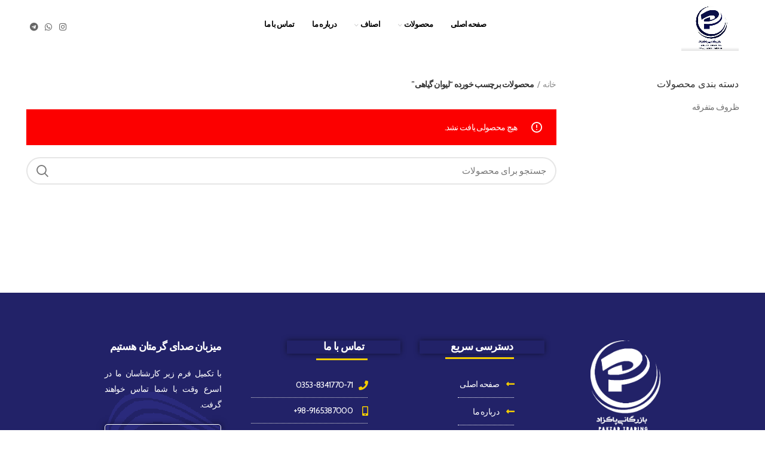

--- FILE ---
content_type: text/html; charset=UTF-8
request_url: https://plasticpakzad.com/product-tag/%D9%84%DB%8C%D9%88%D8%A7%D9%86-%DA%AF%DB%8C%D8%A7%D9%87%DB%8C/
body_size: 43807
content:
<!DOCTYPE html>
<html dir="rtl" lang="fa-IR">
<head>
	<meta charset="UTF-8">
	<link rel="profile" href="http://gmpg.org/xfn/11">
	<link rel="pingback" href="https://plasticpakzad.com/xmlrpc.php">

			<script>window.MSInputMethodContext && document.documentMode && document.write('<script src="https://plasticpakzad.com/wp-content/themes/woodmart/js/libs/ie11CustomProperties.min.js"><\/script>');</script>
		<title>لیوان گیاهی &#8211; گروه بازرگانی پاکزاد</title>
<meta name='robots' content='max-image-preview:large' />
<link rel='dns-prefetch' href='//fonts.googleapis.com' />
<link rel="alternate" type="application/rss+xml" title="گروه بازرگانی پاکزاد &raquo; خوراک" href="https://plasticpakzad.com/feed/" />
<link rel="alternate" type="application/rss+xml" title="گروه بازرگانی پاکزاد &raquo; خوراک دیدگاه‌ها" href="https://plasticpakzad.com/comments/feed/" />
<link rel="alternate" type="application/rss+xml" title="خوراک گروه بازرگانی پاکزاد &raquo; لیوان گیاهی برچسب" href="https://plasticpakzad.com/product-tag/%d9%84%db%8c%d9%88%d8%a7%d9%86-%da%af%db%8c%d8%a7%d9%87%db%8c/feed/" />
<style id='wp-img-auto-sizes-contain-inline-css' type='text/css'>
img:is([sizes=auto i],[sizes^="auto," i]){contain-intrinsic-size:3000px 1500px}
/*# sourceURL=wp-img-auto-sizes-contain-inline-css */
</style>

<link rel='stylesheet' id='wcpcsup-main-css' href='https://plasticpakzad.com/wp-content/plugins/woo-product-carousel-slider-and-grid-ultimate/assets/css/style.css?ver=de7482e475b88b6feac6c0dfe5e16a17' type='text/css' media='all' />
<link rel='stylesheet' id='wcpcsup-swmodal-css' href='https://plasticpakzad.com/wp-content/plugins/woo-product-carousel-slider-and-grid-ultimate/assets/css/swmodal.css?ver=de7482e475b88b6feac6c0dfe5e16a17' type='text/css' media='all' />
<link rel='stylesheet' id='wcpcsup-swiper-css' href='https://plasticpakzad.com/wp-content/plugins/woo-product-carousel-slider-and-grid-ultimate/assets/css/swiper-bundle.min.css?ver=de7482e475b88b6feac6c0dfe5e16a17' type='text/css' media='all' />
<link rel='stylesheet' id='wp-block-library-rtl-css' href='https://plasticpakzad.com/wp-includes/css/dist/block-library/style-rtl.min.css?ver=de7482e475b88b6feac6c0dfe5e16a17' type='text/css' media='all' />
<link rel='stylesheet' id='wc-blocks-style-rtl-css' href='https://plasticpakzad.com/wp-content/plugins/woocommerce/assets/client/blocks/wc-blocks-rtl.css?ver=wc-10.4.3' type='text/css' media='all' />
<style id='global-styles-inline-css' type='text/css'>
:root{--wp--preset--aspect-ratio--square: 1;--wp--preset--aspect-ratio--4-3: 4/3;--wp--preset--aspect-ratio--3-4: 3/4;--wp--preset--aspect-ratio--3-2: 3/2;--wp--preset--aspect-ratio--2-3: 2/3;--wp--preset--aspect-ratio--16-9: 16/9;--wp--preset--aspect-ratio--9-16: 9/16;--wp--preset--color--black: #000000;--wp--preset--color--cyan-bluish-gray: #abb8c3;--wp--preset--color--white: #ffffff;--wp--preset--color--pale-pink: #f78da7;--wp--preset--color--vivid-red: #cf2e2e;--wp--preset--color--luminous-vivid-orange: #ff6900;--wp--preset--color--luminous-vivid-amber: #fcb900;--wp--preset--color--light-green-cyan: #7bdcb5;--wp--preset--color--vivid-green-cyan: #00d084;--wp--preset--color--pale-cyan-blue: #8ed1fc;--wp--preset--color--vivid-cyan-blue: #0693e3;--wp--preset--color--vivid-purple: #9b51e0;--wp--preset--gradient--vivid-cyan-blue-to-vivid-purple: linear-gradient(135deg,rgb(6,147,227) 0%,rgb(155,81,224) 100%);--wp--preset--gradient--light-green-cyan-to-vivid-green-cyan: linear-gradient(135deg,rgb(122,220,180) 0%,rgb(0,208,130) 100%);--wp--preset--gradient--luminous-vivid-amber-to-luminous-vivid-orange: linear-gradient(135deg,rgb(252,185,0) 0%,rgb(255,105,0) 100%);--wp--preset--gradient--luminous-vivid-orange-to-vivid-red: linear-gradient(135deg,rgb(255,105,0) 0%,rgb(207,46,46) 100%);--wp--preset--gradient--very-light-gray-to-cyan-bluish-gray: linear-gradient(135deg,rgb(238,238,238) 0%,rgb(169,184,195) 100%);--wp--preset--gradient--cool-to-warm-spectrum: linear-gradient(135deg,rgb(74,234,220) 0%,rgb(151,120,209) 20%,rgb(207,42,186) 40%,rgb(238,44,130) 60%,rgb(251,105,98) 80%,rgb(254,248,76) 100%);--wp--preset--gradient--blush-light-purple: linear-gradient(135deg,rgb(255,206,236) 0%,rgb(152,150,240) 100%);--wp--preset--gradient--blush-bordeaux: linear-gradient(135deg,rgb(254,205,165) 0%,rgb(254,45,45) 50%,rgb(107,0,62) 100%);--wp--preset--gradient--luminous-dusk: linear-gradient(135deg,rgb(255,203,112) 0%,rgb(199,81,192) 50%,rgb(65,88,208) 100%);--wp--preset--gradient--pale-ocean: linear-gradient(135deg,rgb(255,245,203) 0%,rgb(182,227,212) 50%,rgb(51,167,181) 100%);--wp--preset--gradient--electric-grass: linear-gradient(135deg,rgb(202,248,128) 0%,rgb(113,206,126) 100%);--wp--preset--gradient--midnight: linear-gradient(135deg,rgb(2,3,129) 0%,rgb(40,116,252) 100%);--wp--preset--font-size--small: 13px;--wp--preset--font-size--medium: 20px;--wp--preset--font-size--large: 36px;--wp--preset--font-size--x-large: 42px;--wp--preset--spacing--20: 0.44rem;--wp--preset--spacing--30: 0.67rem;--wp--preset--spacing--40: 1rem;--wp--preset--spacing--50: 1.5rem;--wp--preset--spacing--60: 2.25rem;--wp--preset--spacing--70: 3.38rem;--wp--preset--spacing--80: 5.06rem;--wp--preset--shadow--natural: 6px 6px 9px rgba(0, 0, 0, 0.2);--wp--preset--shadow--deep: 12px 12px 50px rgba(0, 0, 0, 0.4);--wp--preset--shadow--sharp: 6px 6px 0px rgba(0, 0, 0, 0.2);--wp--preset--shadow--outlined: 6px 6px 0px -3px rgb(255, 255, 255), 6px 6px rgb(0, 0, 0);--wp--preset--shadow--crisp: 6px 6px 0px rgb(0, 0, 0);}:where(.is-layout-flex){gap: 0.5em;}:where(.is-layout-grid){gap: 0.5em;}body .is-layout-flex{display: flex;}.is-layout-flex{flex-wrap: wrap;align-items: center;}.is-layout-flex > :is(*, div){margin: 0;}body .is-layout-grid{display: grid;}.is-layout-grid > :is(*, div){margin: 0;}:where(.wp-block-columns.is-layout-flex){gap: 2em;}:where(.wp-block-columns.is-layout-grid){gap: 2em;}:where(.wp-block-post-template.is-layout-flex){gap: 1.25em;}:where(.wp-block-post-template.is-layout-grid){gap: 1.25em;}.has-black-color{color: var(--wp--preset--color--black) !important;}.has-cyan-bluish-gray-color{color: var(--wp--preset--color--cyan-bluish-gray) !important;}.has-white-color{color: var(--wp--preset--color--white) !important;}.has-pale-pink-color{color: var(--wp--preset--color--pale-pink) !important;}.has-vivid-red-color{color: var(--wp--preset--color--vivid-red) !important;}.has-luminous-vivid-orange-color{color: var(--wp--preset--color--luminous-vivid-orange) !important;}.has-luminous-vivid-amber-color{color: var(--wp--preset--color--luminous-vivid-amber) !important;}.has-light-green-cyan-color{color: var(--wp--preset--color--light-green-cyan) !important;}.has-vivid-green-cyan-color{color: var(--wp--preset--color--vivid-green-cyan) !important;}.has-pale-cyan-blue-color{color: var(--wp--preset--color--pale-cyan-blue) !important;}.has-vivid-cyan-blue-color{color: var(--wp--preset--color--vivid-cyan-blue) !important;}.has-vivid-purple-color{color: var(--wp--preset--color--vivid-purple) !important;}.has-black-background-color{background-color: var(--wp--preset--color--black) !important;}.has-cyan-bluish-gray-background-color{background-color: var(--wp--preset--color--cyan-bluish-gray) !important;}.has-white-background-color{background-color: var(--wp--preset--color--white) !important;}.has-pale-pink-background-color{background-color: var(--wp--preset--color--pale-pink) !important;}.has-vivid-red-background-color{background-color: var(--wp--preset--color--vivid-red) !important;}.has-luminous-vivid-orange-background-color{background-color: var(--wp--preset--color--luminous-vivid-orange) !important;}.has-luminous-vivid-amber-background-color{background-color: var(--wp--preset--color--luminous-vivid-amber) !important;}.has-light-green-cyan-background-color{background-color: var(--wp--preset--color--light-green-cyan) !important;}.has-vivid-green-cyan-background-color{background-color: var(--wp--preset--color--vivid-green-cyan) !important;}.has-pale-cyan-blue-background-color{background-color: var(--wp--preset--color--pale-cyan-blue) !important;}.has-vivid-cyan-blue-background-color{background-color: var(--wp--preset--color--vivid-cyan-blue) !important;}.has-vivid-purple-background-color{background-color: var(--wp--preset--color--vivid-purple) !important;}.has-black-border-color{border-color: var(--wp--preset--color--black) !important;}.has-cyan-bluish-gray-border-color{border-color: var(--wp--preset--color--cyan-bluish-gray) !important;}.has-white-border-color{border-color: var(--wp--preset--color--white) !important;}.has-pale-pink-border-color{border-color: var(--wp--preset--color--pale-pink) !important;}.has-vivid-red-border-color{border-color: var(--wp--preset--color--vivid-red) !important;}.has-luminous-vivid-orange-border-color{border-color: var(--wp--preset--color--luminous-vivid-orange) !important;}.has-luminous-vivid-amber-border-color{border-color: var(--wp--preset--color--luminous-vivid-amber) !important;}.has-light-green-cyan-border-color{border-color: var(--wp--preset--color--light-green-cyan) !important;}.has-vivid-green-cyan-border-color{border-color: var(--wp--preset--color--vivid-green-cyan) !important;}.has-pale-cyan-blue-border-color{border-color: var(--wp--preset--color--pale-cyan-blue) !important;}.has-vivid-cyan-blue-border-color{border-color: var(--wp--preset--color--vivid-cyan-blue) !important;}.has-vivid-purple-border-color{border-color: var(--wp--preset--color--vivid-purple) !important;}.has-vivid-cyan-blue-to-vivid-purple-gradient-background{background: var(--wp--preset--gradient--vivid-cyan-blue-to-vivid-purple) !important;}.has-light-green-cyan-to-vivid-green-cyan-gradient-background{background: var(--wp--preset--gradient--light-green-cyan-to-vivid-green-cyan) !important;}.has-luminous-vivid-amber-to-luminous-vivid-orange-gradient-background{background: var(--wp--preset--gradient--luminous-vivid-amber-to-luminous-vivid-orange) !important;}.has-luminous-vivid-orange-to-vivid-red-gradient-background{background: var(--wp--preset--gradient--luminous-vivid-orange-to-vivid-red) !important;}.has-very-light-gray-to-cyan-bluish-gray-gradient-background{background: var(--wp--preset--gradient--very-light-gray-to-cyan-bluish-gray) !important;}.has-cool-to-warm-spectrum-gradient-background{background: var(--wp--preset--gradient--cool-to-warm-spectrum) !important;}.has-blush-light-purple-gradient-background{background: var(--wp--preset--gradient--blush-light-purple) !important;}.has-blush-bordeaux-gradient-background{background: var(--wp--preset--gradient--blush-bordeaux) !important;}.has-luminous-dusk-gradient-background{background: var(--wp--preset--gradient--luminous-dusk) !important;}.has-pale-ocean-gradient-background{background: var(--wp--preset--gradient--pale-ocean) !important;}.has-electric-grass-gradient-background{background: var(--wp--preset--gradient--electric-grass) !important;}.has-midnight-gradient-background{background: var(--wp--preset--gradient--midnight) !important;}.has-small-font-size{font-size: var(--wp--preset--font-size--small) !important;}.has-medium-font-size{font-size: var(--wp--preset--font-size--medium) !important;}.has-large-font-size{font-size: var(--wp--preset--font-size--large) !important;}.has-x-large-font-size{font-size: var(--wp--preset--font-size--x-large) !important;}
/*# sourceURL=global-styles-inline-css */
</style>

<style id='classic-theme-styles-inline-css' type='text/css'>
/*! This file is auto-generated */
.wp-block-button__link{color:#fff;background-color:#32373c;border-radius:9999px;box-shadow:none;text-decoration:none;padding:calc(.667em + 2px) calc(1.333em + 2px);font-size:1.125em}.wp-block-file__button{background:#32373c;color:#fff;text-decoration:none}
/*# sourceURL=/wp-includes/css/classic-themes.min.css */
</style>
<style id='woocommerce-inline-inline-css' type='text/css'>
.woocommerce form .form-row .required { visibility: visible; }
/*# sourceURL=woocommerce-inline-inline-css */
</style>
<link rel='stylesheet' id='elementor-icons-css' href='https://plasticpakzad.com/wp-content/plugins/elementor/assets/lib/eicons/css/elementor-icons.min.css?ver=5.32.0' type='text/css' media='all' />
<link rel='stylesheet' id='elementor-frontend-css' href='https://plasticpakzad.com/wp-content/plugins/elementor/assets/css/frontend-rtl.min.css?ver=3.25.10' type='text/css' media='all' />
<link rel='stylesheet' id='swiper-css' href='https://plasticpakzad.com/wp-content/plugins/elementor/assets/lib/swiper/v8/css/swiper.min.css?ver=8.4.5' type='text/css' media='all' />
<link rel='stylesheet' id='e-swiper-css' href='https://plasticpakzad.com/wp-content/plugins/elementor/assets/css/conditionals/e-swiper.min.css?ver=3.25.10' type='text/css' media='all' />
<link rel='stylesheet' id='elementor-post-5-css' href='https://plasticpakzad.com/wp-content/uploads/elementor/css/post-5.css?ver=1769937897' type='text/css' media='all' />
<link rel='stylesheet' id='elementor-pro-css' href='https://plasticpakzad.com/wp-content/plugins/elementor-pro/assets/css/frontend-rtl.min.css?ver=3.6.0' type='text/css' media='all' />
<link rel='stylesheet' id='elementor-post-8652-css' href='https://plasticpakzad.com/wp-content/uploads/elementor/css/post-8652.css?ver=1769935272' type='text/css' media='all' />
<link rel='stylesheet' id='bootstrap-css' href='https://plasticpakzad.com/wp-content/themes/woodmart/css/bootstrap-light.min.css?ver=6.2.4' type='text/css' media='all' />
<link rel='stylesheet' id='woodmart-style-css' href='https://plasticpakzad.com/wp-content/themes/woodmart/css/parts/base-rtl.min.css?ver=6.2.4' type='text/css' media='all' />
<link rel='stylesheet' id='wd-widget-wd-recent-posts-css' href='https://plasticpakzad.com/wp-content/themes/woodmart/css/parts/widget-wd-recent-posts-rtl.min.css?ver=6.2.4' type='text/css' media='all' />
<link rel='stylesheet' id='wd-widget-nav-css' href='https://plasticpakzad.com/wp-content/themes/woodmart/css/parts/widget-nav-rtl.min.css?ver=6.2.4' type='text/css' media='all' />
<link rel='stylesheet' id='wd-widget-wd-layered-nav-product-cat-css' href='https://plasticpakzad.com/wp-content/themes/woodmart/css/parts/woo-widget-wd-layered-nav-product-cat-rtl.min.css?ver=6.2.4' type='text/css' media='all' />
<link rel='stylesheet' id='wd-widget-product-list-css' href='https://plasticpakzad.com/wp-content/themes/woodmart/css/parts/woo-widget-product-list-rtl.min.css?ver=6.2.4' type='text/css' media='all' />
<link rel='stylesheet' id='wd-footer-widget-collapse-css' href='https://plasticpakzad.com/wp-content/themes/woodmart/css/parts/footer-widget-collapse-rtl.min.css?ver=6.2.4' type='text/css' media='all' />
<link rel='stylesheet' id='wd-wp-gutenberg-css' href='https://plasticpakzad.com/wp-content/themes/woodmart/css/parts/wp-gutenberg-rtl.min.css?ver=6.2.4' type='text/css' media='all' />
<link rel='stylesheet' id='wd-revolution-slider-css' href='https://plasticpakzad.com/wp-content/themes/woodmart/css/parts/int-revolution-slider.min.css?ver=6.2.4' type='text/css' media='all' />
<link rel='stylesheet' id='wd-elementor-base-css' href='https://plasticpakzad.com/wp-content/themes/woodmart/css/parts/int-elementor-base-rtl.min.css?ver=6.2.4' type='text/css' media='all' />
<link rel='stylesheet' id='wd-elementor-pro-base-css' href='https://plasticpakzad.com/wp-content/themes/woodmart/css/parts/int-elementor-pro-rtl.min.css?ver=6.2.4' type='text/css' media='all' />
<link rel='stylesheet' id='wd-woocommerce-base-css' href='https://plasticpakzad.com/wp-content/themes/woodmart/css/parts/woocommerce-base-rtl.min.css?ver=6.2.4' type='text/css' media='all' />
<link rel='stylesheet' id='wd-woo-gutenberg-css' href='https://plasticpakzad.com/wp-content/themes/woodmart/css/parts/woo-gutenberg-rtl.min.css?ver=6.2.4' type='text/css' media='all' />
<link rel='stylesheet' id='wd-page-shop-css' href='https://plasticpakzad.com/wp-content/themes/woodmart/css/parts/woo-page-shop-rtl.min.css?ver=6.2.4' type='text/css' media='all' />
<link rel='stylesheet' id='wd-widget-active-filters-css' href='https://plasticpakzad.com/wp-content/themes/woodmart/css/parts/woo-widget-active-filters-rtl.min.css?ver=6.2.4' type='text/css' media='all' />
<link rel='stylesheet' id='wd-header-base-css' href='https://plasticpakzad.com/wp-content/themes/woodmart/css/parts/header-base-rtl.min.css?ver=6.2.4' type='text/css' media='all' />
<link rel='stylesheet' id='wd-mod-tools-css' href='https://plasticpakzad.com/wp-content/themes/woodmart/css/parts/mod-tools-rtl.min.css?ver=6.2.4' type='text/css' media='all' />
<link rel='stylesheet' id='wd-header-elements-base-css' href='https://plasticpakzad.com/wp-content/themes/woodmart/css/parts/header-el-base-rtl.min.css?ver=6.2.4' type='text/css' media='all' />
<link rel='stylesheet' id='wd-social-icons-css' href='https://plasticpakzad.com/wp-content/themes/woodmart/css/parts/el-social-icons.min.css?ver=6.2.4' type='text/css' media='all' />
<link rel='stylesheet' id='wd-page-title-css' href='https://plasticpakzad.com/wp-content/themes/woodmart/css/parts/page-title.min.css?ver=6.2.4' type='text/css' media='all' />
<link rel='stylesheet' id='wd-shop-title-categories-css' href='https://plasticpakzad.com/wp-content/themes/woodmart/css/parts/woo-opt-shop-title-categories-rtl.min.css?ver=6.2.4' type='text/css' media='all' />
<link rel='stylesheet' id='wd-off-canvas-sidebar-css' href='https://plasticpakzad.com/wp-content/themes/woodmart/css/parts/opt-off-canvas-sidebar-rtl.min.css?ver=6.2.4' type='text/css' media='all' />
<link rel='stylesheet' id='wd-shop-filter-area-css' href='https://plasticpakzad.com/wp-content/themes/woodmart/css/parts/woo-opt-shop-filter-area.min.css?ver=6.2.4' type='text/css' media='all' />
<link rel='stylesheet' id='wd-sticky-loader-css' href='https://plasticpakzad.com/wp-content/themes/woodmart/css/parts/mod-sticky-loader.min.css?ver=6.2.4' type='text/css' media='all' />
<link rel='stylesheet' id='wd-footer-base-css' href='https://plasticpakzad.com/wp-content/themes/woodmart/css/parts/footer-base-rtl.min.css?ver=6.2.4' type='text/css' media='all' />
<link rel='stylesheet' id='wd-scroll-top-css' href='https://plasticpakzad.com/wp-content/themes/woodmart/css/parts/opt-scrolltotop-rtl.min.css?ver=6.2.4' type='text/css' media='all' />
<link rel='stylesheet' id='xts-style-header_115311-css' href='https://plasticpakzad.com/wp-content/uploads/2026/02/xts-header_115311-1769943014.css?ver=6.2.4' type='text/css' media='all' />
<link rel='stylesheet' id='xts-google-fonts-css' href='https://fonts.googleapis.com/css?family=Cabin%3A400%2C600%7CLato%3A400%2C700&#038;ver=6.2.4' type='text/css' media='all' />
<link rel='stylesheet' id='elementor-icons-shared-0-css' href='https://plasticpakzad.com/wp-content/plugins/elementor/assets/lib/font-awesome/css/fontawesome.min.css?ver=5.15.3' type='text/css' media='all' />
<link rel='stylesheet' id='elementor-icons-fa-solid-css' href='https://plasticpakzad.com/wp-content/plugins/elementor/assets/lib/font-awesome/css/solid.min.css?ver=5.15.3' type='text/css' media='all' />
<link rel='stylesheet' id='elementor-icons-fa-regular-css' href='https://plasticpakzad.com/wp-content/plugins/elementor/assets/lib/font-awesome/css/regular.min.css?ver=5.15.3' type='text/css' media='all' />
<link rel='stylesheet' id='elementor-icons-fa-brands-css' href='https://plasticpakzad.com/wp-content/plugins/elementor/assets/lib/font-awesome/css/brands.min.css?ver=5.15.3' type='text/css' media='all' />
<script type="text/javascript" src="https://plasticpakzad.com/wp-includes/js/dist/vendor/react.min.js?ver=18.3.1.1" id="react-js"></script>
<script type="text/javascript" src="https://plasticpakzad.com/wp-includes/js/dist/vendor/react-dom.min.js?ver=18.3.1.1" id="react-dom-js"></script>
<script type="text/javascript" src="https://plasticpakzad.com/wp-includes/js/dist/vendor/react-jsx-runtime.min.js?ver=18.3.1" id="react-jsx-runtime-js"></script>
<script type="text/javascript" src="https://plasticpakzad.com/wp-includes/js/dist/dom-ready.min.js?ver=f77871ff7694fffea381" id="wp-dom-ready-js"></script>
<script type="text/javascript" src="https://plasticpakzad.com/wp-includes/js/dist/hooks.min.js?ver=dd5603f07f9220ed27f1" id="wp-hooks-js"></script>
<script type="text/javascript" src="https://plasticpakzad.com/wp-includes/js/dist/i18n.min.js?ver=c26c3dc7bed366793375" id="wp-i18n-js"></script>
<script type="text/javascript" id="wp-i18n-js-after">
/* <![CDATA[ */
wp.i18n.setLocaleData( { 'text direction\u0004ltr': [ 'rtl' ] } );
//# sourceURL=wp-i18n-js-after
/* ]]> */
</script>
<script type="text/javascript" id="wp-a11y-js-translations">
/* <![CDATA[ */
( function( domain, translations ) {
	var localeData = translations.locale_data[ domain ] || translations.locale_data.messages;
	localeData[""].domain = domain;
	wp.i18n.setLocaleData( localeData, domain );
} )( "default", {"translation-revision-date":"2025-12-25 18:17:43+0000","generator":"GlotPress\/4.0.3","domain":"messages","locale_data":{"messages":{"":{"domain":"messages","plural-forms":"nplurals=1; plural=0;","lang":"fa"},"Notifications":["\u0622\u06af\u0627\u0647\u200c\u0633\u0627\u0632\u06cc\u200c\u0647\u0627"]}},"comment":{"reference":"wp-includes\/js\/dist\/a11y.js"}} );
//# sourceURL=wp-a11y-js-translations
/* ]]> */
</script>
<script type="text/javascript" src="https://plasticpakzad.com/wp-includes/js/dist/a11y.min.js?ver=cb460b4676c94bd228ed" id="wp-a11y-js"></script>
<script type="text/javascript" src="https://plasticpakzad.com/wp-includes/js/dist/url.min.js?ver=9e178c9516d1222dc834" id="wp-url-js"></script>
<script type="text/javascript" id="wp-api-fetch-js-translations">
/* <![CDATA[ */
( function( domain, translations ) {
	var localeData = translations.locale_data[ domain ] || translations.locale_data.messages;
	localeData[""].domain = domain;
	wp.i18n.setLocaleData( localeData, domain );
} )( "default", {"translation-revision-date":"2025-12-25 18:17:43+0000","generator":"GlotPress\/4.0.3","domain":"messages","locale_data":{"messages":{"":{"domain":"messages","plural-forms":"nplurals=1; plural=0;","lang":"fa"},"Could not get a valid response from the server.":["\u0646\u062a\u0648\u0627\u0646\u0633\u062a\u06cc\u0645 \u06cc\u06a9 \u067e\u0627\u0633\u062e \u0645\u0639\u062a\u0628\u0631 \u0627\u0632 \u0633\u0631\u0648\u0631 \u062f\u0631\u06cc\u0627\u0641\u062a \u06a9\u0646\u06cc\u0645."],"Unable to connect. Please check your Internet connection.":["\u0642\u0627\u062f\u0631 \u0646\u06cc\u0633\u062a\u06cc\u0645 \u062a\u0627 \u0648\u0635\u0644 \u0634\u0648\u06cc\u0645. \u0644\u0637\u0641\u0627\u064b \u0627\u062a\u0635\u0627\u0644 \u0627\u06cc\u0646\u062a\u0631\u0646\u062a \u062e\u0648\u062f \u0631\u0627 \u0628\u0631\u0631\u0633\u06cc \u0646\u0645\u0627\u06cc\u06cc\u062f."],"Media upload failed. If this is a photo or a large image, please scale it down and try again.":["\u0628\u0627\u0631\u06af\u0630\u0627\u0631\u06cc \u0631\u0633\u0627\u0646\u0647 \u0646\u0627\u0645\u0648\u0641\u0642 \u0628\u0648\u062f. \u0627\u06af\u0631 \u0627\u0646\u062f\u0627\u0632\u0647 \u0627\u06cc\u0646 \u0639\u06a9\u0633 \u06cc\u0627 \u062a\u0635\u0648\u06cc\u0631 \u0628\u0632\u0631\u06af \u0627\u0633\u062a\u060c \u0644\u0637\u0641\u0627 \u0645\u0642\u06cc\u0627\u0633 \u0622\u0646\u200c\u0631\u0627 \u067e\u0627\u06cc\u06cc\u0646 \u0628\u06cc\u0627\u0648\u0631\u06cc\u062f \u0648 \u062f\u0648\u0628\u0627\u0631\u0647 \u062a\u0644\u0627\u0634 \u0646\u0645\u0627\u06cc\u06cc\u062f."],"The response is not a valid JSON response.":["\u067e\u0627\u0633\u062e \u06cc\u06a9 \u067e\u0627\u0633\u062e JSON \u0645\u0639\u062a\u0628\u0631 \u0646\u06cc\u0633\u062a."]}},"comment":{"reference":"wp-includes\/js\/dist\/api-fetch.js"}} );
//# sourceURL=wp-api-fetch-js-translations
/* ]]> */
</script>
<script type="text/javascript" src="https://plasticpakzad.com/wp-includes/js/dist/api-fetch.min.js?ver=3a4d9af2b423048b0dee" id="wp-api-fetch-js"></script>
<script type="text/javascript" id="wp-api-fetch-js-after">
/* <![CDATA[ */
wp.apiFetch.use( wp.apiFetch.createRootURLMiddleware( "https://plasticpakzad.com/wp-json/" ) );
wp.apiFetch.nonceMiddleware = wp.apiFetch.createNonceMiddleware( "7f147b97b1" );
wp.apiFetch.use( wp.apiFetch.nonceMiddleware );
wp.apiFetch.use( wp.apiFetch.mediaUploadMiddleware );
wp.apiFetch.nonceEndpoint = "https://plasticpakzad.com/wp-admin/admin-ajax.php?action=rest-nonce";
//# sourceURL=wp-api-fetch-js-after
/* ]]> */
</script>
<script type="text/javascript" src="https://plasticpakzad.com/wp-includes/js/dist/blob.min.js?ver=9113eed771d446f4a556" id="wp-blob-js"></script>
<script type="text/javascript" src="https://plasticpakzad.com/wp-includes/js/dist/block-serialization-default-parser.min.js?ver=14d44daebf663d05d330" id="wp-block-serialization-default-parser-js"></script>
<script type="text/javascript" src="https://plasticpakzad.com/wp-includes/js/dist/autop.min.js?ver=9fb50649848277dd318d" id="wp-autop-js"></script>
<script type="text/javascript" src="https://plasticpakzad.com/wp-includes/js/dist/deprecated.min.js?ver=e1f84915c5e8ae38964c" id="wp-deprecated-js"></script>
<script type="text/javascript" src="https://plasticpakzad.com/wp-includes/js/dist/dom.min.js?ver=26edef3be6483da3de2e" id="wp-dom-js"></script>
<script type="text/javascript" src="https://plasticpakzad.com/wp-includes/js/dist/escape-html.min.js?ver=6561a406d2d232a6fbd2" id="wp-escape-html-js"></script>
<script type="text/javascript" src="https://plasticpakzad.com/wp-includes/js/dist/element.min.js?ver=6a582b0c827fa25df3dd" id="wp-element-js"></script>
<script type="text/javascript" src="https://plasticpakzad.com/wp-includes/js/dist/is-shallow-equal.min.js?ver=e0f9f1d78d83f5196979" id="wp-is-shallow-equal-js"></script>
<script type="text/javascript" id="wp-keycodes-js-translations">
/* <![CDATA[ */
( function( domain, translations ) {
	var localeData = translations.locale_data[ domain ] || translations.locale_data.messages;
	localeData[""].domain = domain;
	wp.i18n.setLocaleData( localeData, domain );
} )( "default", {"translation-revision-date":"2025-12-25 18:17:43+0000","generator":"GlotPress\/4.0.3","domain":"messages","locale_data":{"messages":{"":{"domain":"messages","plural-forms":"nplurals=1; plural=0;","lang":"fa"},"Tilde":["\u062a\u06cc\u0644\u062f"],"Backtick":["\u0628\u06a9\u200c\u062a\u06cc\u06a9"],"Period":["\u062f\u0648\u0631\u0647\u0654 \u0632\u0645\u0627\u0646\u06cc"],"Comma":["\u06a9\u0627\u0645\u0627"]}},"comment":{"reference":"wp-includes\/js\/dist\/keycodes.js"}} );
//# sourceURL=wp-keycodes-js-translations
/* ]]> */
</script>
<script type="text/javascript" src="https://plasticpakzad.com/wp-includes/js/dist/keycodes.min.js?ver=34c8fb5e7a594a1c8037" id="wp-keycodes-js"></script>
<script type="text/javascript" src="https://plasticpakzad.com/wp-includes/js/dist/priority-queue.min.js?ver=2d59d091223ee9a33838" id="wp-priority-queue-js"></script>
<script type="text/javascript" src="https://plasticpakzad.com/wp-includes/js/dist/compose.min.js?ver=7a9b375d8c19cf9d3d9b" id="wp-compose-js"></script>
<script type="text/javascript" src="https://plasticpakzad.com/wp-includes/js/dist/private-apis.min.js?ver=4f465748bda624774139" id="wp-private-apis-js"></script>
<script type="text/javascript" src="https://plasticpakzad.com/wp-includes/js/dist/redux-routine.min.js?ver=8bb92d45458b29590f53" id="wp-redux-routine-js"></script>
<script type="text/javascript" src="https://plasticpakzad.com/wp-includes/js/dist/data.min.js?ver=f940198280891b0b6318" id="wp-data-js"></script>
<script type="text/javascript" id="wp-data-js-after">
/* <![CDATA[ */
( function() {
	var userId = 0;
	var storageKey = "WP_DATA_USER_" + userId;
	wp.data
		.use( wp.data.plugins.persistence, { storageKey: storageKey } );
} )();
//# sourceURL=wp-data-js-after
/* ]]> */
</script>
<script type="text/javascript" src="https://plasticpakzad.com/wp-includes/js/dist/html-entities.min.js?ver=e8b78b18a162491d5e5f" id="wp-html-entities-js"></script>
<script type="text/javascript" id="wp-rich-text-js-translations">
/* <![CDATA[ */
( function( domain, translations ) {
	var localeData = translations.locale_data[ domain ] || translations.locale_data.messages;
	localeData[""].domain = domain;
	wp.i18n.setLocaleData( localeData, domain );
} )( "default", {"translation-revision-date":"2025-12-25 18:17:43+0000","generator":"GlotPress\/4.0.3","domain":"messages","locale_data":{"messages":{"":{"domain":"messages","plural-forms":"nplurals=1; plural=0;","lang":"fa"},"%s applied.":["%s \u0627\u0639\u0645\u0627\u0644 \u0634\u062f."],"%s removed.":["%s \u067e\u0627\u06a9 \u0634\u062f."]}},"comment":{"reference":"wp-includes\/js\/dist\/rich-text.js"}} );
//# sourceURL=wp-rich-text-js-translations
/* ]]> */
</script>
<script type="text/javascript" src="https://plasticpakzad.com/wp-includes/js/dist/rich-text.min.js?ver=5bdbb44f3039529e3645" id="wp-rich-text-js"></script>
<script type="text/javascript" src="https://plasticpakzad.com/wp-includes/js/dist/shortcode.min.js?ver=0b3174183b858f2df320" id="wp-shortcode-js"></script>
<script type="text/javascript" src="https://plasticpakzad.com/wp-includes/js/dist/warning.min.js?ver=d69bc18c456d01c11d5a" id="wp-warning-js"></script>
<script type="text/javascript" id="wp-blocks-js-translations">
/* <![CDATA[ */
( function( domain, translations ) {
	var localeData = translations.locale_data[ domain ] || translations.locale_data.messages;
	localeData[""].domain = domain;
	wp.i18n.setLocaleData( localeData, domain );
} )( "default", {"translation-revision-date":"2025-12-25 18:17:43+0000","generator":"GlotPress\/4.0.3","domain":"messages","locale_data":{"messages":{"":{"domain":"messages","plural-forms":"nplurals=1; plural=0;","lang":"fa"},"%1$s Block. Row %2$d":["%1$s \u0628\u0644\u0648\u06a9. \u0631\u062f\u06cc\u0641 %2$d"],"Design":["\u0637\u0631\u0627\u062d\u06cc"],"%s Block":["\u0628\u0644\u0648\u06a9 %s"],"%1$s Block. %2$s":["\u0628\u0644\u0648\u06a9 %1$s. %2$s"],"%1$s Block. Column %2$d":["\u0628\u0644\u0648\u06a9 %1$s. \u0633\u062a\u0648\u0646 %2$d"],"%1$s Block. Column %2$d. %3$s":["%1$s \u0628\u0644\u0648\u06a9. \u0633\u062a\u0648\u0646 %2$d. %3$s"],"%1$s Block. Row %2$d. %3$s":["%1$s \u0628\u0644\u0648\u06a9. \u0631\u062f\u06cc\u0641 %2$d. %3$s"],"Reusable blocks":["\u0628\u0644\u0648\u06a9\u200c\u0647\u0627\u06cc \u0642\u0627\u0628\u0644 \u0627\u0633\u062a\u0641\u0627\u062f\u0647 \u062f\u0648\u0628\u0627\u0631\u0647"],"Embeds":["\u062c\u0627\u0633\u0627\u0632\u06cc\u200c\u0647\u0627"],"Text":["\u0645\u062a\u0646"],"Widgets":["\u0627\u0628\u0632\u0627\u0631\u06a9\u200c\u0647\u0627"],"Theme":["\u067e\u0648\u0633\u062a\u0647"],"Media":["\u0631\u0633\u0627\u0646\u0647"]}},"comment":{"reference":"wp-includes\/js\/dist\/blocks.js"}} );
//# sourceURL=wp-blocks-js-translations
/* ]]> */
</script>
<script type="text/javascript" src="https://plasticpakzad.com/wp-includes/js/dist/blocks.min.js?ver=de131db49fa830bc97da" id="wp-blocks-js"></script>
<script type="text/javascript" src="https://plasticpakzad.com/wp-includes/js/dist/vendor/moment.min.js?ver=2.30.1" id="moment-js"></script>
<script type="text/javascript" id="moment-js-after">
/* <![CDATA[ */
moment.updateLocale( 'fa_IR', {"months":["\u0698\u0627\u0646\u0648\u06cc\u0647","\u0641\u0648\u0631\u06cc\u0647","\u0645\u0627\u0631\u0633","\u0622\u0648\u0631\u06cc\u0644","\u0645\u06cc","\u0698\u0648\u0626\u0646","\u062c\u0648\u0644\u0627\u06cc","\u0622\u06af\u0648\u0633\u062a","\u0633\u067e\u062a\u0627\u0645\u0628\u0631","\u0627\u06a9\u062a\u0628\u0631","\u0646\u0648\u0627\u0645\u0628\u0631","\u062f\u0633\u0627\u0645\u0628\u0631"],"monthsShort":["\u0698\u0627\u0646\u0648\u06cc\u0647","\u0641\u0648\u0631\u06cc\u0647","\u0645\u0627\u0631\u0633","\u0622\u0648\u0631\u06cc\u0644","\u0645\u0647","\u0698\u0648\u0626\u0646","\u062c\u0648\u0644\u0627\u06cc","\u0622\u06af\u0648\u0633\u062a","\u0633\u067e\u062a\u0627\u0645\u0628\u0631","\u0627\u06a9\u062a\u0628\u0631","\u0646\u0648\u0627\u0645\u0628\u0631","\u062f\u0633\u0627\u0645\u0628\u0631"],"weekdays":["\u06cc\u06a9\u0634\u0646\u0628\u0647","\u062f\u0648\u0634\u0646\u0628\u0647","\u0633\u0647\u200c\u0634\u0646\u0628\u0647","\u0686\u0647\u0627\u0631\u0634\u0646\u0628\u0647","\u067e\u0646\u062c\u200c\u0634\u0646\u0628\u0647","\u062c\u0645\u0639\u0647","\u0634\u0646\u0628\u0647"],"weekdaysShort":["\u06cc","\u062f","\u0633","\u0686","\u067e","\u062c","\u0634"],"week":{"dow":6},"longDateFormat":{"LT":"g:i a","LTS":null,"L":null,"LL":"F j, Y","LLL":"F j, Y g:i a","LLLL":null}} );
//# sourceURL=moment-js-after
/* ]]> */
</script>
<script type="text/javascript" src="https://plasticpakzad.com/wp-includes/js/dist/date.min.js?ver=795a56839718d3ff7eae" id="wp-date-js"></script>
<script type="text/javascript" id="wp-date-js-after">
/* <![CDATA[ */
wp.date.setSettings( {"l10n":{"locale":"fa_IR","months":["\u0698\u0627\u0646\u0648\u06cc\u0647","\u0641\u0648\u0631\u06cc\u0647","\u0645\u0627\u0631\u0633","\u0622\u0648\u0631\u06cc\u0644","\u0645\u06cc","\u0698\u0648\u0626\u0646","\u062c\u0648\u0644\u0627\u06cc","\u0622\u06af\u0648\u0633\u062a","\u0633\u067e\u062a\u0627\u0645\u0628\u0631","\u0627\u06a9\u062a\u0628\u0631","\u0646\u0648\u0627\u0645\u0628\u0631","\u062f\u0633\u0627\u0645\u0628\u0631"],"monthsShort":["\u0698\u0627\u0646\u0648\u06cc\u0647","\u0641\u0648\u0631\u06cc\u0647","\u0645\u0627\u0631\u0633","\u0622\u0648\u0631\u06cc\u0644","\u0645\u0647","\u0698\u0648\u0626\u0646","\u062c\u0648\u0644\u0627\u06cc","\u0622\u06af\u0648\u0633\u062a","\u0633\u067e\u062a\u0627\u0645\u0628\u0631","\u0627\u06a9\u062a\u0628\u0631","\u0646\u0648\u0627\u0645\u0628\u0631","\u062f\u0633\u0627\u0645\u0628\u0631"],"weekdays":["\u06cc\u06a9\u0634\u0646\u0628\u0647","\u062f\u0648\u0634\u0646\u0628\u0647","\u0633\u0647\u200c\u0634\u0646\u0628\u0647","\u0686\u0647\u0627\u0631\u0634\u0646\u0628\u0647","\u067e\u0646\u062c\u200c\u0634\u0646\u0628\u0647","\u062c\u0645\u0639\u0647","\u0634\u0646\u0628\u0647"],"weekdaysShort":["\u06cc","\u062f","\u0633","\u0686","\u067e","\u062c","\u0634"],"meridiem":{"am":"\u0642.\u0638","pm":"\u0628.\u0638","AM":"\u0642.\u0638","PM":"\u0628.\u0638"},"relative":{"future":"%s \u0627\u0632 \u062d\u0627\u0644\u0627","past":"%s \u067e\u06cc\u0634","s":"\u06cc\u06a9 \u062b\u0627\u0646\u06cc\u0647","ss":"%d \u062b\u0627\u0646\u06cc\u0647","m":"\u06cc\u06a9 \u062f\u0642\u06cc\u0642\u0647","mm":"%d \u062f\u0642\u06cc\u0642\u0647","h":"\u06cc\u06a9 \u0633\u0627\u0639\u062a","hh":"%d \u0633\u0627\u0639\u062a","d":"\u06cc\u06a9 \u0631\u0648\u0632","dd":"%d \u0631\u0648\u0632","M":"\u06cc\u06a9 \u0645\u0627\u0647","MM":"%d \u0645\u0627\u0647","y":"\u06cc\u06a9 \u0633\u0627\u0644","yy":"%d \u0633\u0627\u0644"},"startOfWeek":6},"formats":{"time":"g:i a","date":"F j, Y","datetime":"F j, Y g:i a","datetimeAbbreviated":"M j\u060c Y g:i a"},"timezone":{"offset":3.5,"offsetFormatted":"3:30","string":"Asia/Tehran","abbr":"+0330"}} );
//# sourceURL=wp-date-js-after
/* ]]> */
</script>
<script type="text/javascript" src="https://plasticpakzad.com/wp-includes/js/dist/primitives.min.js?ver=0b5dcc337aa7cbf75570" id="wp-primitives-js"></script>
<script type="text/javascript" id="wp-components-js-translations">
/* <![CDATA[ */
( function( domain, translations ) {
	var localeData = translations.locale_data[ domain ] || translations.locale_data.messages;
	localeData[""].domain = domain;
	wp.i18n.setLocaleData( localeData, domain );
} )( "default", {"translation-revision-date":"2025-12-25 18:17:43+0000","generator":"GlotPress\/4.0.3","domain":"messages","locale_data":{"messages":{"":{"domain":"messages","plural-forms":"nplurals=1; plural=0;","lang":"fa"},"December":["\u062f\u0633\u0627\u0645\u0628\u0631"],"November":["\u0646\u0648\u0627\u0645\u0628\u0631"],"October":["\u0627\u06a9\u062a\u0628\u0631"],"September":["\u0633\u067e\u062a\u0627\u0645\u0628\u0631"],"August":["\u0622\u06af\u0648\u0633\u062a"],"July":["\u062c\u0648\u0644\u0627\u06cc"],"June":["\u0698\u0648\u0626\u0646"],"May":["\u0645\u06cc"],"April":["\u0622\u0648\u0631\u06cc\u0644"],"March":["\u0645\u0627\u0631\u0633"],"February":["\u0641\u0648\u0631\u06cc\u0647"],"January":["\u0698\u0627\u0646\u0648\u06cc\u0647"],"Optional":["\u0627\u062e\u062a\u06cc\u0627\u0631\u06cc"],"%s, selected":["%s, \u0627\u0646\u062a\u062e\u0627\u0628\u200c\u0634\u062f\u0647"],"Go to the Previous Month":["\u0628\u0631\u0648 \u0628\u0647 \u0645\u0627\u0647 \u0642\u0628\u0644"],"Go to the Next Month":["\u0628\u0631\u0648 \u0628\u0647 \u0645\u0627\u0647 \u0628\u0639\u062f"],"Today, %s":["\u0627\u0645\u0631\u0648\u0632, %s"],"Date range calendar":["\u062a\u0642\u0648\u06cc\u0645 \u0628\u0627\u0632\u0647\u0654 \u0632\u0645\u0627\u0646\u06cc"],"Date calendar":["\u062a\u0642\u0648\u06cc\u0645 \u062a\u0627\u0631\u06cc\u062e"],"input control\u0004Show %s":["\u0646\u0645\u0627\u06cc\u0634 %s"],"Border color picker. The currently selected color has a value of \"%s\".":["\u0627\u0646\u062a\u062e\u0627\u0628\u200c\u06af\u0631 \u0631\u0646\u06af \u0644\u0628\u0647. \u0631\u0646\u06af \u0627\u0646\u062a\u062e\u0627\u0628\u200c\u0634\u062f\u0647\u0654 \u06a9\u0646\u0648\u0646\u06cc \u0645\u0642\u062f\u0627\u0631\u06cc \u0628\u0631\u0627\u0628\u0631 \u0628\u0627 \"%s\" \u062f\u0627\u0631\u062f."],"Border color picker. The currently selected color is called \"%1$s\" and has a value of \"%2$s\".":["\u0627\u0646\u062a\u062e\u0627\u0628\u200c\u06af\u0631 \u0631\u0646\u06af \u0644\u0628\u0647. \u0631\u0646\u06af \u0627\u0646\u062a\u062e\u0627\u0628\u200c\u0634\u062f\u0647\u0654 \u06a9\u0646\u0648\u0646\u06cc \"%1$s\" \u0646\u0627\u0645 \u062f\u0627\u0631\u062f \u0648 \u0645\u0642\u062f\u0627\u0631\u06cc \u0628\u0631\u0627\u0628\u0631 \u0628\u0627 \"%2$s\" \u062f\u0627\u0631\u062f."],"Border color and style picker. The currently selected color has a value of \"%s\".":["\u0627\u0646\u062a\u062e\u0627\u0628\u200c\u06af\u0631 \u0631\u0646\u06af \u0648 \u0633\u0628\u06a9 \u0644\u0628\u0647. \u0631\u0646\u06af \u0627\u0646\u062a\u062e\u0627\u0628\u200c\u0634\u062f\u0647\u0654 \u06a9\u0646\u0648\u0646\u06cc \u0645\u0642\u062f\u0627\u0631\u06cc \u0628\u0631\u0627\u0628\u0631 \u0628\u0627 \"%s\" \u062f\u0627\u0631\u062f."],"Border color and style picker. The currently selected color has a value of \"%1$s\". The currently selected style is \"%2$s\".":["\u0627\u0646\u062a\u062e\u0627\u0628\u200c\u06af\u0631 \u0631\u0646\u06af \u0648 \u0633\u0628\u06a9 \u0644\u0628\u0647. \u0631\u0646\u06af \u0627\u0646\u062a\u062e\u0627\u0628\u200c\u0634\u062f\u0647\u0654 \u06a9\u0646\u0648\u0646\u06cc \u0645\u0642\u062f\u0627\u0631\u06cc \u0628\u0631\u0627\u0628\u0631 \u0628\u0627 \"%1$s\" \u062f\u0627\u0631\u062f. \u0633\u0628\u06a9 \u0627\u0646\u062a\u062e\u0627\u0628\u200c\u0634\u062f\u0647\u0654 \u06a9\u0646\u0648\u0646\u06cc \"%2$s\" \u0627\u0633\u062a."],"Border color and style picker. The currently selected color is called \"%1$s\" and has a value of \"%2$s\".":["\u0627\u0646\u062a\u062e\u0627\u0628\u200c\u06af\u0631 \u0631\u0646\u06af \u0648 \u0633\u0628\u06a9 \u0644\u0628\u0647. \u0631\u0646\u06af \u0627\u0646\u062a\u062e\u0627\u0628\u200c\u0634\u062f\u0647\u0654 \u06a9\u0646\u0648\u0646\u06cc \"%1$s\" \u0646\u0627\u0645 \u062f\u0627\u0631\u062f \u0648 \u0645\u0642\u062f\u0627\u0631\u06cc \u0628\u0631\u0627\u0628\u0631 \u0628\u0627 \"%2$s\" \u062f\u0627\u0631\u062f."],"Border color and style picker. The currently selected color is called \"%1$s\" and has a value of \"%2$s\". The currently selected style is \"%3$s\".":["\u0627\u0646\u062a\u062e\u0627\u0628\u200c\u06af\u0631 \u0631\u0646\u06af \u0648 \u0633\u0628\u06a9 \u0644\u0628\u0647. \u0631\u0646\u06af \u0627\u0646\u062a\u062e\u0627\u0628\u200c\u0634\u062f\u0647\u0654 \u06a9\u0646\u0648\u0646\u06cc \"%1$s\" \u0627\u0633\u062a \u0648 \u0645\u0642\u062f\u0627\u0631\u06cc \u0628\u0631\u0627\u0628\u0631 \u0628\u0627 \"%2$s\" \u062f\u0627\u0631\u062f. \u0633\u0628\u06a9 \u0627\u0646\u062a\u062e\u0627\u0628\u200c\u0634\u062f\u0647\u0654 \u06a9\u0646\u0648\u0646\u06cc \"%3$s\" \u0627\u0633\u062a."],"%d item selected":["%d \u0645\u0648\u0631\u062f \u0627\u0646\u062a\u062e\u0627\u0628 \u0634\u062f"],"Select AM or PM":["\u0627\u0646\u062a\u062e\u0627\u0628 \u0642.\u0638 \u06cc\u0627 \u0628.\u0638"],"Select an item":["\u0627\u0646\u062a\u062e\u0627\u0628 \u06cc\u06a9 \u0645\u0648\u0631\u062f"],"No items found":["\u0645\u0648\u0631\u062f\u06cc \u067e\u06cc\u062f\u0627 \u0646\u0634\u062f"],"Remove color: %s":["\u062d\u0630\u0641 \u0646\u0645\u0648\u062f\u0646 \u0631\u0646\u06af: %s"],"authors\u0004All":["\u0647\u0645\u0647"],"categories\u0004All":["\u0647\u0645\u0647"],"Edit: %s":["\u0648\u06cc\u0631\u0627\u06cc\u0634: %s"],"Left and right sides":["\u0633\u0645\u062a \u0686\u067e \u0648 \u0631\u0627\u0633\u062a"],"Top and bottom sides":["\u0633\u0645\u062a \u0628\u0627\u0644\u0627 \u0648 \u067e\u0627\u06cc\u06cc\u0646"],"Right side":["\u0633\u0645\u062a \u0631\u0627\u0633\u062a"],"Left side":["\u0633\u0645\u062a \u0686\u067e"],"Bottom side":["\u0633\u0645\u062a \u067e\u0627\u06cc\u06cc\u0646"],"Top side":["\u0633\u0645\u062a \u0628\u0627\u0644\u0627"],"Large viewport largest dimension (lvmax)":["\u0628\u0632\u0631\u06af\u062a\u0631\u06cc\u0646 \u0628\u064f\u0639\u062f \u0646\u0645\u0627\u06cc\u200c\u062f\u06cc\u062f \u0628\u0632\u0631\u06af (lvmax)"],"Small viewport largest dimension (svmax)":["\u0628\u0632\u0631\u06af\u062a\u0631\u06cc\u0646 \u0628\u064f\u0639\u062f \u0646\u0645\u0627\u06cc\u200c\u062f\u06cc\u062f \u06a9\u0648\u0686\u06a9 (svmax)"],"Dynamic viewport largest dimension (dvmax)":["\u0628\u0632\u0631\u06af\u062a\u0631\u06cc\u0646 \u0628\u064f\u0639\u062f \u0646\u0645\u0627\u06cc\u200c\u062f\u06cc\u062f \u067e\u0648\u06cc\u0627 (dvmax)"],"Dynamic viewport smallest dimension (dvmin)":["\u06a9\u0648\u0686\u06a9\u062a\u0631\u06cc\u0646 \u0628\u064f\u0639\u062f \u0646\u0645\u0627\u06cc\u200c\u062f\u06cc\u062f \u067e\u0648\u06cc\u0627 (dvmin)"],"Dynamic viewport width or height (dvb)":["\u0627\u0631\u062a\u0641\u0627\u0639 \u06cc\u0627 \u0639\u0631\u0636 \u0646\u0645\u0627\u06cc\u200c\u062f\u06cc\u062f \u067e\u0648\u06cc\u0627 (dvb)"],"Dynamic viewport width or height (dvi)":["\u0627\u0631\u062a\u0641\u0627\u0639 \u06cc\u0627 \u0639\u0631\u0636 \u0646\u0645\u0627\u06cc\u200c\u062f\u06cc\u062f \u067e\u0648\u06cc\u0627 (dvi)"],"Dynamic viewport height (dvh)":["\u0627\u0631\u062a\u0641\u0627\u0639 \u0646\u0645\u0627\u06cc\u200c\u062f\u06cc\u062f \u067e\u0648\u06cc\u0627 (dvh)"],"Dynamic viewport width (dvw)":["\u0639\u0631\u0636 \u0646\u0645\u0627\u06cc\u200c\u062f\u06cc\u062f \u067e\u0648\u06cc\u0627 (dvw)"],"Large viewport smallest dimension (lvmin)":["\u06a9\u0648\u0686\u06a9\u062a\u0631\u06cc\u0646 \u0628\u064f\u0639\u062f \u0646\u0645\u0627\u06cc\u200c\u062f\u06cc\u062f \u0628\u0632\u0631\u06af (lvmin)"],"Large viewport width or height (lvb)":["\u0627\u0631\u062a\u0641\u0627\u0639 \u06cc\u0627 \u0639\u0631\u0636 \u0646\u0645\u0627\u06cc\u200c\u062f\u06cc\u062f \u0628\u0632\u0631\u06af (lvb)"],"Large viewport width or height (lvi)":["\u0627\u0631\u062a\u0641\u0627\u0639 \u06cc\u0627 \u0639\u0631\u0636 \u0646\u0645\u0627\u06cc\u200c\u062f\u06cc\u062f \u0628\u0632\u0631\u06af (lvi)"],"Large viewport height (lvh)":["\u0627\u0631\u062a\u0641\u0627\u0639 \u0646\u0645\u0627\u06cc\u200c\u062f\u06cc\u062f \u0628\u0632\u0631\u06af (lvh)"],"Large viewport width (lvw)":["\u0639\u0631\u0636 \u0646\u0645\u0627\u06cc\u200c\u062f\u06cc\u062f \u0628\u0632\u0631\u06af (lvw)"],"Small viewport smallest dimension (svmin)":["\u06a9\u0648\u0686\u06a9\u062a\u0631\u06cc\u0646 \u0628\u064f\u0639\u062f \u0646\u0645\u0627\u06cc\u200c\u062f\u06cc\u062f \u06a9\u0648\u0686\u06a9 (svmin)"],"Small viewport width or height (svb)":["\u0627\u0631\u062a\u0641\u0627\u0639 \u06cc\u0627 \u0639\u0631\u0636 \u0646\u0645\u0627\u06cc\u200c\u062f\u06cc\u062f \u06a9\u0648\u0686\u06a9 (svb)"],"Viewport smallest size in the block direction (svb)":["\u06a9\u0648\u0686\u06a9\u062a\u0631\u06cc\u0646 \u0627\u0646\u062f\u0627\u0632\u0647 \u0646\u0645\u0627\u06cc\u200c\u062f\u06cc\u062f \u062f\u0631 \u062c\u0647\u062a \u0628\u0644\u0648\u06a9 (svb)"],"Small viewport width or height (svi)":["\u0627\u0631\u062a\u0641\u0627\u0639 \u06cc\u0627 \u0639\u0631\u0636 \u0646\u0645\u0627\u06cc\u200c\u062f\u06cc\u062f \u06a9\u0648\u0686\u06a9 (svi)"],"Viewport smallest size in the inline direction (svi)":["\u06a9\u0648\u0686\u06a9\u062a\u0631\u06cc\u0646 \u0627\u0646\u062f\u0627\u0632\u0647 \u0646\u0645\u0627\u06cc\u200c\u062f\u06cc\u062f \u062f\u0631 \u062c\u0647\u062a \u062a\u0648\u06a9\u0627\u0631 (svi)"],"Small viewport height (svh)":["\u0627\u0631\u062a\u0641\u0627\u0639 \u0646\u0645\u0627\u06cc\u200c\u062f\u06cc\u062f \u06a9\u0648\u0686\u06a9 (svh)"],"Small viewport width (svw)":["\u0639\u0631\u0636 \u0646\u0645\u0627\u06cc\u200c\u062f\u06cc\u062f \u06a9\u0648\u0686\u06a9 (svw)"],"No color selected":["\u0647\u06cc\u0686 \u0631\u0646\u06af\u06cc \u0627\u0646\u062a\u062e\u0627\u0628 \u0646\u0634\u062f\u0647 \u0627\u0633\u062a"],"Required":["\u0636\u0631\u0648\u0631\u06cc"],"Notice":["\u062a\u0648\u062c\u0647"],"Error notice":["\u0627\u0637\u0644\u0627\u0639\u06cc\u0647 \u062e\u0637\u0627"],"Information notice":["\u0627\u062e\u0637\u0627\u0631 \u0627\u0637\u0644\u0627\u0639\u0627\u062a"],"Warning notice":["\u0627\u062e\u0637\u0627\u0631 \u0647\u0634\u062f\u0627\u0631"],"Focal point top position":["\u0645\u0648\u0642\u0639\u06cc\u062a \u0628\u0627\u0644\u0627 \u0646\u0642\u0637\u0647 \u06a9\u0627\u0646\u0648\u0646\u06cc"],"Focal point left position":["\u0645\u0648\u0642\u0639\u06cc\u062a \u0686\u067e \u0646\u0642\u0637\u0647 \u06a9\u0627\u0646\u0648\u0646\u06cc"],"Scrollable section":["\u0628\u062e\u0634 \u0642\u0627\u0628\u0644 \u067e\u06cc\u0645\u0627\u06cc\u0634"],"Initial %d result loaded. Type to filter all available results. Use up and down arrow keys to navigate.":["%d \u0627\u0648\u0644\u06cc\u0647 \u0646\u062a\u06cc\u062c\u0647 \u0628\u0627\u0631\u06af\u0630\u0627\u0631\u06cc \u0634\u062f. \u0628\u0631\u0627\u06cc \u0641\u06cc\u0644\u062a\u0631 \u06a9\u0631\u062f\u0646 \u0647\u0645\u0647 \u0646\u062a\u0627\u06cc\u062c \u0645\u0648\u062c\u0648\u062f \u062a\u0627\u06cc\u067e \u06a9\u0646\u06cc\u062f. \u0628\u0631\u0627\u06cc \u0631\u0627\u0647\u0628\u0631\u06cc \u0627\u0632 \u06a9\u0644\u06cc\u062f\u0647\u0627\u06cc \u0628\u0627\u0644\u0627 \u0648 \u067e\u0627\u06cc\u06cc\u0646 \u0627\u0633\u062a\u0641\u0627\u062f\u0647 \u06a9\u0646\u06cc\u062f."],"Extra Extra Large":["\u062e\u06cc\u0644\u06cc \u062e\u06cc\u0644\u06cc \u0628\u0632\u0631\u06af"],"Show details":["\u0646\u0645\u0627\u06cc\u0634 \u062c\u0632\u0626\u06cc\u0627\u062a"],"Decrement":["\u06a9\u0627\u0647\u0634"],"Increment":["\u0627\u0641\u0632\u0627\u06cc\u0634"],"All options reset":["\u062a\u0646\u0638\u06cc\u0645 \u062f\u0648\u0628\u0627\u0631\u0647\u0654 \u0647\u0645\u0647\u0654 \u06af\u0632\u06cc\u0646\u0647\u200c\u0647\u0627"],"All options are currently hidden":["\u0647\u0645\u0647\u0654 \u06af\u0632\u06cc\u0646\u0647\u200c\u0647\u0627 \u062f\u0631 \u062d\u0627\u0644 \u062d\u0627\u0636\u0631 \u067e\u0646\u0647\u0627\u0646 \u0647\u0633\u062a\u0646\u062f"],"%s is now visible":["%s \u0627\u06a9\u0646\u0648\u0646 \u0642\u0627\u0628\u0644 \u0645\u0634\u0627\u0647\u062f\u0647 \u0627\u0633\u062a"],"%s hidden and reset to default":["%s \u067e\u0646\u0647\u0627\u0646\u200c\u0633\u0627\u0632\u06cc \u0648 \u062a\u0646\u0638\u06cc\u0645 \u062f\u0648\u0628\u0627\u0631\u0647 \u0628\u0647 \u067e\u06cc\u0634\u200c\u0641\u0631\u0636"],"%s reset to default":["%s \u062a\u0646\u0638\u06cc\u0645 \u062f\u0648\u0628\u0627\u0631\u0647 \u0628\u0647 \u067e\u06cc\u0634\u200c\u0641\u0631\u0636"],"XXL":["XXL"],"XL":["XL"],"L":["L"],"M":["M"],"S":["S"],"Unset":["\u062a\u0646\u0638\u06cc\u0645 \u0646\u0634\u062f\u0647"],"%1$s. Selected":["%1$s. \u0627\u0646\u062a\u062e\u0627\u0628 \u0634\u062f\u0647"],"%1$s. Selected. There is %2$d event":["%1$s. \u0627\u0646\u062a\u062e\u0627\u0628 \u0634\u062f. %2$d \u0631\u0648\u06cc\u062f\u0627\u062f \u0648\u062c\u0648\u062f \u062f\u0627\u0631\u062f"],"View next month":["\u0645\u0634\u0627\u0647\u062f\u0647 \u0645\u0627\u0647 \u0628\u0639\u062f\u06cc"],"View previous month":["\u0645\u0634\u0627\u0647\u062f\u0647 \u0645\u0627\u0647 \u0642\u0628\u0644\u06cc"],"Border color and style picker":["\u0627\u0646\u062a\u062e\u0627\u0628\u06af\u0631 \u0631\u0646\u06af \u0648 \u0633\u0628\u06a9 \u0644\u0628\u0647"],"Loading \u2026":["\u0628\u0627\u0631\u06af\u0630\u0627\u0631\u06cc ..."],"All sides":["\u0647\u0645\u0647 \u0637\u0631\u0641"],"Bottom border":["\u062d\u0627\u0634\u06cc\u0647 \u067e\u0627\u06cc\u06cc\u0646"],"Right border":["\u062d\u0627\u0634\u06cc\u0647 \u0631\u0627\u0633\u062a"],"Left border":["\u062d\u0627\u0634\u06cc\u0647 \u0686\u067e"],"Top border":["\u062d\u0627\u0634\u06cc\u0647 \u0628\u0627\u0644\u0627"],"Border color picker.":["\u0627\u0646\u062a\u062e\u0627\u0628\u200c\u06a9\u0646\u0646\u062f\u0647\u0654 \u0631\u0646\u06af \u0644\u0628\u0647."],"Border color and style picker.":["\u0627\u0646\u062a\u062e\u0627\u0628\u06af\u0631 \u0631\u0646\u06af \u0648 \u0633\u0628\u06a9 \u0644\u0628\u0647."],"Custom color picker. The currently selected color is called \"%1$s\" and has a value of \"%2$s\".":["\u0627\u0646\u062a\u062e\u0627\u0628\u06af\u0631 \u0631\u0646\u06af \u0633\u0641\u0627\u0631\u0634\u06cc. \u0631\u0646\u06af \u06a9\u0646\u0648\u0646\u06cc \u0627\u0646\u062a\u062e\u0627\u0628 \u0634\u062f\u0647 \"%1$s\" \u0646\u0627\u0645 \u062f\u0627\u0631\u062f \u0648 \u062f\u0627\u0631\u0627\u06cc \u0645\u0642\u062f\u0627\u0631 \"%2$s\" \u0627\u0633\u062a."],"Link sides":["\u067e\u06cc\u0648\u0646\u062f \u0646\u0648\u0627\u0631\u0647\u0627\u06cc \u06a9\u0646\u0627\u0631\u06cc \u0631\u0627 \u062f\u0631\u062c \u0646\u0645\u0627\u06cc\u06cc\u062f"],"Unlink sides":["\u067e\u06cc\u0648\u0646\u062f \u0646\u0648\u0627\u0631\u0647\u0627\u06cc \u06a9\u0646\u0627\u0631\u06cc \u0631\u0627 \u0628\u0631\u062f\u0627\u0631\u06cc\u062f"],"Reset all":["\u062a\u0646\u0638\u06cc\u0645 \u062f\u0648\u0628\u0627\u0631\u0647 \u0647\u0645\u0647"],"Button label to reveal tool panel options\u0004%s options":["%s \u06af\u0632\u06cc\u0646\u0647\u200c\u0647\u0627"],"Hide and reset %s":["\u0645\u062e\u0641\u06cc \u0648 \u062a\u0646\u0638\u06cc\u0645 \u062f\u0648\u0628\u0627\u0631\u0647 %s"],"Reset %s":["\u062a\u0646\u0638\u06cc\u0645 \u062f\u0648\u0628\u0627\u0631\u0647 %s"],"Search %s":["\u062c\u0633\u062a\u062c\u0648 %s"],"Set custom size":["\u062a\u0646\u0638\u06cc\u0645 \u0627\u0646\u062f\u0627\u0632\u0647 \u0633\u0641\u0627\u0631\u0634\u06cc"],"Use size preset":["\u0627\u0632 \u0627\u0646\u062f\u0627\u0632\u0647 \u0627\u0632 \u067e\u06cc\u0634 \u062a\u0639\u06cc\u06cc\u0646 \u0634\u062f\u0647 \u0627\u0633\u062a\u0641\u0627\u062f\u0647 \u0646\u0645\u0627\u06cc\u06cc\u062f"],"Currently selected font size: %s":["\u0627\u0646\u062f\u0627\u0632\u0647 \u0641\u0648\u0646\u062a \u0627\u0646\u062a\u062e\u0627\u0628\u200c\u0634\u062f\u0647 \u0641\u0639\u0644\u06cc: %s"],"Highlights":["\u0646\u06a9\u0627\u062a \u0645\u0647\u0645"],"Size of a UI element\u0004Extra Large":["\u062e\u06cc\u0644\u06cc \u0628\u0632\u0631\u06af"],"Size of a UI element\u0004Large":["\u0628\u0632\u0631\u06af"],"Size of a UI element\u0004Medium":["\u0645\u062a\u0648\u0633\u0637"],"Size of a UI element\u0004Small":["\u06a9\u0648\u0686\u06a9"],"Size of a UI element\u0004None":["\u0647\u06cc\u0686\u200c\u06cc\u06a9"],"Currently selected: %s":["\u062f\u0631\u062d\u0627\u0644\u200c\u062d\u0627\u0636\u0631 \u0627\u0646\u062a\u062e\u0627\u0628\u200c\u0634\u062f\u0647: %s"],"Reset colors":["\u062a\u0646\u0638\u06cc\u0645 \u062f\u0648\u0628\u0627\u0631\u0647 \u0631\u0646\u06af\u200c\u0647\u0627"],"Reset gradient":["\u062a\u0646\u0638\u06cc\u0645 \u062f\u0648\u0628\u0627\u0631\u0647 \u06af\u0631\u0627\u062f\u06cc\u0627\u0646"],"Remove all colors":["\u067e\u0627\u06a9 \u06a9\u0631\u062f\u0646 \u062a\u0645\u0627\u0645\u06cc \u0631\u0646\u06af\u200c\u0647\u0627"],"Remove all gradients":["\u062d\u0630\u0641 \u0647\u0645\u0647 \u06af\u0631\u0627\u062f\u06cc\u0627\u0646\u200c\u0647\u0627"],"Color options":["\u06af\u0632\u06cc\u0646\u0647\u200c\u0647\u0627\u06cc \u0631\u0646\u06af"],"Gradient options":["\u06af\u0632\u06cc\u0646\u0647\u200c\u0647\u0627\u06cc \u06af\u0631\u0627\u062f\u06cc\u0627\u0646"],"Add color":["\u0627\u0641\u0632\u0648\u062f\u0646 \u0631\u0646\u06af"],"Add gradient":["\u202b\u0627\u0641\u0632\u0648\u062f\u0646 \u06af\u0631\u0627\u062f\u06cc\u0627\u0646"],"Gradient name":["\u0646\u0627\u0645 \u06af\u0631\u0627\u062f\u06cc\u0627\u0646"],"Color %d":["\u0631\u0646\u06af %d"],"Color format":["\u0633\u0627\u062e\u062a\u0627\u0631 \u0631\u0646\u06af"],"Hex color":["\u06a9\u062f \u0631\u0646\u06af "],"%1$s (%2$d of %3$d)":["%1$s (%2$d \u0627\u0632 %3$d)"],"Invalid item":["\u0645\u0648\u0631\u062f \u0646\u0627\u0645\u0639\u062a\u0628\u0631"],"Shadows":["\u0633\u0627\u06cc\u0647\u200c\u0647\u0627"],"Duotone: %s":["\u062f\u0648\u062a\u0648\u0646: %s"],"Duotone code: %s":["\u06a9\u062f \u062f\u0648\u062a\u0648\u0646: %s"],"%1$s. There is %2$d event":["%1$s. \u0627\u06cc\u0646\u062c\u0627\u0631\u0648\u06cc\u062f\u0627\u062f %2$d \u0627\u0633\u062a"],"Relative to root font size (rem)\u0004rems":["rems"],"Relative to parent font size (em)\u0004ems":["ems"],"Points (pt)":["\u0646\u0642\u0637\u0647 (pt)"],"Picas (pc)":["\u067e\u06cc\u06a9\u0627 (pc)"],"Inches (in)":["\u0627\u06cc\u0646\u0686 (in)"],"Millimeters (mm)":["\u0645\u06cc\u0644\u06cc\u200c\u0645\u062a\u0631 (mm)"],"Centimeters (cm)":["\u0633\u0627\u0646\u062a\u06cc\u200c\u0645\u062a\u0631 (cm)"],"x-height of the font (ex)":["x-height \u062c\u0644\u0648 (ex)"],"Width of the zero (0) character (ch)":["\u0639\u0631\u0636 \u0635\u0641\u0631 (0) \u0646\u0648\u06cc\u0633\u0647 (ch)"],"Viewport largest dimension (vmax)":["\u0627\u0646\u062f\u0627\u0632\u0647 \u0628\u0632\u0631\u06af\u062a\u0631\u06cc\u0646 Viewport (\u062f\u0631\u06af\u0627\u0647 \u0645\u0634\u0627\u0647\u062f\u0647) (vmax)"],"Viewport smallest dimension (vmin)":["\u0627\u0646\u062f\u0627\u0632\u0647 \u06a9\u0648\u0686\u06a9\u062a\u0631\u06cc\u0646 Viewport (\u062f\u0631\u06af\u0627\u0647 \u0645\u0634\u0627\u0647\u062f\u0647) (vmin)"],"Percent (%)":["\u062f\u0631\u0635\u062f (%)"],"Border width":["\u0636\u062e\u0627\u0645\u062a \u0644\u0628\u0647"],"Dotted":["\u0646\u0642\u0637\u0647\u200c\u0686\u06cc\u0646"],"Dashed":["\u062e\u0637\u200c\u0686\u06cc\u0646"],"Viewport height (vh)":["\u0627\u0631\u062a\u0641\u0627\u0639 \u062f\u0631\u06af\u0627\u0647 (vh)"],"Viewport width (vw)":["\u0639\u0631\u0636 \u062f\u0631\u06af\u0627\u0647 (vw)"],"Relative to root font size (rem)":["\u0646\u0633\u0628\u062a \u0628\u0647 \u0627\u0646\u062f\u0627\u0632\u0647 \u0641\u0648\u0646\u062a \u0631\u06cc\u0634\u0647 (rem)"],"Relative to parent font size (em)":["\u0646\u0633\u0628\u062a \u0628\u0647 \u0627\u0646\u062f\u0627\u0632\u0647 \u0641\u0648\u0646\u062a \u0648\u0627\u0644\u062f (rem)"],"Pixels (px)":["\u067e\u06cc\u06a9\u0633\u0644 (px)"],"Percentage (%)":["\u062f\u0631\u0635\u062f (%)"],"Close search":["\u0628\u0633\u062a\u0646 \u062c\u0633\u062a\u062c\u0648"],"Search in %s":["\u062c\u0633\u062a\u062c\u0648 \u062f\u0631 %s"],"Select unit":["\u0627\u0646\u062a\u062e\u0627\u0628 \u0648\u0627\u062d\u062f"],"Radial":["\u0634\u0639\u0627\u0639\u06cc"],"Linear":["\u062e\u0637\u06cc"],"Media preview":["\u067e\u06cc\u0634\u200c\u0646\u0645\u0627\u06cc\u0634 \u0631\u0633\u0627\u0646\u0647"],"Coordinated Universal Time":["\u0632\u0645\u0627\u0646 \u0647\u0645\u0627\u0647\u0646\u06af \u062c\u0647\u0627\u0646\u06cc"],"Color name":["\u0646\u0627\u0645 \u0631\u0646\u06af"],"Reset search":["\u062a\u0646\u0638\u06cc\u0645 \u062f\u0648\u0628\u0627\u0631\u0647 \u062c\u0633\u062a\u062c\u0648"],"Box Control":["\u062c\u0639\u0628\u0647\u0654 \u06a9\u0646\u062a\u0631\u0644"],"Alignment Matrix Control":["\u06a9\u0646\u062a\u0631\u0644 \u0686\u06cc\u0646\u0634 \u0645\u0627\u062a\u0631\u06cc\u06a9\u0633"],"Bottom Center":["\u067e\u0627\u06cc\u06cc\u0646 \u0648\u0633\u0637"],"Center Right":["\u0648\u0633\u0637 \u0631\u0627\u0633\u062a"],"Center Left":["\u0648\u0633\u0637 \u0686\u067e"],"Top Center":["\u0628\u0627\u0644\u0627 \u0648\u0633\u0637"],"Solid":["\u06cc\u06a9\u200c\u062f\u0633\u062a"],"Finish":["\u067e\u0627\u06cc\u0627\u0646"],"Page %1$d of %2$d":["\u0628\u0631\u06af\u0647 %1$d \u0627\u0632 %2$d"],"Guide controls":["\u0631\u0627\u0647\u0646\u0645\u0627\u06cc \u06a9\u0646\u062a\u0631\u0644\u200c\u0647\u0627"],"Gradient: %s":["\u0637\u06cc\u0641: %s"],"Gradient code: %s":["\u06a9\u062f \u0637\u06cc\u0641: %s"],"Remove Control Point":["\u067e\u0627\u06a9 \u06a9\u0631\u062f\u0646 \u0646\u0642\u0637\u0647 \u06a9\u0646\u062a\u0631\u0644"],"Use your left or right arrow keys or drag and drop with the mouse to change the gradient position. Press the button to change the color or remove the control point.":["\u0627\u0632 \u06a9\u0644\u06cc\u062f\u0647\u0627\u06cc \u062c\u0647\u062a \u0686\u067e \u06cc\u0627 \u0631\u0627\u0633\u062a \u0627\u0633\u062a\u0641\u0627\u062f\u0647 \u06a9\u0646\u06cc\u062f \u06cc\u0627 \u0628\u0627 \u0645\u0648\u0633 \u0628\u06a9\u0634\u06cc\u062f \u0648 \u0631\u0647\u0627 \u0646\u0645\u0627\u06cc\u06cc\u062f \u062a\u0627 \u0645\u0648\u0642\u0639\u06cc\u062a \u06af\u0631\u0627\u062f\u06cc\u0627\u0646\u062a \u062a\u063a\u06cc\u06cc\u0631 \u06cc\u0627\u0628\u062f. \u062f\u06a9\u0645\u0647 \u0631\u0627 \u0641\u0634\u0627\u0631 \u062f\u0647\u06cc\u062f \u062a\u0627 \u0631\u0646\u06af \u062a\u063a\u06cc\u06cc\u0631 \u0646\u0645\u0627\u06cc\u062f \u06cc\u0627 \u0646\u0642\u0637\u0647\u0654 \u06a9\u0646\u062a\u0631\u0644 \u0631\u0627 \u0627\u0632 \u0628\u06cc\u0646 \u0628\u0628\u0631\u062f."],"Gradient control point at position %1$d%% with color code %2$s.":["\u0646\u0642\u0637\u0647 \u06a9\u0646\u062a\u0631\u0644 \u06af\u0631\u0627\u062f\u06cc\u0627\u0646\u062a \u062f\u0631 \u0645\u0648\u0642\u0639\u06cc\u062a %1$d%% \u0628\u0627 \u06a9\u062f \u0631\u0646\u06af %2$s."],"Extra Large":["\u062e\u06cc\u0644\u06cc \u0628\u0632\u0631\u06af"],"Small":["\u06a9\u0648\u0686\u06a9"],"Angle":["\u06af\u0648\u0634\u0647"],"Separate with commas or the Enter key.":["\u062c\u062f\u0627 \u06a9\u0631\u062f\u0646 \u0628\u0627 \u06a9\u0627\u0645\u0627 \u06cc\u0627 \u06a9\u0644\u06cc\u062f Enter."],"Separate with commas, spaces, or the Enter key.":["\u062c\u062f\u0627 \u06a9\u0631\u062f\u0646 \u0628\u0627 \u06a9\u0627\u0645\u0627\u060c \u06a9\u0644\u06cc\u062f \u0641\u0627\u0635\u0644\u0647 (space) \u06cc\u0627 \u0648\u0631\u0648\u062f (Enter)."],"Copied!":["\u06a9\u067e\u06cc \u0634\u062f!"],"%d result found.":["%d \u0646\u062a\u06cc\u062c\u0647 \u067e\u06cc\u062f\u0627 \u0634\u062f."],"Number of items":["\u062a\u0639\u062f\u0627\u062f \u0645\u0648\u0627\u0631\u062f"],"Category":["\u062f\u0633\u062a\u0647"],"Z \u2192 A":["Z \u062a\u0627 A"],"A \u2192 Z":["A \t Z"],"Oldest to newest":["\u06a9\u0647\u0646\u0647\u200c\u062a\u0631\u0628\u0647 \u062a\u0627\u0632\u0647\u200c\u062a\u0631"],"Newest to oldest":["\u062a\u0627\u0632\u0647\u200c\u062a\u0631 \u0628\u0647 \u06a9\u0647\u0646\u0647\u200c\u062a\u0631"],"Order by":["\u062a\u0631\u062a\u06cc\u0628\u200c\u0628\u0646\u062f\u06cc \u0628\u0631\u067e\u0627\u06cc\u0647\u0654"],"Dismiss this notice":["\u0646\u0627\u062f\u06cc\u062f\u0647 \u06af\u0631\u0641\u062a\u0646 \u0627\u06cc\u0646 \u0627\u0639\u0644\u0627\u0646"],"Remove item":["\u062d\u0630\u0641 \u0645\u0648\u0631\u062f"],"Item removed.":["\u0645\u0648\u0631\u062f \u062d\u0630\u0641 \u0634\u062f."],"Item added.":["\u0645\u0648\u0631\u062f \u0627\u0641\u0632\u0648\u062f\u0647 \u0634\u062f."],"Add item":["\u0627\u0641\u0632\u0648\u062f\u0646 \u0645\u0648\u0631\u062f"],"Reset":["\u0628\u0627\u0632\u0646\u0634\u0627\u0646\u06cc"],"(opens in a new tab)":["(\u062f\u0631 \u06cc\u06a9 \u0628\u0631\u06af\u0647\u0654 \u062c\u062f\u06cc\u062f \u0628\u0627\u0632 \u0645\u06cc\u200c\u0634\u0648\u062f)"],"Minutes":["\u062f\u0642\u06cc\u0642\u0647\u200c\u0647\u0627"],"Color code: %s":["\u06a9\u062f \u0631\u0646\u06af: %s"],"Custom color picker":["\u0627\u0646\u062a\u062e\u0627\u0628\u06af\u0631 \u0631\u0646\u06af \u0633\u0641\u0627\u0631\u0634\u06cc"],"No results.":["\u0628\u062f\u0648\u0646 \u0646\u062a\u06cc\u062c\u0647."],"%d result found, use up and down arrow keys to navigate.":["%d \u0646\u062a\u06cc\u062c\u0647 \u06cc\u0627\u0641\u062a \u0634\u062f\u060c \u0627\u0632 \u0646\u0634\u0627\u0646\u0647\u200c\u06af\u0631 \u0628\u0627\u0644\u0627 \u0648 \u067e\u0627\u06cc\u06cc\u0646 \u0628\u0631\u0627\u06cc \u062d\u0631\u06a9\u062a \u062f\u0631 \u0622\u0646 \u0627\u0633\u062a\u0641\u0627\u062f\u0647 \u0646\u0645\u0627\u06cc\u06cc\u062f."],"Time":["\u0632\u0645\u0627\u0646"],"Day":["\u0631\u0648\u0632"],"Month":["\u0645\u0627\u0647"],"Date":["\u062a\u0627\u0631\u06cc\u062e"],"Hours":["\u0633\u0627\u0639\u062a"],"Item selected.":["\u0645\u0648\u0631\u062f \u0627\u0646\u062a\u062e\u0627\u0628 \u0634\u062f."],"Previous":["\u0642\u0628\u0644\u06cc"],"Year":["\u0633\u0627\u0644"],"Back":["\u0628\u0627\u0632\u06af\u0634\u062a"],"Style":["\u062d\u0627\u0644\u062a"],"Large":["\u0628\u0632\u0631\u06af"],"Drop files to upload":["\u0628\u0631\u0627\u06cc \u0628\u0627\u0631\u06af\u0630\u0627\u0631\u06cc\u060c \u067e\u0631\u0648\u0646\u062f\u0647\u200c\u0647\u0627 \u0631\u0627 \u0628\u06a9\u0634\u06cc\u062f"],"Clear":["\u067e\u0627\u06a9\u0633\u0627\u0632\u06cc"],"Mixed":["\u062f\u0631\u0647\u0645"],"Custom":["\u062f\u0644\u200c\u062e\u0648\u0627\u0647"],"Next":["\u0628\u0639\u062f"],"PM":["\u0628.\u0638"],"AM":["\u0642.\u0638"],"Bottom Right":["\u067e\u0627\u06cc\u06cc\u0646 \u0631\u0627\u0633\u062a"],"Bottom Left":["\u067e\u0627\u06cc\u06cc\u0646 \u0686\u067e"],"Top Right":["\u0628\u0627\u0644\u0627 \u0631\u0627\u0633\u062a"],"Top Left":["\u0628\u0627\u0644\u0627 \u0686\u067e"],"Type":["\u06af\u0648\u0646\u0647"],"Top":["\u0628\u0627\u0644\u0627"],"Copy":["\u06a9\u067e\u06cc"],"Font size":["\u0627\u0646\u062f\u0627\u0632\u0647\u0654 \u0641\u0648\u0646\u062a"],"Calendar":["\u062a\u0642\u0648\u06cc\u0645"],"No results found.":["\u0646\u062a\u06cc\u062c\u0647\u200c\u0627\u06cc \u067e\u06cc\u062f\u0627 \u0646\u0634\u062f."],"Default":[" \u067e\u06cc\u0634\u200c\u0641\u0631\u0636"],"Close":["\u0628\u0633\u062a\u0646"],"Search":["\u062c\u0633\u062a\u062c\u0648"],"OK":["\u0628\u0627\u0634\u0647"],"Medium":["\u0645\u06cc\u0627\u0646\u0647"],"Center":["\u0645\u06cc\u0627\u0646\u0647"],"Left":["\u0686\u067e"],"Cancel":["\u0644\u063a\u0648"],"Done":["\u0627\u0646\u062c\u0627\u0645 \u0634\u062f"],"None":["\u0647\u06cc\u0686\u200c\u06a9\u062f\u0627\u0645"],"Categories":["\u062f\u0633\u062a\u0647\u200c\u0647\u0627"],"Author":["\u0646\u0648\u06cc\u0633\u0646\u062f\u0647"]}},"comment":{"reference":"wp-includes\/js\/dist\/components.js"}} );
//# sourceURL=wp-components-js-translations
/* ]]> */
</script>
<script type="text/javascript" src="https://plasticpakzad.com/wp-includes/js/dist/components.min.js?ver=ad5cb4227f07a3d422ad" id="wp-components-js"></script>
<script type="text/javascript" src="https://plasticpakzad.com/wp-includes/js/dist/keyboard-shortcuts.min.js?ver=fbc45a34ce65c5723afa" id="wp-keyboard-shortcuts-js"></script>
<script type="text/javascript" id="wp-commands-js-translations">
/* <![CDATA[ */
( function( domain, translations ) {
	var localeData = translations.locale_data[ domain ] || translations.locale_data.messages;
	localeData[""].domain = domain;
	wp.i18n.setLocaleData( localeData, domain );
} )( "default", {"translation-revision-date":"2025-12-25 18:17:43+0000","generator":"GlotPress\/4.0.3","domain":"messages","locale_data":{"messages":{"":{"domain":"messages","plural-forms":"nplurals=1; plural=0;","lang":"fa"},"Search commands and settings":["\u062c\u0633\u062a\u062c\u0648\u06cc \u0641\u0631\u0645\u0627\u0646\u200c\u0647\u0627 \u0648 \u062a\u0646\u0638\u06cc\u0645\u0627\u062a"],"Command suggestions":["\u067e\u06cc\u0634\u0646\u0647\u0627\u062f\u0647\u0627\u06cc \u0641\u0631\u0645\u0627\u0646"],"Command palette":["\u067e\u0627\u0644\u062a \u0641\u0631\u0645\u0627\u0646"],"Open the command palette.":["\u0628\u0627\u0632 \u06a9\u0631\u062f\u0646 \u067e\u0627\u0644\u062a \u0641\u0631\u0645\u0627\u0646."],"No results found.":["\u0646\u062a\u06cc\u062c\u0647\u200c\u0627\u06cc \u067e\u06cc\u062f\u0627 \u0646\u0634\u062f."]}},"comment":{"reference":"wp-includes\/js\/dist\/commands.js"}} );
//# sourceURL=wp-commands-js-translations
/* ]]> */
</script>
<script type="text/javascript" src="https://plasticpakzad.com/wp-includes/js/dist/commands.min.js?ver=cac8f4817ab7cea0ac49" id="wp-commands-js"></script>
<script type="text/javascript" src="https://plasticpakzad.com/wp-includes/js/dist/notices.min.js?ver=f62fbf15dcc23301922f" id="wp-notices-js"></script>
<script type="text/javascript" src="https://plasticpakzad.com/wp-includes/js/dist/preferences-persistence.min.js?ver=e954d3a4426d311f7d1a" id="wp-preferences-persistence-js"></script>
<script type="text/javascript" id="wp-preferences-js-translations">
/* <![CDATA[ */
( function( domain, translations ) {
	var localeData = translations.locale_data[ domain ] || translations.locale_data.messages;
	localeData[""].domain = domain;
	wp.i18n.setLocaleData( localeData, domain );
} )( "default", {"translation-revision-date":"2025-12-25 18:17:43+0000","generator":"GlotPress\/4.0.3","domain":"messages","locale_data":{"messages":{"":{"domain":"messages","plural-forms":"nplurals=1; plural=0;","lang":"fa"},"Preference activated - %s":["\u0627\u0648\u0644\u0648\u06cc\u062a \u0641\u0639\u0627\u0644 \u0634\u062f - %s"],"Preference deactivated - %s":["\u0627\u0648\u0644\u0648\u06cc\u062a \u063a\u06cc\u0631 \u0641\u0639\u0627\u0644 \u0634\u062f - %s"],"Preferences":["\u062a\u0631\u062c\u06cc\u062d\u0627\u062a"],"Back":["\u0628\u0627\u0632\u06af\u0634\u062a"]}},"comment":{"reference":"wp-includes\/js\/dist\/preferences.js"}} );
//# sourceURL=wp-preferences-js-translations
/* ]]> */
</script>
<script type="text/javascript" src="https://plasticpakzad.com/wp-includes/js/dist/preferences.min.js?ver=2ca086aed510c242a1ed" id="wp-preferences-js"></script>
<script type="text/javascript" id="wp-preferences-js-after">
/* <![CDATA[ */
( function() {
				var serverData = false;
				var userId = "0";
				var persistenceLayer = wp.preferencesPersistence.__unstableCreatePersistenceLayer( serverData, userId );
				var preferencesStore = wp.preferences.store;
				wp.data.dispatch( preferencesStore ).setPersistenceLayer( persistenceLayer );
			} ) ();
//# sourceURL=wp-preferences-js-after
/* ]]> */
</script>
<script type="text/javascript" src="https://plasticpakzad.com/wp-includes/js/dist/style-engine.min.js?ver=7c6fcedc37dadafb8a81" id="wp-style-engine-js"></script>
<script type="text/javascript" src="https://plasticpakzad.com/wp-includes/js/dist/token-list.min.js?ver=cfdf635a436c3953a965" id="wp-token-list-js"></script>
<script type="text/javascript" id="wp-block-editor-js-translations">
/* <![CDATA[ */
( function( domain, translations ) {
	var localeData = translations.locale_data[ domain ] || translations.locale_data.messages;
	localeData[""].domain = domain;
	wp.i18n.setLocaleData( localeData, domain );
} )( "default", {"translation-revision-date":"2025-12-25 18:17:43+0000","generator":"GlotPress\/4.0.3","domain":"messages","locale_data":{"messages":{"":{"domain":"messages","plural-forms":"nplurals=1; plural=0;","lang":"fa"},"Uncategorized":["\u062f\u0633\u062a\u0647\u200c\u0628\u0646\u062f\u06cc \u0646\u0634\u062f\u0647"],"Multiple <main> elements detected. The duplicate may be in your content or template. This is not valid HTML and may cause accessibility issues. Please change this HTML element.":["\u0639\u0646\u0627\u0635\u0631 <main> \u0686\u0646\u062f\u06af\u0627\u0646\u0647 \u0634\u0646\u0627\u0633\u0627\u06cc\u06cc \u0634\u062f\u0646\u062f. \u062a\u06a9\u0631\u0627\u0631\u06cc \u0645\u0645\u06a9\u0646 \u0627\u0633\u062a \u062f\u0631 \u0645\u062d\u062a\u0648\u0627\u06cc \u0634\u0645\u0627 \u06cc\u0627 \u0642\u0627\u0644\u0628 \u0628\u0627\u0634\u062f. \u0627\u06cc\u0646 HTML \u0645\u0639\u062a\u0628\u0631 \u0646\u06cc\u0633\u062a \u0648 \u0645\u0645\u06a9\u0646 \u0627\u0633\u062a \u0628\u0647 \u062e\u0627\u0637\u0631 \u0645\u0633\u0627\u0626\u0644 \u062f\u0633\u062a\u0631\u0633\u06cc \u0645\u0634\u06a9\u0644\u0627\u062a\u06cc \u0627\u06cc\u062c\u0627\u062f \u06a9\u0646\u062f. \u0644\u0637\u0641\u0627\u064b \u0627\u06cc\u0646 \u0627\u0644\u0645\u0627\u0646 HTML \u0631\u0627 \u062a\u063a\u06cc\u06cc\u0631 \u062f\u0647\u06cc\u062f."],"%s (Already in use)":["%s (\u062f\u0631 \u062d\u0627\u0644 \u0627\u0633\u062a\u0641\u0627\u062f\u0647)"],"The <button> element should be used for interactive controls that perform an action on the current page, such as opening a modal or toggling content visibility.":["\u0645\u062a\u0646 <button> \u0628\u0627\u06cc\u062f \u0628\u0631\u0627\u06cc \u06a9\u0646\u062a\u0631\u0644\u200c\u0647\u0627\u06cc \u062a\u0639\u0627\u0645\u0644\u06cc \u06a9\u0647 \u0639\u0645\u0644\u06cc \u0631\u0627 \u062f\u0631 \u0628\u0631\u06af\u0647\u200c \u0641\u0639\u0644\u06cc \u0627\u0646\u062c\u0627\u0645 \u0645\u06cc\u200c\u062f\u0647\u0646\u062f\u060c \u0645\u0627\u0646\u0646\u062f \u0628\u0627\u0632 \u06a9\u0631\u062f\u0646 \u06cc\u06a9 \u0645\u062f\u0627\u0644 \u06cc\u0627 \u062a\u063a\u06cc\u06cc\u0631 \u0642\u0627\u0628\u0644 \u0645\u0634\u0627\u0647\u062f\u0647 \u0628\u0648\u062f\u0646 \u0645\u062d\u062a\u0648\u0627\u060c \u0627\u0633\u062a\u0641\u0627\u062f\u0647 \u0634\u0648\u062f."],"The <a> element should be used for links that navigate to a different page or to a different section within the same page.":["\u0639\u0646\u0635\u0631 <a> \u0628\u0627\u06cc\u062f \u0628\u0631\u0627\u06cc \u067e\u06cc\u0648\u0646\u062f\u0647\u0627\u06cc\u06cc \u0627\u0633\u062a\u0641\u0627\u062f\u0647 \u0634\u0648\u062f \u06a9\u0647 \u0628\u0647 \u06cc\u06a9 \u0628\u0631\u06af\u0647\u200c \u0645\u062a\u0641\u0627\u0648\u062a \u06cc\u0627 \u0628\u0647 \u06cc\u06a9 \u0628\u062e\u0634 \u0645\u062a\u0641\u0627\u0648\u062a \u062f\u0631 \u062f\u0627\u062e\u0644 \u0647\u0645\u0627\u0646 \u0628\u0631\u06af\u0647\u200c \u0631\u0627\u0647\u0628\u0631\u06cc \u0645\u06cc\u200c\u06a9\u0646\u0646\u062f."],"Edit contents":["\u0648\u06cc\u0631\u0627\u06cc\u0634 \u0645\u062d\u062a\u0648\u0627"],"The <a>Link Relation<\/a> attribute defines the relationship between a linked resource and the current document.":["\u0648\u06cc\u0698\u06af\u06cc <a>\u0627\u0631\u062a\u0628\u0627\u0637 \u067e\u06cc\u0648\u0646\u062f<\/a> \u0627\u0631\u062a\u0628\u0627\u0637 \u0628\u06cc\u0646 \u06cc\u06a9 \u0645\u0646\u0628\u0639 \u067e\u06cc\u0648\u0646\u062f \u0634\u062f\u0647 \u0648 \u0633\u0646\u062f \u0641\u0639\u0644\u06cc \u0631\u0627 \u062a\u0639\u0631\u06cc\u0641 \u0645\u06cc\u200c\u06a9\u0646\u062f."],"Link relation":["\u0631\u0627\u0628\u0637\u0647 \u067e\u06cc\u0648\u0646\u062f"],"Block is hidden.":["\u0628\u0644\u0648\u06a9 \u067e\u0646\u0647\u0627\u0646 \u0627\u0633\u062a."],"Visible":["\u0642\u0627\u0628\u0644 \u0645\u0634\u0627\u0647\u062f\u0647"],"Block hidden. You can access it via the List View (%s).":["\u0628\u0644\u0648\u06a9 \u067e\u0646\u0647\u0627\u0646 \u0634\u062f\u0647 \u0627\u0633\u062a. \u0645\u06cc\u200c\u062a\u0648\u0627\u0646\u06cc\u062f \u0628\u0627 \u0646\u0645\u0627\u06cc\u0634 \u0641\u0647\u0631\u0633\u062a (%s) \u0628\u0647 \u0622\u0646 \u062f\u0633\u062a\u0631\u0633\u06cc \u067e\u06cc\u062f\u0627 \u06a9\u0646\u06cc\u062f."],"Blocks hidden. You can access them via the List View (%s).":["\u0628\u0644\u0648\u06a9\u200c\u0647\u0627 \u067e\u0646\u0647\u0627\u0646 \u0634\u062f\u0647\u200c\u0627\u0646\u062f. \u0645\u06cc\u200c\u062a\u0648\u0627\u0646\u06cc\u062f \u0628\u0647 \u0622\u0646\u200c\u0647\u0627 \u0628\u0627 \u0641\u0647\u0631\u0633\u062a \u0645\u0634\u0627\u0647\u062f\u0647 (%s) \u062f\u0633\u062a\u0631\u0633\u06cc \u067e\u06cc\u062f\u0627 \u06a9\u0646\u06cc\u062f."],"Source not registered":["\u0645\u0646\u0628\u0639 \u062b\u0628\u062a \u0646\u0634\u062f\u0647 \u0627\u0633\u062a"],"Not connected":["\u0645\u062a\u0635\u0644 \u0646\u06cc\u0633\u062a"],"No sources available":["\u0647\u06cc\u0686 \u0645\u0646\u0628\u0639\u06cc \u062f\u0631\u062f\u0633\u062a\u0631\u0633 \u0646\u06cc\u0633\u062a"],"Show or hide the selected block(s).":["\u0628\u0644\u0648\u06a9(\u0647\u0627\u06cc) \u0627\u0646\u062a\u062e\u0627\u0628\u200c\u0634\u062f\u0647 \u0631\u0627 \u0646\u0645\u0627\u06cc\u0634 \u062f\u0647\u06cc\u062f \u06cc\u0627 \u067e\u0646\u0647\u0627\u0646 \u0646\u0645\u0627\u06cc\u06cc\u062f."],"Paste the copied style to the selected block(s).":["\u0633\u0628\u06a9 \u06a9\u067e\u06cc \u0634\u062f\u0647 \u0631\u0627 \u062f\u0631 \u0628\u0644\u0648\u06a9(\u0647\u0627\u06cc) \u0627\u0646\u062a\u062e\u0627\u0628 \u0634\u062f\u0647 \u0628\u0686\u0633\u0628\u0627\u0646\u06cc\u062f."],"Set custom border radius":["\u0634\u0639\u0627\u0639 \u06af\u0648\u0634\u0647\u0654 \u0633\u0641\u0627\u0631\u0634\u06cc \u0631\u0627 \u062a\u0646\u0638\u06cc\u0645 \u0646\u0645\u0627\u06cc\u06cc\u062f."],"Use border radius preset":["\u0627\u0633\u062a\u0641\u0627\u062f\u0647 \u0627\u0632 \u062a\u0646\u0638\u06cc\u0645\u0627\u062a \u067e\u06cc\u0634\u200c\u0641\u0631\u0636 \u0634\u0639\u0627\u0639 \u06af\u0648\u0634\u0647"],"Allowed Blocks":["\u0628\u0644\u0648\u06a9\u200c\u0647\u0627\u06cc \u0645\u062c\u0627\u0632"],"Specify which blocks are allowed inside this container.":["\u0645\u0634\u062e\u0635 \u06a9\u0646\u06cc\u062f \u06a9\u062f\u0627\u0645 \u0628\u0644\u0648\u06a9\u200c\u0647\u0627 \u062f\u0631 \u0627\u06cc\u0646 \u06a9\u0627\u0646\u062a\u06cc\u0646\u0631 \u0645\u062c\u0627\u0632 \u0647\u0633\u062a\u0646\u062f."],"Select which blocks can be added inside this container.":["\u0627\u0646\u062a\u062e\u0627\u0628 \u0646\u0645\u0627\u06cc\u06cc\u062f \u06a9\u0647 \u06a9\u062f\u0627\u0645 \u0628\u0644\u0648\u06a9\u200c\u0647\u0627 \u0645\u06cc\u200c\u062a\u0648\u0627\u0646\u0646\u062f \u062f\u0631\u0648\u0646 \u0627\u06cc\u0646 \u06a9\u0627\u0646\u062a\u06cc\u0646\u0631 \u0627\u0641\u0632\u0648\u062f\u0647 \u0634\u0648\u0646\u062f."],"Manage allowed blocks":["\u0645\u062f\u06cc\u0631\u06cc\u062a \u0628\u0644\u0648\u06a9\u200c\u0647\u0627\u06cc \u0645\u062c\u0627\u0632"],"Unsync and edit":["\u0644\u063a\u0648 \u0647\u0645\u06af\u0627\u0645\u200c\u0633\u0627\u0632\u06cc \u0648 \u0648\u06cc\u0631\u0627\u06cc\u0634"],"Synced with the selected %s.":["\u0647\u0645\u06af\u0627\u0645\u200c\u0633\u0627\u0632\u06cc \u0634\u062f\u0647 \u0628\u0627 %s \u0627\u0646\u062a\u062e\u0627\u0628\u200c\u0634\u062f\u0647."],"Blog home":["\u0635\u0641\u062d\u0647\u0654 \u0627\u0635\u0644\u06cc \u0628\u0644\u0627\u06af"],"Attachment":["\u067e\u06cc\u0648\u0633\u062a"],"The <nav> element should be used to identify groups of links that are intended to be used for website or page content navigation.":["\u0639\u0646\u0635\u0631 <nav> \u0628\u0627\u06cc\u062f \u0628\u0631\u0627\u06cc \u0634\u0646\u0627\u0633\u0627\u06cc\u06cc \u06af\u0631\u0648\u0647\u200c\u0647\u0627\u06cc\u06cc \u0627\u0632 \u067e\u06cc\u0648\u0646\u062f\u0647\u0627 \u06a9\u0647 \u0628\u0631\u0627\u06cc \u0631\u0627\u0647\u0628\u0631\u06cc \u0645\u062d\u062a\u0648\u0627\u06cc \u0648\u0628\u200c\u0633\u0627\u06cc\u062a \u06cc\u0627 \u0628\u0631\u06af\u0647 \u062f\u0631 \u0646\u0638\u0631 \u06af\u0631\u0641\u062a\u0647 \u0634\u062f\u0647\u200c\u0627\u0646\u062f\u060c \u0627\u0633\u062a\u0641\u0627\u062f\u0647 \u0634\u0648\u062f."],"The <div> element should only be used if the block is a design element with no semantic meaning.":["\u0639\u0646\u0635\u0631 <div> \u0641\u0642\u0637 \u0628\u0627\u06cc\u062f \u0632\u0645\u0627\u0646\u06cc \u0627\u0633\u062a\u0641\u0627\u062f\u0647 \u0634\u0648\u062f \u06a9\u0647 \u0628\u0644\u0648\u06a9 \u06cc\u06a9 \u0639\u0646\u0635\u0631 \u0637\u0631\u0627\u062d\u06cc \u0628\u0627\u0634\u062f \u0648 \u0647\u06cc\u0686 \u0645\u0639\u0646\u0627\u06cc \u0645\u0639\u0646\u0627\u06cc\u06cc \u0646\u062f\u0627\u0634\u062a\u0647 \u0628\u0627\u0634\u062f."],"Enlarge on click":["\u0628\u0632\u0631\u06af\u200c\u0646\u0645\u0627\u06cc\u06cc \u0628\u0627 \u06a9\u0644\u06cc\u06a9"],"Choose whether to use the same value for all screen sizes or a unique value for each screen size.":["\u0627\u0646\u062a\u062e\u0627\u0628 \u06a9\u0646\u06cc\u062f \u06a9\u0647 \u0622\u06cc\u0627 \u0627\u0632 \u0645\u0642\u062f\u0627\u0631 \u06cc\u06a9\u0633\u0627\u0646 \u0628\u0631\u0627\u06cc \u062a\u0645\u0627\u0645 \u0627\u0646\u062f\u0627\u0632\u0647\u200c\u0647\u0627\u06cc \u0635\u0641\u062d\u0647 \u0646\u0645\u0627\u06cc\u0634 \u0627\u0633\u062a\u0641\u0627\u062f\u0647 \u0634\u0648\u062f \u06cc\u0627 \u06cc\u06a9 \u0645\u0642\u062f\u0627\u0631 \u06cc\u06a9\u062a\u0627 \u0628\u0631\u0627\u06cc \u0647\u0631 \u0627\u0646\u062f\u0627\u0632\u0647 \u0635\u0641\u062d\u0647 \u0646\u0645\u0627\u06cc\u0634."],"Drag and drop a video, upload, or choose from your library.":["\u06cc\u06a9 \u0648\u06cc\u062f\u0626\u0648 \u0631\u0627 \u0628\u06a9\u0634\u06cc\u062f \u0648 \u0631\u0647\u0627 \u06a9\u0646\u06cc\u062f\u060c \u0628\u0627\u0631\u06af\u0630\u0627\u0631\u06cc \u06a9\u0646\u06cc\u062f \u06cc\u0627 \u0627\u0632 \u06a9\u062a\u0627\u0628\u062e\u0627\u0646\u0647\u0654 \u062e\u0648\u062f \u0627\u0646\u062a\u062e\u0627\u0628 \u0646\u0645\u0627\u06cc\u06cc\u062f."],"Drag and drop an image, upload, or choose from your library.":["\u06cc\u06a9 \u062a\u0635\u0648\u06cc\u0631 \u0631\u0627 \u0628\u06a9\u0634\u06cc\u062f \u0648 \u0631\u0647\u0627 \u06a9\u0646\u06cc\u062f\u060c \u0628\u0627\u0631\u06af\u0630\u0627\u0631\u06cc \u06a9\u0646\u06cc\u062f \u06cc\u0627 \u0627\u0632 \u06a9\u062a\u0627\u0628\u062e\u0627\u0646\u0647\u0654 \u062e\u0648\u062f \u0627\u0646\u062a\u062e\u0627\u0628 \u0646\u0645\u0627\u06cc\u06cc\u062f."],"Drag and drop an audio file, upload, or choose from your library.":["\u06cc\u06a9 \u067e\u0631\u0648\u0646\u062f\u0647 \u0635\u0648\u062a\u06cc \u0631\u0627 \u0628\u06a9\u0634\u06cc\u062f \u0648 \u0631\u0647\u0627 \u06a9\u0646\u06cc\u062f\u060c \u0628\u0627\u0631\u06af\u0630\u0627\u0631\u06cc \u06a9\u0646\u06cc\u062f \u06cc\u0627 \u0627\u0632 \u06a9\u062a\u0627\u0628\u062e\u0627\u0646\u0647\u0654 \u062e\u0648\u062f \u0627\u0646\u062a\u062e\u0627\u0628 \u0646\u0645\u0627\u06cc\u06cc\u062f."],"Drag and drop an image or video, upload, or choose from your library.":["\u06cc\u06a9 \u062a\u0635\u0648\u06cc\u0631 \u06cc\u0627 \u0648\u06cc\u062f\u0626\u0648 \u0631\u0627 \u0628\u06a9\u0634\u06cc\u062f \u0648 \u0631\u0647\u0627 \u06a9\u0646\u06cc\u062f\u060c \u0628\u0627\u0631\u06af\u0630\u0627\u0631\u06cc \u06a9\u0646\u06cc\u062f \u06cc\u0627 \u0627\u0632 \u06a9\u062a\u0627\u0628\u062e\u0627\u0646\u0647\u0654 \u062e\u0648\u062f \u0627\u0646\u062a\u062e\u0627\u0628 \u0646\u0645\u0627\u06cc\u06cc\u062f."],"%d%%":["%d%%"],"Image cropped and rotated.":["\u062a\u0635\u0648\u06cc\u0631 \u0628\u0631\u0634 \u062f\u0627\u062f\u0647\u200c\u0634\u062f \u0648 \u0686\u0631\u062e\u06cc\u062f."],"Image rotated.":["\u062a\u0635\u0648\u06cc\u0631 \u0686\u0631\u062e\u06cc\u062f."],"Image cropped.":["\u062a\u0635\u0648\u06cc\u0631 \u0628\u0631\u0634 \u062e\u0648\u0631\u062f."],"%d block moved.":["\u0628\u0644\u0648\u06a9 %d \u0645\u0646\u062a\u0642\u0644 \u0634\u062f."],"Shuffle styles":["\u0633\u0628\u06a9\u200c\u0647\u0627\u06cc \u0645\u062e\u0644\u0648\u0637"],"Change design":["\u062a\u063a\u06cc\u06cc\u0631 \u0637\u0631\u0627\u062d\u06cc"],"action: convert blocks to grid\u0004Grid":["\u0634\u0628\u06a9\u0647 \u06a9\u0631\u062f\u0646"],"action: convert blocks to stack\u0004Stack":["\u0631\u0648\u06cc \u0647\u0645 \u0686\u06cc\u062f\u0646"],"action: convert blocks to row\u0004Row":["\u0631\u062f\u06cc\u0641 \u06a9\u0631\u062f\u0646"],"action: convert blocks to group\u0004Group":["\u06af\u0631\u0648\u0647\u200c\u0628\u0646\u062f\u06cc"],"Lock removal":["\u0642\u0641\u0644 \u062d\u0630\u0641 \u06a9\u0631\u062f\u0646"],"Lock movement":["\u0642\u0641\u0644 \u062d\u0631\u06a9\u062a"],"Lock editing":["\u0642\u0641\u0644 \u0648\u06cc\u0631\u0627\u06cc\u0634"],"Select the features you want to lock":["\u0648\u06cc\u0698\u06af\u06cc\u200c\u0647\u0627\u06cc\u06cc \u0631\u0627 \u06a9\u0647 \u0645\u06cc\u200c\u062e\u0648\u0627\u0647\u06cc\u062f \u0642\u0641\u0644 \u06a9\u0646\u06cc\u062f \u0627\u0646\u062a\u062e\u0627\u0628 \u0646\u0645\u0627\u06cc\u06cc\u062f"],"Full height":["\u0627\u0631\u062a\u0641\u0627\u0639 \u06a9\u0627\u0645\u0644"],"Block \"%s\" can't be inserted.":["\u0628\u0644\u0648\u06a9 \"%s\" \u0646\u0645\u06cc\u200c\u062a\u0648\u0627\u0646\u062f \u062f\u0631\u062c \u0634\u0648\u062f."],"Styles copied to clipboard.":["\u0633\u0628\u06a9\u200c\u0647\u0627 \u062f\u0631 \u06a9\u0644\u06cc\u067e\u200c\u0628\u0648\u0631\u062f \u06a9\u067e\u06cc \u0634\u062f\u0646\u062f."],"Paste the selected block(s).":["\u0686\u0633\u0628\u0627\u0646\u062f\u0646 \u0628\u0644\u0648\u06a9(\u0647\u0627\u06cc) \u0627\u0646\u062a\u062e\u0627\u0628 \u0634\u062f\u0647."],"Cut the selected block(s).":["\u0628\u0631\u0634 \u0628\u0644\u0648\u06a9(\u0647\u0627\u06cc) \u0627\u0646\u062a\u062e\u0627\u0628\u200c\u0634\u062f\u0647."],"Copy the selected block(s).":["\u06a9\u067e\u06cc \u06a9\u0631\u062f\u0646 \u0628\u0644\u0648\u06a9(\u0647\u0627\u06cc) \u0627\u0646\u062a\u062e\u0627\u0628\u200c\u0634\u062f\u0647."],"file name\u0004unnamed":["\u0628\u06cc\u200c\u0646\u0627\u0645"],"Nested blocks will fill the width of this container.":["\u0628\u0644\u0648\u06a9\u200c\u0647\u0627\u06cc \u062a\u0648\u062f\u0631\u062a\u0648 \u0639\u0631\u0636 \u0627\u06cc\u0646 \u06a9\u0627\u0646\u062a\u06cc\u0646\u0631 \u0631\u0627 \u067e\u0631 \u062e\u0648\u0627\u0647\u0646\u062f \u06a9\u0631\u062f."],"verb\u0004Upload":["\u0628\u0627\u0631\u06af\u0630\u0627\u0631\u06cc"],"Link information":["\u0627\u0637\u0644\u0627\u0639\u0627\u062a \u067e\u06cc\u0648\u0646\u062f"],"Manage link":["\u0645\u062f\u06cc\u0631\u06cc\u062a \u067e\u06cc\u0648\u0646\u062f"],"You are currently in Design mode.":["\u0634\u0645\u0627 \u0627\u06a9\u0646\u0648\u0646 \u062f\u0631 \u062d\u0627\u0644\u062a \u0637\u0631\u0627\u062d\u06cc \u0647\u0633\u062a\u06cc\u062f."],"You are currently in Write mode.":["\u0634\u0645\u0627 \u0627\u06a9\u0646\u0648\u0646 \u062f\u0631 \u062d\u0627\u0644\u062a \u0646\u0648\u0634\u062a\u0646 \u0647\u0633\u062a\u06cc\u062f."],"Starter content":["\u0645\u062d\u062a\u0648\u0627\u06cc \u0627\u0648\u0644\u06cc\u0647"],"spacing\u0004%1$s %2$s":["%1$s %2$s"],"font\u0004%1$s %2$s":["%1$s %2$s"],"Empty %s; start writing to edit its value":["%s \u062e\u0627\u0644\u06cc\u200c\u0633\u062a\u061b \u062c\u0647\u062a \u0648\u06cc\u0631\u0627\u06cc\u0634 \u0645\u0642\u062f\u0627\u0631 \u0622\u0646 \u0634\u0631\u0648\u0639 \u0628\u0647 \u0646\u0648\u0634\u062a\u0646 \u0646\u0645\u0627\u06cc\u06cc\u062f"],"Unlock content locked blocks\u0004Modify":["\u0648\u06cc\u0631\u0627\u06cc\u0634"],"Attributes connected to custom fields or other dynamic data.":["\u0648\u06cc\u0698\u06af\u06cc\u200c\u0647\u0627\u06cc \u0645\u062a\u0635\u0644 \u0628\u0647 \u0632\u0645\u06cc\u0646\u0647\u200c\u0647\u0627\u06cc \u0633\u0641\u0627\u0631\u0634\u06cc \u06cc\u0627 \u0633\u0627\u06cc\u0631 \u062f\u0627\u062f\u0647\u200c\u0647\u0627\u06cc \u067e\u0648\u06cc\u0627."],"Drag and drop patterns into the canvas.":["\u0627\u0644\u06af\u0648\u0647\u0627 \u0631\u0627 \u0628\u0647 \u062f\u0627\u062e\u0644 \u0628\u0648\u0645 \u0628\u06a9\u0634\u06cc\u062f \u0648 \u0631\u0647\u0627 \u06a9\u0646\u06cc\u062f."],"Drop pattern.":["\u0627\u0644\u06af\u0648\u06cc \u0631\u0647\u0627\u0634\u062f\u0647."],"Layout type":["\u0646\u0648\u0639 \u0686\u06cc\u062f\u0645\u0627\u0646"],"Block with fixed width in flex layout\u0004Fixed":["\u062b\u0627\u0628\u062a"],"Block with expanding width in flex layout\u0004Grow":["\u06af\u0633\u062a\u0631\u0634"],"Intrinsic block width in flex layout\u0004Fit":["\u0645\u062a\u0646\u0627\u0633\u0628"],"Background size, position and repeat options.":["\u0627\u0646\u062f\u0627\u0632\u0647\u060c \u0645\u0648\u0642\u0639\u06cc\u062a \u0648 \u06af\u0632\u06cc\u0646\u0647\u200c\u0647\u0627\u06cc \u062a\u06a9\u0631\u0627\u0631 \u067e\u0633\u200c\u0632\u0645\u06cc\u0646\u0647."],"Grid item position":["\u0645\u0648\u0642\u0639\u06cc\u062a \u06af\u0632\u06cc\u0646\u06c0 \u0634\u0628\u06a9\u0647\u200c\u0627\u06cc"],"Grid items are placed automatically depending on their order.":["\u0645\u0648\u0627\u0631\u062f \u0634\u0628\u06a9\u0647\u200c\u0627\u06cc \u0628\u0647\u200c\u0637\u0648\u0631 \u062e\u0648\u062f\u06a9\u0627\u0631 \u0628\u0631 \u0627\u0633\u0627\u0633 \u062a\u0631\u062a\u06cc\u0628\u0634\u0627\u0646 \u0642\u0631\u0627\u0631 \u0645\u06cc\u200c\u06af\u06cc\u0631\u0646\u062f."],"Grid items can be manually placed in any position on the grid.":["\u0645\u0648\u0627\u0631\u062f \u0634\u0628\u06a9\u0647\u200c\u0627\u06cc \u0645\u06cc\u200c\u062a\u0648\u0627\u0646\u0646\u062f \u0628\u0647 \u0635\u0648\u0631\u062a \u062f\u0633\u062a\u06cc \u062f\u0631 \u0647\u0631 \u0645\u0648\u0642\u0639\u06cc\u062a\u06cc \u0627\u0632 \u0634\u0628\u06a9\u0647 \u0642\u0631\u0627\u0631 \u062f\u0627\u062f\u0647 \u0634\u0648\u0646\u062f."],"font weight\u0004Extra Black":["\u0628\u0633\u06cc\u0627\u0631 \u0633\u06cc\u0627\u0647"],"font style\u0004Oblique":["\u0645\u0648\u0631\u0628"],"This block is locked.":["\u0627\u06cc\u0646 \u0628\u0644\u0648\u06a9\u060c \u0642\u0641\u0644 \u0634\u062f\u0647 \u0627\u0633\u062a."],"Selected blocks are grouped.":["\u0628\u0644\u0648\u06a9\u200c\u0647\u0627\u06cc \u0627\u0646\u062a\u062e\u0627\u0628\u200c\u0634\u062f\u0647 \u06af\u0631\u0648\u0647\u200c\u0628\u0646\u062f\u06cc \u0634\u062f\u0647\u200c\u0627\u0646\u062f."],"Generic label for pattern inserter button\u0004Add pattern":["\u0627\u0641\u0632\u0648\u062f\u0646 \u0627\u0644\u06af\u0648"],"block toolbar button label and description\u0004These blocks are connected.":["\u0627\u06cc\u0646 \u0628\u0644\u0648\u06a9\u200c\u0647\u0627 \u0628\u0647\u200c\u06cc\u06a9\u062f\u06cc\u06af\u0631 \u0645\u062a\u0635\u0644 \u0647\u0633\u062a\u0646\u062f."],"block toolbar button label and description\u0004This block is connected.":["\u0627\u06cc\u0646 \u0628\u0644\u0648\u06a9 \u0645\u062a\u0635\u0644 \u0627\u0633\u062a."],"Create a group block from the selected multiple blocks.":["\u06cc\u06a9 \u0628\u0644\u0648\u06a9 \u06af\u0631\u0648\u0647\u06cc \u0627\u0632 \u0628\u0644\u0648\u06a9\u200c\u0647\u0627\u06cc \u0686\u0646\u062f\u06af\u0627\u0646\u0647 \u0627\u0646\u062a\u062e\u0627\u0628\u200c\u0634\u062f\u0647 \u0628\u0633\u0627\u0632\u06cc\u062f."],"Collapse all other items.":["\u062c\u0645\u0639 \u06a9\u0631\u062f\u0646 \u0647\u0645\u0647\u0654 \u0622\u06cc\u062a\u0645\u200c\u0647\u0627\u06cc \u062f\u06cc\u06af\u0631."],"This block allows overrides. Changing the name can cause problems with content entered into instances of this pattern.":["\u0627\u06cc\u0646 \u0628\u0644\u0648\u06a9 \u0627\u062c\u0627\u0632\u0647 \u0628\u0627\u0632\u0646\u0648\u06cc\u0633\u06cc \u0631\u0627 \u0645\u06cc\u200c\u062f\u0647\u062f. \u062a\u063a\u06cc\u06cc\u0631 \u0646\u0627\u0645 \u0645\u06cc\u200c\u062a\u0648\u0627\u0646\u062f \u0628\u0627\u0639\u062b \u0627\u06cc\u062c\u0627\u062f \u0645\u0634\u06a9\u0644\u0627\u062a\u06cc \u062f\u0631 \u0645\u062d\u062a\u0648\u0627\u06cc \u0648\u0627\u0631\u062f \u0634\u062f\u0647 \u062f\u0631 \u0646\u0645\u0648\u0646\u0647\u200c\u0647\u0627\u06cc \u0627\u06cc\u0646 \u0627\u0644\u06af\u0648 \u0634\u0648\u062f."],"Grid placement":["\u062c\u0627\u06cc\u06af\u0632\u06cc\u0646 \u0634\u0628\u06a9\u0647\u200c\u0627\u06cc"],"Row span":["\u062f\u0647\u0627\u0646\u06c0 \u0631\u062f\u06cc\u0641"],"Column span":["\u062f\u0647\u0627\u0646\u06c0 \u0633\u062a\u0648\u0646"],"Grid span":["\u062f\u0647\u0627\u0646\u06c0 \u0634\u0628\u06a9\u0647\u200c\u0627\u06cc"],"Background image width":["\u0639\u0631\u0636 \u062a\u0635\u0648\u06cc\u0631 \u0632\u0645\u06cc\u0646\u0647"],"Size option for background image control\u0004Tile":["\u06a9\u0627\u0634\u06cc"],"Size option for background image control\u0004Contain":["\u062d\u0627\u0648\u06cc"],"Size option for background image control\u0004Cover":["\u067e\u0648\u0634\u0634"],"No background image selected":["\u062a\u0635\u0648\u06cc\u0631 \u0632\u0645\u06cc\u0646\u0647 \u0627\u0646\u062a\u062e\u0627\u0628 \u0646\u0634\u062f\u0647 \u0627\u0633\u062a"],"Background image: %s":["\u062a\u0635\u0648\u06cc\u0631 \u0632\u0645\u06cc\u0646\u0647: %s"],"Add background image":["\u0627\u0641\u0632\u0648\u062f\u0646 \u062a\u0635\u0648\u06cc\u0631 \u0632\u0645\u06cc\u0646\u0647"],"Image has a fixed width.":["\u062a\u0635\u0648\u06cc\u0631 \u062f\u0627\u0631\u0627\u06cc \u0639\u0631\u0636 \u062b\u0627\u0628\u062a \u0627\u0633\u062a."],"Manual":["\u062f\u0633\u062a\u06cc"],"Blocks can't be inserted into other blocks with bindings":["\u0628\u0644\u0648\u06a9\u200c\u0647\u0627 \u0631\u0627 \u0646\u0645\u06cc\u200c\u062a\u0648\u0627\u0646 \u062f\u0631 \u0628\u0644\u0648\u06a9\u200c\u0647\u0627\u06cc \u062f\u06cc\u06af\u0631 \u0628\u0627 \u0627\u062a\u0635\u0627\u0644\u0627\u062a \u062f\u0631\u062c \u0646\u0645\u0648\u062f"],"Focal point":["\u0646\u0642\u0637\u0647 \u06a9\u0627\u0646\u0648\u0646\u06cc"],"Be careful!":["\u0645\u0631\u0627\u0642\u0628 \u0628\u0627\u0634!"],"%s.":["%s."],"%s styles.":["%s \u0633\u0628\u06a9\u200c\u0647\u0627."],"%s settings.":["%s \u062a\u0646\u0638\u06cc\u0645\u0627\u062a."],"%s element.":["%s \u0639\u0646\u0627\u0635\u0631."],"%s block.":["%s \u0628\u0644\u0648\u06a9\u200c."],"Disable enlarge on click":["\u063a\u06cc\u0631\u0641\u0639\u0627\u0644 \u06a9\u0631\u062f\u0646 \u0628\u0632\u0631\u06af\u200c\u0633\u0627\u0632\u06cc \u0628\u0627 \u06a9\u0644\u06cc\u06a9"],"Scales the image with a lightbox effect":["\u062a\u0635\u0648\u06cc\u0631 \u0631\u0627 \u0628\u0627 \u0627\u0641\u06a9\u062a \u0644\u0627\u06cc\u062a\u200c\u0628\u0627\u06a9\u0633 \u0628\u0632\u0631\u06af\u0646\u0645\u0627\u06cc\u06cc \u0645\u06cc\u200c\u06a9\u0646\u062f"],"Scale the image with a lightbox effect.":["\u062a\u0635\u0648\u06cc\u0631 \u0631\u0627 \u0628\u0627 \u0627\u0641\u06a9\u062a \u0644\u0627\u06cc\u062a\u200c\u0628\u0627\u06a9\u0633 \u0628\u0632\u0631\u06af\u0646\u0645\u0627\u06cc\u06cc \u0645\u06cc\u200c\u06a9\u0646\u062f."],"Link CSS class":["\u067e\u06cc\u0648\u0646\u062f \u06a9\u0644\u0627\u0633 css"],"Link to attachment page":["\u067e\u06cc\u0648\u0646\u062f \u0628\u0647 \u0628\u0631\u06af\u0647\u0654 \u067e\u06cc\u0648\u0633\u062a"],"Link to image file":["\u067e\u06cc\u0648\u0646\u062f \u0628\u0647 \u067e\u0631\u0648\u0646\u062f\u0647 \u062a\u0635\u0648\u06cc\u0631"],"screen sizes\u0004All":["\u0647\u0645\u0647"],"Locked":["\u0642\u0641\u0644 \u0634\u062f\u0647"],"Multiple blocks selected":["\u0686\u0646\u062f \u0628\u0644\u0648\u06a9 \u0627\u0646\u062a\u062e\u0627\u0628 \u0634\u062f\u0647"],"No transforms.":["\u0628\u062f\u0648\u0646 \u062a\u063a\u06cc\u06cc\u0631."],"Select parent block: %s":["\u0627\u0646\u062a\u062e\u0627\u0628 \u0628\u0644\u0648\u06a9 \u0648\u0627\u0644\u062f: %s"],"patterns\u0004Not synced":["\u0647\u0645\u06af\u0627\u0645\u200c\u0633\u0627\u0632\u06cc \u0646\u0634\u062f"],"patterns\u0004Synced":["\u0647\u0645\u06af\u0627\u0645\u200c\u0633\u0627\u0632\u06cc \u0634\u062f"],"Manage the inclusion of blocks added automatically by plugins.":["\u0645\u062f\u06cc\u0631\u06cc\u062a \u0646\u0645\u0627\u06cc\u0634 \u0628\u0644\u0648\u06a9\u200c\u0647\u0627\u06cc\u06cc \u06a9\u0647 \u062a\u0648\u0633\u0637 \u0627\u0641\u0632\u0648\u0646\u0647\u200c\u0647\u0627 \u062e\u0648\u062f\u06a9\u0627\u0631 \u0627\u0636\u0627\u0641\u0647 \u0634\u062f\u0647."],"Border & Shadow":["\u202b\u0644\u0628\u0647 \u0648 \u0633\u0627\u06cc\u0647"],"Drop shadows":["\u0633\u0627\u06cc\u0647 \u0627\u0646\u062f\u0627\u062e\u062a\u0646"],"Drop shadow":["\u0633\u0627\u06cc\u0647 \u0627\u0646\u062f\u0627\u062e\u062a\u0646"],"Repeat":["\u062a\u06a9\u0631\u0627\u0631"],"Link copied to clipboard.":["\u067e\u06cc\u0648\u0646\u062f \u062f\u0631 \u06a9\u0644\u06cc\u067e\u200c\u0628\u0648\u0631\u062f \u06a9\u067e\u06cc \u0634\u062f."],"patterns\u0004All":["\u0647\u0645\u0647"],"The <main> element should be used for the primary content of your document only.":["\u0627\u0644\u0645\u0627\u0646 <main> \u0628\u0627\u06cc\u062f \u0641\u0642\u0637 \u0628\u0631\u0627\u06cc \u0645\u062d\u062a\u0648\u0627\u06cc \u0627\u0635\u0644\u06cc \u0633\u0646\u062f \u0634\u0645\u0627 \u0627\u0633\u062a\u0641\u0627\u062f\u0647 \u0634\u0648\u062f."],"Image settings\u0004Settings":["\u062a\u0646\u0638\u06cc\u0645\u0627\u062a"],"Ungroup":["\u06af\u0631\u0648\u0647\u200c\u0628\u0646\u062f\u06cc \u0646\u0634\u062f\u0647"],"Block name changed to: \"%s\".":["\u0646\u0627\u0645 \u0628\u0644\u0648\u06a9 \u062a\u063a\u06cc\u06cc\u0631 \u062f\u0627\u062f\u0647\u200c\u0634\u062f \u0628\u0647: \"%s\"."],"Block name reset to: \"%s\".":["\u062a\u0646\u0638\u06cc\u0645 \u062f\u0648\u0628\u0627\u0631\u0647 \u0646\u0627\u0645 \u0628\u0644\u0648\u06a9 \u0628\u0647: \"%s\"."],"Drop to upload":["\u0628\u0631\u0627\u06cc \u0628\u0627\u0631\u06af\u0630\u0627\u0631\u06cc \u0631\u0647\u0627 \u0646\u0645\u0627\u06cc\u06cc\u062f"],"Background image":["\u062a\u0635\u0648\u06cc\u0631 \u067e\u0633\u200c\u0632\u0645\u06cc\u0646\u0647"],"Only images can be used as a background image.":["\u0641\u0642\u0637 \u062a\u0635\u0627\u0648\u06cc\u0631 \u0631\u0627 \u0645\u06cc\u200c\u062a\u0648\u0627\u0646 \u0628\u0647 \u0639\u0646\u0648\u0627\u0646 \u062a\u0635\u0648\u06cc\u0631 \u067e\u0633\u200c\u0632\u0645\u06cc\u0646\u0647 \u0627\u0633\u062a\u0641\u0627\u062f\u0647 \u06a9\u0631\u062f."],"No results found":["\u0647\u06cc\u0686 \u0646\u062a\u06cc\u062c\u0647\u200c\u0627\u06cc \u06cc\u0627\u0641\u062a \u0646\u0634\u062f"],"%d category button displayed.":["%d \u0646\u0645\u0627\u06cc\u0634 \u062f\u06a9\u0645\u0647\u0654 \u062f\u0633\u062a\u0647\u200c\u0647\u0627"],"https:\/\/wordpress.org\/patterns\/":["https:\/\/wordpress.org\/patterns\/"],"Patterns are available from the <Link>WordPress.org Pattern Directory<\/Link>, bundled in the active theme, or created by users on this site. Only patterns created on this site can be synced.":["\u0627\u0644\u06af\u0648\u0647\u0627 \u062f\u0631 <Link>\u067e\u0648\u0634\u0647\u200c\u06cc \u0627\u0644\u06af\u0648\u06cc WordPress.org<\/Link>\u060c \u0647\u0645\u0631\u0627\u0647 \u0628\u0627 \u067e\u0648\u0633\u062a\u0647\u200c\u06cc \u0641\u0639\u0627\u0644 \u0648 \u06cc\u0627 \u0627\u06cc\u062c\u0627\u062f \u0634\u062f\u0647 \u062a\u0648\u0633\u0637 \u06a9\u0627\u0631\u0628\u0631\u0627\u0646 \u062f\u0631 \u0627\u06cc\u0646 \u0633\u0627\u06cc\u062a \u062f\u0631 \u062f\u0633\u062a\u0631\u0633 \u0647\u0633\u062a\u0646\u062f. \u0641\u0642\u0637 \u0627\u0644\u06af\u0648\u0647\u0627\u06cc \u0627\u06cc\u062c\u0627\u062f \u0634\u062f\u0647 \u062f\u0631 \u0627\u06cc\u0646 \u0633\u0627\u06cc\u062a \u0642\u0627\u0628\u0644 \u0647\u0645\u06af\u0627\u0645 \u0633\u0627\u0632\u06cc \u0647\u0633\u062a\u0646\u062f."],"Theme & Plugins":["\u067e\u0648\u0633\u062a\u0647 \u0648 \u0627\u0641\u0632\u0648\u0646\u0647\u200c\u0647\u0627"],"Pattern Directory":["\u067e\u0648\u0634\u0647\u0654 \u0627\u0644\u06af\u0648\u0647\u0627"],"%d pattern found":["%d \u0627\u0644\u06af\u0648 \u067e\u06cc\u062f\u0627 \u0634\u062f"],"Select text across multiple blocks.":["\u0627\u0646\u062a\u062e\u0627\u0628 \u0645\u062a\u0646 \u062f\u0631 \u0645\u06cc\u0627\u0646 \u0686\u0646\u062f\u06cc\u0646 \u0628\u0644\u0648\u06a9."],"Last page":["\u0628\u0631\u06af\u0647 \u0622\u062e\u0631"],"paging\u0004%1$s of %2$s":["%1$s \u0627\u0632 %2$s"],"First page":["\u0628\u0631\u06af\u0647 \u0627\u0648\u0644"],"Page":["\u0628\u0631\u06af\u0647"],"Image is contained without distortion.":["\u062a\u0635\u0648\u06cc\u0631 \u0628\u062f\u0648\u0646 \u062a\u062d\u0631\u06cc\u0641 \u0627\u0633\u062a."],"Image covers the space evenly.":["\u062a\u0635\u0648\u06cc\u0631 \u0645\u062d\u06cc\u0637 \u0631\u0627 \u0628\u0647\u200c\u0637\u0648\u0631 \u06cc\u06a9\u0646\u0648\u0627\u062e\u062a \u067e\u0648\u0634\u0634 \u0645\u06cc\u200c\u062f\u0647\u062f."],"Image size option for resolution control\u0004Full Size":["\u0627\u0646\u062f\u0627\u0632\u0647 \u06a9\u0627\u0645\u0644"],"Image size option for resolution control\u0004Large":["\u0628\u0632\u0631\u06af"],"Image size option for resolution control\u0004Medium":["\u0645\u062a\u0648\u0633\u0637"],"Image size option for resolution control\u0004Thumbnail":["\u0628\u0646\u062f\u0627\u0646\u06af\u0634\u062a\u06cc"],"Scale down the content to fit the space if it is too big. Content that is too small will have additional padding.":["\u0627\u06af\u0631 \u0645\u062d\u062a\u0648\u0627 \u0628\u06cc\u0634 \u0627\u0632 \u0627\u0646\u062f\u0627\u0632\u0647 \u0628\u0632\u0631\u06af \u0627\u0633\u062a\u060c \u0622\u0646 \u0631\u0627 \u0628\u0647 \u0627\u0646\u062f\u0627\u0632\u0647\u200c\u06cc \u0641\u0636\u0627 \u06a9\u0648\u0686\u06a9 \u06a9\u0646\u06cc\u062f. \u0645\u062d\u062a\u0648\u0627\u06cc\u06cc \u06a9\u0647 \u0628\u0633\u06cc\u0627\u0631 \u06a9\u0648\u0686\u06a9 \u0627\u0633\u062a\u060c \u0628\u0627 \u06cc\u06a9 \u062d\u0627\u0634\u06cc\u0647 \u0627\u0636\u0627\u0641\u06cc \u0646\u0645\u0627\u06cc\u0634 \u062f\u0627\u062f\u0647 \u062e\u0648\u0627\u0647\u062f \u0634\u062f."],"Scale option for dimensions control\u0004Scale down":["\u06a9\u0627\u0647\u0634 \u0627\u0628\u0639\u0627\u062f"],"Do not adjust the sizing of the content. Content that is too large will be clipped, and content that is too small will have additional padding.":["\u0627\u0646\u062f\u0627\u0632\u0647 \u0645\u062d\u062a\u0648\u0627 \u0631\u0627 \u062a\u063a\u06cc\u06cc\u0631 \u0646\u062f\u0647\u06cc\u062f. \u0645\u062d\u062a\u0648\u0627\u06cc\u06cc \u06a9\u0647 \u0628\u06cc\u0634 \u0627\u0632 \u062d\u062f \u0628\u0632\u0631\u06af \u0627\u0633\u062a\u060c \u0628\u0631\u06cc\u062f\u0647 \u062e\u0648\u0627\u0647\u062f \u0634\u062f \u0648 \u0645\u062d\u062a\u0648\u0627\u06cc\u06cc \u06a9\u0647 \u0628\u0633\u06cc\u0627\u0631 \u06a9\u0648\u0686\u06a9 \u0627\u0633\u062a\u060c \u0644\u0627\u06cc\u0647 \u0628\u06cc\u0634\u062a\u0631\u06cc \u062e\u0648\u0627\u0647\u062f \u062f\u0627\u0634\u062a."],"Scale option for dimensions control\u0004None":["\u0647\u06cc\u0686\u200c\u06a9\u062f\u0627\u0645"],"Fill the space by clipping what doesn't fit.":["\u0628\u0627 \u0628\u0631\u06cc\u062f\u0646 \u0686\u06cc\u0632\u06cc \u06a9\u0647 \u0645\u0646\u0627\u0633\u0628 \u0646\u06cc\u0633\u062a \u0641\u0636\u0627 \u0631\u0627 \u067e\u0631 \u0646\u0645\u0627\u06cc\u06cc\u062f."],"Scale option for dimensions control\u0004Cover":["\u067e\u0648\u0634\u0634"],"Fit the content to the space without clipping.":["\u0645\u062d\u062a\u0648\u0627 \u0631\u0627 \u0628\u062f\u0648\u0646 \u0628\u0631\u0634 \u062f\u0631 \u0641\u0636\u0627 \u0642\u0631\u0627\u0631 \u062f\u0647\u06cc\u062f."],"Scale option for dimensions control\u0004Contain":["\u0634\u0627\u0645\u0644"],"Fill the space by stretching the content.":["\u0641\u0636\u0627 \u0631\u0627 \u0628\u0627 \u06a9\u0634\u06cc\u062f\u0646 \u0645\u062d\u062a\u0648\u0627 \u067e\u0631 \u06a9\u0646\u06cc\u062f."],"Scale option for dimensions control\u0004Fill":["\u067e\u0631 \u06a9\u0631\u062f\u0646"],"Aspect ratio":["\u0646\u0633\u0628\u062a \u0627\u0628\u0639\u0627\u062f"],"Aspect ratio option for dimensions control\u0004Custom":["\u0633\u0641\u0627\u0631\u0634\u06cc"],"Aspect ratio option for dimensions control\u0004Original":["\u0627\u0635\u0644\u06cc"],"%d Block":["%d \u0628\u0644\u0648\u06a9"],"Suggestions":["\u067e\u06cc\u0634\u0646\u0647\u0627\u062f\u0627\u062a"],"Additional link settings\u0004Advanced":["\u067e\u06cc\u0634\u0631\u0641\u062a\u0647"],"Resolution":["\u0631\u0632\u0648\u0644\u0648\u0634\u0646"],"https:\/\/wordpress.org\/documentation\/article\/customize-date-and-time-format\/":["https:\/\/wordpress.org\/documentation\/article\/customize-date-and-time-format\/"],"Example:":["\u0645\u062b\u0627\u0644:"],"Change level":["\u062a\u063a\u06cc\u06cc\u0631 \u0633\u0637\u062d"],"Position: %s":["\u0645\u0648\u0642\u0639\u06cc\u062a: %s"],"Name for applying graphical effects\u0004Filters":["\u0635\u0627\u0641\u06cc\u200c\u0647\u0627"],"The block will stick to the scrollable area of the parent %s block.":["\u0628\u0644\u0648\u06a9 \u0628\u0647 \u0646\u0627\u062d\u06cc\u0647\u0654 \u0642\u0627\u0628\u0644 \u067e\u06cc\u0645\u0627\u06cc\u0634 \u0628\u0644\u0648\u06a9 \u0648\u0627\u0644\u062f %s \u0645\u06cc\u200c\u0686\u0633\u0628\u062f."],"Add after":["\u0627\u0641\u0632\u0648\u062f\u0646 \u0628\u0639\u062f \u0627\u0632"],"Add before":["\u0627\u0641\u0632\u0648\u062f\u0646 \u0642\u0628\u0644 \u0627\u0632"],"My patterns":["\u0627\u0644\u06af\u0648\u0647\u0627\u06cc \u0645\u0646"],"https:\/\/wordpress.org\/documentation\/article\/page-jumps\/":["https:\/\/wordpress.org\/documentation\/article\/page-jumps\/"],"Minimum column width":["\u062d\u062f\u0627\u0642\u0644 \u0639\u0631\u0636 \u0633\u062a\u0648\u0646"],"Grid":["\u0634\u0628\u06a9\u0647\u200c\u0627\u06cc"],"Horizontal & vertical":["\u0627\u0641\u0642\u06cc \u0648 \u0639\u0645\u0648\u062f\u06cc"],"Name for the value of the CSS position property\u0004Fixed":["\u062b\u0627\u0628\u062a"],"Name for the value of the CSS position property\u0004Sticky":["\u0633\u0646\u062c\u0627\u0642\u200c\u0634\u062f\u0647"],"There is an error with your CSS structure.":["\u062e\u0637\u0627\u06cc\u06cc \u062f\u0631 \u0633\u0627\u062e\u062a\u0627\u0631 CSS \u0634\u0645\u0627 \u0648\u062c\u0648\u062f \u062f\u0627\u0631\u062f."],"Shadow":["\u0633\u0627\u06cc\u0647"],"Append to %1$s block at position %2$d, Level %3$d":["\u0628\u0647 \u0628\u0644\u0648\u06a9 %1$s \u062f\u0631 \u0645\u0648\u0642\u0639\u06cc\u062a %2$d\u060c \u0633\u0637\u062d %3$d \u0627\u0636\u0627\u0641\u0647 \u0646\u0645\u0627\u06cc\u06cc\u062f"],"%s block inserted":["\u0628\u0644\u0648\u06a9 %s \u062f\u0631\u062c \u0634\u062f"],"Format tools":["\u0627\u0628\u0632\u0627\u0631\u0647\u0627\u06cc \u0633\u0627\u062e\u062a\u0627\u0631"],"Currently selected position: %s":["\u0645\u0648\u0642\u0639\u06cc\u062a \u0627\u0646\u062a\u062e\u0627\u0628\u200c\u0634\u062f\u0647 \u062f\u0631 \u062d\u0627\u0644 \u062d\u0627\u0636\u0631: %s"],"Position":["\u0645\u0648\u0642\u0639\u06cc\u062a"],"The block will not move when the page is scrolled.":["\u0648\u0642\u062a\u06cc \u0628\u0631\u06af\u0647 \u067e\u06cc\u0645\u0627\u06cc\u0634 \u0645\u06cc\u200c\u0634\u0648\u062f \u0628\u0644\u0648\u06a9 \u062d\u0631\u06a9\u062a \u0646\u0645\u06cc\u200c\u06a9\u0646\u062f."],"The block will stick to the top of the window instead of scrolling.":["\u0628\u0644\u0648\u06a9 \u0628\u062c\u0627\u06cc \u067e\u06cc\u0645\u0627\u06cc\u0634 \u0628\u0647 \u0628\u0627\u0644\u0627\u06cc \u067e\u0646\u062c\u0631\u0647 \u0645\u06cc\u200c\u0686\u0633\u0628\u062f."],"Sticky":["\u0633\u0646\u062c\u0627\u0642\u200c\u0634\u062f\u0647"],"Paste styles":["\u0686\u0633\u0628\u0627\u0646\u062f\u0646 \u0633\u0628\u06a9\u200c\u0647\u0627"],"Copy styles":["\u0631\u0648\u0646\u0648\u0634\u062a \u0633\u0628\u06a9\u200c\u0647\u0627"],"Pasted styles to %d blocks.":["\u0686\u0633\u0628\u0627\u0646\u062f\u0646 \u0633\u0628\u06a9\u200c\u0647\u0627 \u0628\u0647 \u0628\u0644\u0648\u06a9\u200c\u0647\u0627\u06cc %d"],"Pasted styles to %s.":["\u0633\u0628\u06a9\u200c\u0647\u0627 \u0628\u0647 %s \u0686\u0633\u0628\u0627\u0646\u062f\u0647 \u0634\u062f."],"Unable to paste styles. Block styles couldn't be found within the copied content.":["\u0642\u0627\u062f\u0631 \u0646\u06cc\u0633\u062a\u06cc\u0645 \u062a\u0627 \u0633\u0628\u06a9\u200c\u0647\u0627 \u0631\u0627 \u0628\u0686\u0633\u0628\u0627\u0646\u06cc\u0645. \u0633\u0628\u06a9\u200c\u0647\u0627\u06cc \u0628\u0644\u0648\u06a9 \u062f\u0631 \u0645\u062d\u062a\u0648\u0627\u06cc \u0631\u0648\u0646\u0648\u0634\u062a \u0634\u062f\u0647 \u06cc\u0627\u0641\u062a \u0646\u0634\u062f."],"Unable to paste styles. Please allow browser clipboard permissions before continuing.":["\u0642\u0627\u0628\u0644\u06cc\u062a \u0686\u0633\u0628\u0627\u0646\u062f\u0646 (Paste) \u0627\u0633\u062a\u0627\u06cc\u0644\u200c\u0647\u0627 \u0627\u0645\u06a9\u0627\u0646\u200c\u067e\u0630\u06cc\u0631 \u0646\u06cc\u0633\u062a. \u0644\u0637\u0641\u0627\u064b \u0642\u0628\u0644 \u0627\u0632 \u0627\u062f\u0627\u0645\u0647\u060c \u0627\u062c\u0627\u0632\u0647 \u062f\u0633\u062a\u0631\u0633\u06cc \u0628\u0647 \u06a9\u0644\u06cc\u067e\u200c\u0628\u0648\u0631\u062f \u0645\u0631\u0648\u0631\u06af\u0631 \u0631\u0627 \u0641\u0631\u0627\u0647\u0645 \u06a9\u0646\u06cc\u062f."],"Unable to paste styles. This feature is only available on secure (https) sites in supporting browsers.":["\u0642\u0627\u062f\u0631 \u0646\u06cc\u0633\u062a\u06cc\u0645 \u062a\u0627 \u0633\u0628\u06a9\u200c\u0647\u0627 \u0631\u0627 \u0628\u0686\u0633\u0628\u0627\u0646\u06cc\u0645. \u0627\u06cc\u0646 \u0642\u0627\u0628\u0644\u06cc\u062a \u0641\u0642\u0637 \u062f\u0631 \u0633\u0627\u06cc\u062a\u200c\u0647\u0627\u06cc \u0627\u0645\u0646 (https) \u062f\u0631 \u0645\u0631\u0648\u0631\u06af\u0631\u0647\u0627\u06cc \u067e\u0634\u062a\u06cc\u0628\u0627\u0646\u06cc \u06a9\u0646\u0646\u062f\u0647 \u0645\u0648\u062c\u0648\u062f \u0627\u0633\u062a."],"Media List":["\u0641\u0647\u0631\u0633\u062a \u0631\u0633\u0627\u0646\u0647"],"Image inserted.":["\u062a\u0635\u0648\u06cc\u0631 \u062f\u0631\u062c \u0634\u062f."],"Image uploaded and inserted.":["\u062a\u0635\u0648\u06cc\u0631 \u0628\u0627\u0631\u06af\u0630\u0627\u0631\u06cc \u0648 \u062f\u0631\u062c \u0634\u062f."],"External images can be removed by the external provider without warning and could even have legal compliance issues related to privacy legislation.":["\u062a\u0635\u0627\u0648\u06cc\u0631 \u062e\u0627\u0631\u062c\u06cc \u0645\u06cc\u200c\u062a\u0648\u0627\u0646\u062f \u062a\u0648\u0633\u0637 \u0627\u0631\u0627\u0626\u0647\u200c\u062f\u0647\u0646\u062f\u0647 \u062e\u0627\u0631\u062c\u06cc \u0628\u062f\u0648\u0646 \u0647\u0634\u062f\u0627\u0631 \u067e\u0627\u06a9 \u0634\u0648\u062f \u0648 \u062d\u062a\u06cc \u0645\u0645\u06a9\u0646 \u0627\u0633\u062a \u062f\u0627\u0631\u0627\u06cc \u0645\u0633\u0627\u0626\u0644 \u0645\u0631\u0628\u0648\u0637 \u0628\u0647 \u0627\u0646\u0637\u0628\u0627\u0642 \u0642\u0627\u0646\u0648\u0646\u06cc \u0645\u0631\u0628\u0648\u0637 \u0628\u0647 \u0642\u0627\u0646\u0648\u0646 \u062d\u0631\u06cc\u0645 \u062e\u0635\u0648\u0635\u06cc \u0628\u0627\u0634\u062f."],"This image cannot be uploaded to your Media Library, but it can still be inserted as an external image.":["\u0627\u06cc\u0646 \u062a\u0635\u0648\u06cc\u0631 \u0631\u0627 \u0646\u0645\u06cc\u200c\u062a\u0648\u0627\u0646 \u062f\u0631 \u06a9\u062a\u0627\u0628\u062e\u0627\u0646\u0647 \u0631\u0633\u0627\u0646\u0647 \u0634\u0645\u0627 \u0628\u0627\u0631\u06af\u0630\u0627\u0631\u06cc \u06a9\u0631\u062f\u060c \u0627\u0645\u0627 \u0647\u0645\u0686\u0646\u0627\u0646 \u0645\u06cc\u200c\u062a\u0648\u0627\u0646 \u0622\u0646 \u0631\u0627 \u0628\u0647 \u0639\u0646\u0648\u0627\u0646 \u06cc\u06a9 \u062a\u0635\u0648\u06cc\u0631 \u062e\u0627\u0631\u062c\u06cc \u062f\u0631\u062c \u06a9\u0631\u062f."],"Insert external image":["\u062f\u0631\u062c \u062a\u0635\u0648\u06cc\u0631 \u062e\u0627\u0631\u062c\u06cc"],"Report %s":["\u06af\u0632\u0627\u0631\u0634 %s"],"Pattern":["\u0627\u0644\u06af\u0648"],"Go to parent Navigation block":["\u0628\u0647 \u0628\u0644\u0648\u06a9 \u0631\u0627\u0647\u0628\u0631\u06cc \u0645\u0627\u062f\u0631 \u0628\u0631\u0648\u06cc\u062f"],"Stretch items":["\u06a9\u0634\u06cc\u062f\u0646 \u0645\u0648\u0631\u062f\u0647\u0627"],"Block vertical alignment setting\u0004Space between":["\u0641\u0627\u0635\u0644\u0647 \u0628\u06cc\u0646"],"Block vertical alignment setting\u0004Stretch to fill":["\u06a9\u0634\u06cc\u062f\u0646 \u0628\u0631\u0627\u06cc \u067e\u0631 \u06a9\u0631\u062f\u0646"],"Fixed":["\u062b\u0627\u0628\u062a"],"Fit contents.":["\u0645\u062d\u062a\u0648\u0627 \u0647\u0645 \u0627\u0646\u062f\u0627\u0632\u0647."],"Specify a fixed height.":["\u0627\u0631\u062a\u0641\u0627\u0639 \u062b\u0627\u0628\u062a \u0631\u0627 \u0645\u0634\u062e\u0635 \u0646\u0645\u0627\u06cc\u06cc\u062f."],"Specify a fixed width.":["\u0639\u0631\u0636 \u062b\u0627\u0628\u062a \u0631\u0627 \u0645\u0634\u062e\u0635 \u0646\u0645\u0627\u06cc\u06cc\u062f."],"Stretch to fill available space.":["\u0628\u06a9\u0634\u06cc\u062f \u062a\u0627 \u0641\u0636\u0627\u06cc \u062f\u0631\u062f\u0633\u062a\u0631\u0633 \u0631\u0627 \u067e\u0631 \u06a9\u0646\u06cc\u062f."],"Move %1$d blocks from position %2$d left by one place":["\u0628\u0644\u0648\u06a9 %1$d \u0631\u0627 \u0627\u0632 \u0645\u0648\u0642\u0639\u06cc\u062a %2$d \u0628\u0647 \u0686\u067e \u062d\u0631\u06a9\u062a \u062f\u0647\u06cc\u062f"],"Move %1$d blocks from position %2$d down by one place":["\u0628\u0644\u0648\u06a9 %1$d \u0631\u0627 \u0627\u0632 \u0645\u0648\u0642\u0639\u06cc\u062a %2$d \u0628\u0647 \u067e\u0627\u06cc\u06cc\u0646 \u062d\u0631\u06a9\u062a \u062f\u0647\u06cc\u062f"],"%s: Sorry, you are not allowed to upload this file type.":["%s: \u0628\u0627 \u0639\u0631\u0636 \u067e\u0648\u0632\u0634\u060c \u0634\u0645\u0627 \u0645\u062c\u0627\u0632 \u0646\u06cc\u0633\u062a\u06cc\u062f \u062a\u0627 \u0627\u06cc\u0646 \u0646\u0648\u0639 \u067e\u0631\u0648\u0646\u062f\u0647 \u0631\u0627 \u0628\u0627\u0631\u06af\u0630\u0627\u0631\u06cc \u0646\u0645\u0627\u06cc\u06cc\u062f."],"Hover":["\u062d\u0627\u0644\u062a \u0628\u0627\u0644\u0627 \u0622\u0645\u062f\u0646 \u0645\u0648\u0633"],"H6":["H6"],"H5":["H5"],"H4":["H4"],"H3":["H3"],"H2":["H2"],"H1":["H1"],"Set the width of the main content area.":["\u062a\u0646\u0638\u06cc\u0645 \u0639\u0631\u0636 \u0646\u0627\u062d\u06cc\u0647\u0654 \u0645\u062d\u062a\u0648\u0627\u06cc \u0627\u0635\u0644\u06cc."],"Unset":["\u062a\u0646\u0638\u06cc\u0645 \u0646\u0634\u062f\u0647"],"Now":["\u0627\u06a9\u0646\u0648\u0646"],"short date format without the year\u0004M j":["M j"],"Nested blocks use content width with options for full and wide widths.":["\u0628\u0644\u0648\u06a9\u200c\u0647\u0627\u06cc \u062a\u0648 \u062f\u0631 \u062a\u0648 \u0627\u0632 \u0639\u0631\u0636 \u0645\u062d\u062a\u0648\u0627 \u0628\u0627 \u06af\u0632\u06cc\u0646\u0647\u200c\u0647\u0627\u06cc\u06cc \u0628\u0631\u0627\u06cc \u0639\u0631\u0636 \u06a9\u0627\u0645\u0644 \u0648 \u06af\u0633\u062a\u0631\u062f\u0647 \u0627\u0633\u062a\u0641\u0627\u062f\u0647 \u0645\u06cc\u200c\u06a9\u0646\u062f."],"Inner blocks use content width":["\u0628\u0644\u0648\u06a9\u200c\u0647\u0627\u06cc \u062f\u0627\u062e\u0644\u06cc \u0627\u0632 \u0639\u0631\u0636 \u0645\u062d\u062a\u0648\u0627 \u0627\u0633\u062a\u0641\u0627\u062f\u0647 \u0645\u06cc\u200c\u06a9\u0646\u0646\u062f"],"Font":["\u0641\u0648\u0646\u062a"],"Apply to all blocks inside":["\u0628\u0631\u0627\u06cc \u062a\u0645\u0627\u0645 \u0628\u0644\u0648\u06a9\u200c\u0647\u0627\u06cc \u062f\u0627\u062e\u0644\u06cc \u0627\u0639\u0645\u0627\u0644 \u0634\u0648\u062f"],"Blocks cannot be moved right as they are already are at the rightmost position":["\u0628\u0644\u0648\u06a9\u200c\u0647\u0627 \u0631\u0627 \u0646\u0645\u06cc\u200c\u062a\u0648\u0627\u0646 \u0628\u0647 \u0631\u0627\u0633\u062a \u0645\u0646\u062a\u0642\u0644 \u0646\u0645\u0648\u062f\u060c \u0632\u06cc\u0631\u0627 \u062f\u0631 \u062d\u0627\u0644 \u062d\u0627\u0636\u0631 \u062f\u0631 \u0631\u0627\u0633\u062a\u200c\u062a\u0631\u06cc\u0646 \u0645\u0648\u0642\u0639\u06cc\u062a \u0642\u0631\u0627\u0631 \u062f\u0627\u0631\u0646\u062f"],"Blocks cannot be moved left as they are already are at the leftmost position":["\u0628\u0644\u0648\u06a9\u200c\u0647\u0627 \u0631\u0627 \u0646\u0645\u06cc\u200c\u062a\u0648\u0627\u0646 \u0628\u0647 \u0686\u067e \u0645\u0646\u062a\u0642\u0644 \u0646\u0645\u0648\u062f\u060c \u0632\u06cc\u0631\u0627 \u062f\u0631 \u062d\u0627\u0644 \u062d\u0627\u0636\u0631 \u062f\u0631 \u0686\u067e\u200c\u062a\u0631\u06cc\u0646 \u0645\u0648\u0642\u0639\u06cc\u062a \u0642\u0631\u0627\u0631 \u062f\u0627\u0631\u0646\u062f"],"All blocks are selected, and cannot be moved":["\u0647\u0645\u0647\u0654 \u0628\u0644\u0648\u06a9\u200c\u0647\u0627 \u0627\u0646\u062a\u062e\u0627\u0628 \u0634\u062f\u0647\u200c\u0627\u0646\u062f \u0648 \u0646\u0645\u06cc\u200c\u062a\u0648\u0627\u0646\u0646\u062f \u062c\u0627\u0628\u062c\u0627 \u0634\u0648\u0646\u062f"],"Constrained":["\u0645\u062d\u062f\u0648\u062f \u0634\u062f\u0647"],"Spacing control":["\u06a9\u0646\u062a\u0631\u0644 \u06a9\u0631\u062f\u0646 \u0641\u0627\u0635\u0644\u0647"],"Custom (%s)":["\u0633\u0641\u0627\u0631\u0634\u06cc (%s)"],"You are currently in zoom-out mode.":["\u0634\u0645\u0627 \u0627\u06a9\u0646\u0648\u0646 \u062f\u0631 \u062d\u0627\u0644\u062a \u06a9\u0648\u0686\u06a9\u200c\u0646\u0645\u0627\u06cc\u06cc \u0647\u0633\u062a\u06cc\u062f."],"Close Block Inserter":["\u0628\u0633\u062a\u0646 \u062f\u0631\u062c \u06a9\u0646\u0646\u062f\u0647 \u0628\u0644\u0648\u06a9"],"Link sides":["\u067e\u06cc\u0648\u0646\u062f \u0646\u0648\u0627\u0631\u0647\u0627\u06cc \u06a9\u0646\u0627\u0631\u06cc \u0631\u0627 \u062f\u0631\u062c \u0646\u0645\u0627\u06cc\u06cc\u062f"],"Unlink sides":["\u067e\u06cc\u0648\u0646\u062f \u0646\u0648\u0627\u0631\u0647\u0627\u06cc \u06a9\u0646\u0627\u0631\u06cc \u0631\u0627 \u0628\u0631\u062f\u0627\u0631\u06cc\u062f"],"Select the size of the source image.":["\u0627\u0646\u062f\u0627\u0632\u0647 \u062a\u0635\u0648\u06cc\u0631 \u0645\u0646\u0628\u0639 \u0631\u0627 \u0627\u0646\u062a\u062e\u0627\u0628 \u0646\u0645\u0627\u06cc\u06cc\u062f."],"Use featured image":["\u0627\u0633\u062a\u0641\u0627\u062f\u0647 \u0627\u0632 \u062a\u0635\u0648\u06cc\u0631 \u0648\u06cc\u0698\u0647"],"Delete selection.":["\u062d\u0630\u0641 \u0627\u0646\u062a\u062e\u0627\u0628 \u0634\u062f\u0647."],"Link is empty":["\u067e\u06cc\u0648\u0646\u062f \u062e\u0627\u0644\u06cc \u0627\u0633\u062a"],"Enter a date or time <Link>format string<\/Link>.":["\u06cc\u06a9 \u062a\u0627\u0631\u06cc\u062e \u06cc\u0627 \u0632\u0645\u0627\u0646 \u0631\u0627 \u0648\u0627\u0631\u062f \u0646\u0645\u0627\u06cc\u06cc\u062f <Link>\u0633\u0627\u062e\u062a\u0627\u0631 \u0639\u0628\u0627\u0631\u062a<\/Link>."],"Custom format":["\u0633\u0627\u062e\u062a\u0627\u0631 \u0633\u0641\u0627\u0631\u0634\u06cc"],"Choose a format":["\u0627\u0646\u062a\u062e\u0627\u0628 \u06cc\u06a9 \u0633\u0627\u062e\u062a\u0627\u0631"],"Enter your own date format":["\u0633\u0627\u062e\u062a\u0627\u0631 \u062a\u0627\u0631\u06cc\u062e \u062e\u0648\u062f \u0631\u0627 \u0648\u0627\u0631\u062f \u0646\u0645\u0627\u06cc\u06cc\u062f."],"long date format\u0004F j, Y":["F j, Y"],"medium date format with time\u0004M j, Y g:i A":["M j, Y g:i A"],"medium date format\u0004M j, Y":["M j, Y"],"short date format with time\u0004n\/j\/Y g:i A":["n\/j\/Y g:i A"],"short date format\u0004n\/j\/Y":["n\/j\/Y"],"Default format":["\u0633\u0627\u062e\u062a\u0627\u0631 \u067e\u06cc\u0634\u200c\u0641\u0631\u0636"],"Date format":["\u0633\u0627\u062e\u062a\u0627\u0631 \u062a\u0627\u0631\u06cc\u062e"],"Transform to %s":["\u062a\u0628\u062f\u06cc\u0644 \u0628\u0647 %s"],"%s blocks deselected.":["\u0627\u0646\u062a\u062e\u0627\u0628 \u0628\u0644\u0648\u06a9\u200c\u0647\u0627\u06cc %s \u0644\u063a\u0648 \u0634\u062f."],"%s deselected.":["%s \u0644\u063a\u0648 \u0627\u0646\u062a\u062e\u0627\u0628."],"Transparent text may be hard for people to read.":["\u0645\u0645\u06a9\u0646 \u0627\u0633\u062a \u062e\u0648\u0627\u0646\u062f\u0646 \u0645\u062a\u0646 \u0634\u0641\u0627\u0641 \u0628\u0631\u0627\u06cc \u0627\u0641\u0631\u0627\u062f \u062f\u0634\u0648\u0627\u0631 \u0628\u0627\u0634\u062f."],"Select parent block (%s)":["\u0627\u0646\u062a\u062e\u0627\u0628 \u0628\u0644\u0648\u06a9 \u0648\u0627\u0644\u062f (%s)"],"Lock":["\u0645\u0633\u062f\u0648\u062f\u0633\u0627\u0632\u06cc"],"Unlock":["\u0628\u0627\u0632 \u06a9\u0631\u062f\u0646"],"Lock all":["\u0647\u0645\u0647 \u0631\u0627 \u0642\u0641\u0644 \u0646\u0645\u0627\u06cc\u06cc\u062f"],"Lock %s":["\u0642\u0641\u0644 %s"],"Add default block":["\u0627\u0641\u0632\u0648\u062f\u0646 \u0628\u0644\u0648\u06a9 \u067e\u06cc\u0634\u200c\u0641\u0631\u0636"],"Alignment option\u0004None":["\u0647\u06cc\u0686\u200c\u06a9\u062f\u0627\u0645"],"font weight\u0004Black":["\u0645\u0634\u06a9\u06cc"],"font weight\u0004Extra Bold":["\u0628\u0633\u06cc\u0627\u0631 \u0628\u0631\u062c\u0633\u062a\u0647"],"font weight\u0004Bold":["\u0628\u0631\u062c\u0633\u062a\u0647"],"font weight\u0004Semi Bold":["\u0646\u06cc\u0645\u0647 \u0628\u0631\u062c\u0633\u062a\u0647"],"font weight\u0004Medium":["\u0645\u06cc\u0627\u0646\u0647"],"font weight\u0004Regular":["\u0639\u0627\u062f\u06cc"],"font weight\u0004Light":["\u0628\u0627\u0631\u06cc\u06a9"],"font weight\u0004Extra Light":["\u062e\u06cc\u0644\u06cc \u0628\u0627\u0631\u06cc\u06a9"],"font weight\u0004Thin":["\u0646\u0627\u0632\u06a9"],"font style\u0004Italic":["\u06a9\u062c"],"font style\u0004Regular":["\u0639\u0627\u062f\u06cc"],"Set custom size":["\u062a\u0646\u0638\u06cc\u0645 \u0627\u0646\u062f\u0627\u0632\u0647 \u0633\u0641\u0627\u0631\u0634\u06cc"],"Use size preset":["\u0627\u0632 \u0627\u0646\u062f\u0627\u0632\u0647 \u0627\u0632 \u067e\u06cc\u0634 \u062a\u0639\u06cc\u06cc\u0646 \u0634\u062f\u0647 \u0627\u0633\u062a\u0641\u0627\u062f\u0647 \u0646\u0645\u0627\u06cc\u06cc\u062f"],"Rename":["\u062a\u063a\u06cc\u06cc\u0631 \u0646\u0627\u0645"],"link color":["\u0631\u0646\u06af \u067e\u06cc\u0648\u0646\u062f"],"Elements":["\u0639\u0646\u0627\u0635\u0631"],"The <footer> element should represent a footer for its nearest sectioning element (e.g.: <section>, <article>, <main> etc.).":["\u0627\u0644\u0645\u0627\u0646 <footer> \u0628\u0627\u06cc\u062f \u0646\u0645\u0627\u06cc\u0627\u0646\u06af\u0631 \u067e\u0627\u0628\u0631\u06af \u0628\u0631\u0627\u06cc \u0646\u0632\u062f\u06cc\u06a9\u062a\u0631\u06cc\u0646 \u0627\u0644\u0645\u0627\u0646 \u0628\u062e\u0634 \u062e\u0648\u062f \u0628\u0627\u0634\u062f (\u0628\u0631\u0627\u06cc \u0645\u062b\u0627\u0644: <section>\u060c <article>\u060c <main> \u0648 \u063a\u06cc\u0631\u0647)."],"The <aside> element should represent a portion of a document whose content is only indirectly related to the document's main content.":["\u0627\u0644\u0645\u0627\u0646 <aside> \u0628\u0627\u06cc\u062f \u0646\u0645\u0627\u06cc\u0627\u0646\u06af\u0631 \u0628\u062e\u0634\u06cc \u0627\u0632 \u06cc\u06a9 \u0633\u0646\u062f \u0628\u0627\u0634\u062f \u06a9\u0647 \u0645\u062d\u062a\u0648\u0627\u06cc \u0622\u0646 \u0641\u0642\u0637 \u0628\u0647 \u0637\u0648\u0631 \u063a\u06cc\u0631 \u0645\u0633\u062a\u0642\u06cc\u0645 \u0628\u0627 \u0645\u062d\u062a\u0648\u0627\u06cc \u0627\u0635\u0644\u06cc \u0633\u0646\u062f \u0645\u0631\u062a\u0628\u0637 \u0627\u0633\u062a."],"The <article> element should represent a self-contained, syndicatable portion of the document.":["\u0627\u0644\u0645\u0627\u0646 <article> \u0628\u0627\u06cc\u062f \u0646\u0645\u0627\u06cc\u0627\u0646\u06af\u0631 \u06cc\u06a9 \u0628\u062e\u0634 \u0645\u0633\u062a\u0642\u0644 \u0648 \u0642\u0627\u0628\u0644 \u0627\u0646\u062a\u0642\u0627\u0644 \u0627\u0632 \u0633\u0646\u062f \u0628\u0627\u0634\u062f."],"The <section> element should represent a standalone portion of the document that can't be better represented by another element.":["\u0627\u0644\u0645\u0627\u0646 <section> \u0628\u0627\u06cc\u062f \u0646\u0645\u0627\u06cc\u0627\u0646\u06af\u0631 \u0628\u062e\u0634 \u0645\u0633\u062a\u0642\u0644\u06cc \u0627\u0632 \u0633\u0646\u062f \u0628\u0627\u0634\u062f \u06a9\u0647 \u0646\u0645\u06cc\u200c\u062a\u0648\u0627\u0646\u062f \u062a\u0648\u0633\u0637 \u0627\u0644\u0645\u0627\u0646 \u062f\u06cc\u06af\u0631\u06cc \u0628\u0647\u062a\u0631 \u0646\u0645\u0627\u06cc\u0634 \u062f\u0627\u062f\u0647 \u0634\u0648\u062f."],"The <header> element should represent introductory content, typically a group of introductory or navigational aids.":["\u0627\u0644\u0645\u0627\u0646 <header> \u0628\u0627\u06cc\u062f \u0646\u0645\u0627\u06cc\u0627\u0646\u06af\u0631 \u0645\u062d\u062a\u0648\u0627\u06cc \u0645\u0642\u062f\u0645\u0627\u062a\u06cc \u0628\u0627\u0634\u062f\u060c \u0645\u0639\u0645\u0648\u0644\u0627\u064b \u06af\u0631\u0648\u0647\u06cc \u0627\u0632 \u06a9\u0645\u06a9\u200c\u0647\u0627\u06cc \u0645\u0642\u062f\u0645\u0627\u062a\u06cc \u06cc\u0627 \u0646\u0627\u0648\u0628\u0631\u06cc."],"Explore all patterns":["\u0647\u0645\u0647 \u0627\u0644\u06af\u0648\u0647\u0627 \u0631\u0627 \u06a9\u0627\u0648\u0634 \u0646\u0645\u0627\u06cc\u06cc\u062f"],"Block spacing":["\u0641\u0627\u0635\u0644\u0647 \u0628\u0644\u0648\u06a9 "],"Letter spacing":["\u0641\u0627\u0635\u0644\u0647 \u0628\u06cc\u0646 \u062d\u0631\u0648\u0641"],"Radius":["\u0634\u0639\u0627\u0639"],"Link radii":["\u067e\u06cc\u0648\u0646\u062f \u0634\u0639\u0627\u0639"],"Unlink radii":["\u0644\u063a\u0648 \u067e\u06cc\u0648\u0646\u062f \u0634\u0639\u0627\u0639"],"Bottom right":["\u067e\u0627\u06cc\u06cc\u0646 \u0631\u0627\u0633\u062a"],"Bottom left":["\u067e\u0627\u06cc\u06cc\u0646 \u0686\u067e"],"Top right":["\u0628\u0627\u0644\u0627 \u0631\u0627\u0633\u062a"],"Top left":["\u0628\u0627\u0644\u0627 \u0686\u067e"],"Max %s wide":["\u062d\u062f\u0627\u06a9\u062b\u0631 %s \u0639\u0631\u0636"],"Flow":["\u062c\u0631\u06cc\u0627\u0646"],"Orientation":["\u062c\u0647\u062a"],"Allow to wrap to multiple lines":["\u0627\u062c\u0627\u0632\u0647 \u062f\u0647\u06cc\u062f \u062a\u0627 \u0628\u0647 \u062e\u0637\u0648\u0637 \u0686\u0646\u062f\u06af\u0627\u0646\u0647 \u0628\u0633\u062a\u0647 \u0634\u0648\u062f"],"Justification":["\u0647\u0645\u200c\u062a\u0631\u0627\u0632\u0633\u0627\u0632\u06cc"],"Flex":["\u0645\u0646\u0639\u0637\u0641"],"Currently selected font appearance: %s":["\u0638\u0627\u0647\u0631 \u0641\u0648\u0646\u062a \u0627\u0646\u062a\u062e\u0627\u0628\u200c\u0634\u062f\u0647 \u0641\u0639\u0644\u06cc: %s"],"Currently selected font style: %s":["\u0634\u06cc\u0648\u0647\u200c\u0646\u0627\u0645\u0647 \u0641\u0648\u0646\u062a \u0627\u0646\u062a\u062e\u0627\u0628\u200c\u0634\u062f\u0647 \u062f\u0631\u200c\u062d\u0627\u0644\u200c\u062d\u0627\u0636\u0631: %s"],"Currently selected font weight: %s":["\u0648\u0632\u0646 \u0641\u0648\u0646\u062a \u0627\u0646\u062a\u062e\u0627\u0628\u200c\u0634\u062f\u0647 \u0641\u0639\u0644\u06cc: %s"],"No selected font appearance":["\u0647\u06cc\u0686 \u0638\u0627\u0647\u0631 \u0641\u0648\u0646\u062a\u06cc \u0627\u0646\u062a\u062e\u0627\u0628 \u0646\u0634\u062f\u0647 \u0627\u0633\u062a"],"Create a two-tone color effect without losing your original image.":["\u0627\u06cc\u062c\u0627\u062f \u06cc\u06a9 \u0627\u0641\u06a9\u062a \u062f\u0648 \u0631\u0646\u06af \u0628\u062f\u0648\u0646 \u0627\u0632 \u062f\u0633\u062a \u062f\u0627\u062f\u0646 \u062a\u0635\u0648\u06cc\u0631 \u0627\u0635\u0644\u06cc."],"Displays more block tools":["\u0646\u0645\u0627\u06cc\u0634 \u0627\u0628\u0632\u0627\u0631\u0647\u0627\u06cc \u0628\u0644\u0648\u06a9 \u0628\u06cc\u0634\u062a\u0631"],"Indicates this palette is created by the user.\u0004Custom":["\u0633\u0641\u0627\u0631\u0634\u06cc"],"Indicates this palette comes from WordPress.\u0004Default":["\u067e\u06cc\u0634\u200c\u200c\u0641\u0631\u0636"],"Indicates this palette comes from the theme.\u0004Theme":["\u067e\u0648\u0633\u062a\u0647"],"Default (<div>)":["\u067e\u06cc\u0634\u200c\u0641\u0631\u0636 (<div>)"],"HTML element":["\u0627\u0644\u0645\u0627\u0646 HTML"],"No preview available.":["\u0647\u06cc\u0686 \u067e\u06cc\u0634\u200c\u0646\u0645\u0627\u06cc\u0634\u06cc \u062f\u0631 \u062f\u0633\u062a\u0631\u0633 \u0646\u06cc\u0633\u062a."],"Space between items":["\u0641\u0636\u0627 \u0628\u06cc\u0646 \u0645\u0648\u0627\u0631\u062f"],"Justify items right":["\u0645\u0631\u062a\u0628\u200c\u0633\u0627\u0632\u06cc \u0645\u0648\u0627\u0631\u062f \u0628\u0647 \u0631\u0627\u0633\u062a"],"Justify items center":["\u0645\u0631\u062a\u0628\u200c\u0633\u0627\u0632\u06cc \u0645\u0648\u0627\u0631\u062f \u0628\u0647 \u0645\u0631\u06a9\u0632"],"Justify items left":["\u0645\u0631\u062a\u0628\u200c\u0633\u0627\u0632\u06cc \u0645\u0648\u0627\u0631\u062f \u0628\u0647 \u0686\u067e"],"Carousel view":["\u0646\u0645\u0627\u06cc\u0634 \u0686\u0631\u062e\u0634\u06cc"],"Next pattern":["\u0627\u0644\u06af\u0648\u06cc \u0628\u0639\u062f\u06cc"],"Previous pattern":["\u0627\u0644\u06af\u0648\u06cc \u0642\u0628\u0644\u06cc"],"Choose":["\u0627\u0646\u062a\u062e\u0627\u0628"],"Patterns list":["\u0641\u0647\u0631\u0633\u062a \u0627\u0644\u06af\u0648\u0647\u0627"],"Type \/ to choose a block":["\u0628\u0631\u0627\u06cc \u0627\u0646\u062a\u062e\u0627\u0628 \u0628\u0644\u0648\u06a9 \/ \u0631\u0627 \u0628\u0646\u0648\u06cc\u0633\u06cc\u062f"],"Use left and right arrow keys to move through blocks":["\u0628\u0631\u0627\u06cc \u062d\u0631\u06a9\u062a \u062f\u0631 \u0628\u0644\u0648\u06a9\u200c\u0647\u0627 \u0627\u0632 \u06a9\u0644\u06cc\u062f\u0647\u0627\u06cc \u062c\u0647\u062a\u200c\u062f\u0627\u0631 \u0686\u067e \u0648 \u0631\u0627\u0633\u062a \u0627\u0633\u062a\u0641\u0627\u062f\u0647 \u06a9\u0646\u06cc\u062f"],"Customize the width for all elements that are assigned to the center or wide columns.":["\u0639\u0631\u0636 \u0631\u0627 \u0628\u0631\u0627\u06cc \u062a\u0645\u0627\u0645 \u0639\u0646\u0627\u0635\u0631 \u0627\u062e\u062a\u0635\u0627\u0635 \u062f\u0627\u062f\u0647\u200c\u0634\u062f\u0647 \u0628\u0647 \u0633\u062a\u0648\u0646\u200c\u0647\u0627\u06cc \u0645\u0631\u06a9\u0632\u06cc \u06cc\u0627 \u0639\u0631\u06cc\u0636 \u0633\u0641\u0627\u0631\u0634\u06cc \u06a9\u0646\u06cc\u062f."],"Layout":["\u0686\u06cc\u062f\u0645\u0627\u0646"],"Apply duotone filter":["\u0627\u0639\u0645\u0627\u0644 \u062c\u0644\u0648\u0647 \u062f\u0648\u062a\u0648\u0646"],"Duotone":["\u062f\u0648\u062a\u0648\u0646"],"Margin":["\u062d\u0627\u0634\u06cc\u0647"],"Vertical":["\u0639\u0645\u0648\u062f\u06cc"],"Horizontal":["\u0627\u0641\u0642\u06cc"],"Change items justification":["\u062a\u063a\u06cc\u06cc\u0631 \u0645\u0631\u062a\u0628\u200c\u0633\u0627\u0632\u06cc \u0645\u0648\u0627\u0631\u062f"],"Editor canvas":["\u0648\u06cc\u0631\u0627\u06cc\u0634\u06af\u0631 canvas"],"Block vertical alignment setting\u0004Align bottom":["\u0686\u06cc\u0646\u0634 \u0627\u0632 \u067e\u0627\u06cc\u06cc\u0646"],"Block vertical alignment setting\u0004Align middle":["\u0686\u06cc\u0646\u0634 \u0627\u0632 \u0648\u0633\u0637"],"Block vertical alignment setting\u0004Align top":["\u0686\u06cc\u0646\u0634 \u0627\u0632 \u0628\u0627\u0644\u0627"],"Transform to variation":["\u062a\u0628\u062f\u06cc\u0644 \u0628\u0647 \u062a\u0646\u0648\u0639"],"More":["\u0628\u06cc\u0634\u062a\u0631"],"Drag":["\u06a9\u0634\u06cc\u062f\u0646"],"Block patterns":["\u0627\u0644\u06af\u0648\u0647\u0627\u06cc \u0628\u0644\u0648\u06a9"],"Font style":["\u0634\u06cc\u0648\u0647\u200c\u0646\u0627\u0645\u0647 \u0641\u0648\u0646\u062a"],"Font weight":["\u0648\u0632\u0646 \u0641\u0648\u0646\u062a"],"Letter case":["\u0648\u0636\u0639\u06cc\u062a \u062d\u0631\u0648\u0641"],"Capitalize":["\u062d\u0631\u0648\u0641 \u0628\u0632\u0631\u06af"],"Lowercase":["\u062d\u0631\u0648\u0641 \u06a9\u0648\u0686\u06a9"],"Uppercase":["\u062d\u0631\u0648\u0641 \u0628\u0632\u0631\u06af"],"Decoration":["\u062f\u06a9\u0648\u0631\u0627\u0633\u06cc\u0648\u0646"],"Add an anchor":["\u0627\u0641\u0632\u0648\u062f\u0646 \u06cc\u06a9 \u0644\u0646\u06af\u0631"],"Captions":["\u0632\u06cc\u0631\u0646\u0648\u06cc\u0633\u200c\u0647\u0627"],"Appearance":["\u0646\u0645\u0627\u06cc\u0634"],"Create: <mark>%s<\/mark>":["\u0627\u06cc\u062c\u0627\u062f \u06a9\u0631\u062f\u0646: <mark>%s<\/mark>"],"Block pattern \"%s\" inserted.":["\u0627\u0644\u06af\u0648\u06cc \u0628\u0644\u0648\u06a9 \"%s\" \u062f\u0631\u062c \u0634\u062f."],"Filter patterns":["\u0635\u0627\u0641\u06cc \u0627\u0644\u06af\u0648\u0647\u0627"],"Rotate":["\u0686\u0631\u062e\u0634"],"Zoom":["\u0628\u0632\u0631\u06af\u200c\u0646\u0645\u0627\u06cc\u06cc"],"Could not edit image. %s":["\u0646\u0645\u06cc\u200c\u062a\u0648\u0627\u0646\u06cc\u062f \u0639\u06a9\u0633 \u0631\u0627 \u0648\u06cc\u0631\u0627\u06cc\u0634 \u0646\u0645\u0627\u06cc\u06cc\u062f. %s"],"Portrait":["\u0639\u0645\u0648\u062f\u06cc"],"Landscape":["\u0627\u0641\u0642\u06cc"],"Aspect Ratio":["\u0646\u0633\u0628\u062a \u0627\u0628\u0639\u0627\u062f"],"Move the selected block(s) down.":["\u0628\u0644\u0648\u06a9\u200c\u0647\u0627\u06cc \u0627\u0646\u062a\u062e\u0627\u0628\u200c\u0634\u062f\u0647 \u0628\u0647 \u067e\u0627\u06cc\u06cc\u0646 \u0645\u0646\u062a\u0642\u0644 \u0634\u0648\u0646\u062f."],"Move the selected block(s) up.":["\u0628\u0644\u0648\u06a9\u200c\u0647\u0627\u06cc \u0627\u0646\u062a\u062e\u0627\u0628\u200c\u0634\u062f\u0647 \u0628\u0647 \u0628\u0627\u0644\u0627 \u0645\u0646\u062a\u0642\u0644 \u0634\u0648\u0646\u062f."],"Current media URL:":["\u0646\u0634\u0627\u0646\u06cc \u0627\u06cc\u0646\u062a\u0631\u0646\u062a\u06cc \u0641\u0639\u0644\u06cc \u0631\u0633\u0627\u0646\u0647:"],"Creating":["\u0633\u0627\u062e\u062a\u0646"],"An unknown error occurred during creation. Please try again.":["\u062e\u0637\u0627\u06cc \u0646\u0627\u0634\u0646\u0627\u062e\u062a\u0647\u200c\u0627\u06cc \u062f\u0631 \u0647\u0646\u06af\u0627\u0645 \u0627\u06cc\u062c\u0627\u062f \u0631\u062e \u062f\u0627\u062f. \u0644\u0637\u0641\u0627\u064b \u062f\u0648\u0628\u0627\u0631\u0647 \u062a\u0644\u0627\u0634 \u0646\u0645\u0627\u06cc\u06cc\u062f."],"Image size presets":["\u0627\u0646\u062f\u0627\u0632\u0647\u0654 \u0627\u0632 \u067e\u06cc\u0634 \u062a\u0646\u0638\u06cc\u0645\u200c\u0634\u062f\u0647\u0654 \u062a\u0635\u0648\u06cc\u0631"],"Block variations":["\u062a\u063a\u06cc\u06cc\u0631\u0627\u062a \u0628\u0644\u0648\u06a9"],"Block navigation structure":["\u0633\u0627\u062e\u062a\u0627\u0631 \u0631\u0627\u0647\u0628\u0631\u06cc \u0628\u0644\u0648\u06a9"],"Block %1$d of %2$d, Level %3$d.":["\u0628\u0644\u0648\u06a9 %1$d \u0627\u0632 %2$d\u060c \u0633\u0637\u062d %3$d."],"Moved %d block to clipboard.":["%d \u0628\u0644\u0648\u06a9 \u0628\u0647 \u06a9\u0644\u06cc\u067e\u200c\u0628\u0648\u0631\u062f \u0645\u0646\u062a\u0642\u0644 \u0634\u062f\u0646\u062f."],"Copied %d block to clipboard.":[" %d \u0628\u0644\u0648\u06a9 \u062f\u0631 \u06a9\u0644\u06cc\u067e\u200c\u0628\u0648\u0631\u062f \u06a9\u067e\u06cc \u0634\u062f\u0646\u062f."],"Moved \"%s\" to clipboard.":["\"%s\" \u0628\u0647 \u06a9\u0644\u06cc\u067e\u200c\u0628\u0648\u0631\u062f \u0627\u0646\u062a\u0642\u0627\u0644 \u062f\u0627\u062f\u0647 \u0634\u062f."],"Copied \"%s\" to clipboard.":["\"%s\" \u062f\u0631 \u06a9\u0644\u06cc\u067e\u200c\u0628\u0648\u0631\u062f \u06a9\u067e\u06cc \u0634\u062f."],"Browse all":["\u0645\u0631\u0648\u0631 \u06a9\u0631\u062f\u0646 \u0647\u0645\u0647"],"Browse all. This will open the main inserter panel in the editor toolbar.":["\u0647\u0645\u0647 \u0631\u0627 \u0645\u0631\u0648\u0631 \u06a9\u0646\u06cc\u062f. \u0627\u06cc\u0646 \u06a9\u0627\u0631 \u067e\u0646\u0644 \u0648\u0627\u0631\u062f\u06a9\u0646\u0646\u062f\u0647 \u0627\u0635\u0644\u06cc \u062f\u0631 \u0646\u0648\u0627\u0631 \u0627\u0628\u0632\u0627\u0631 \u0648\u06cc\u0631\u0627\u06cc\u0634\u06af\u0631 \u0631\u0627 \u0628\u0627\u0632 \u062e\u0648\u0627\u0647\u062f \u06a9\u0631\u062f."],"A tip for using the block editor":["\u0646\u06a9\u062a\u0647\u200c\u0627\u06cc \u0628\u0631\u0627\u06cc \u06a9\u0627\u0631 \u0628\u0627 \u0648\u06cc\u0631\u0627\u06cc\u0634\u06af\u0631 \u0628\u0644\u0648\u06a9"],"Patterns":["\u0627\u0644\u06af\u0648\u0647\u0627"],"%d block added.":["\u0628\u0644\u0648\u06a9 %d \u0627\u0641\u0632\u0648\u062f\u0647 \u0634\u062f."],"Change a block's type by pressing the block icon on the toolbar.":["\u0646\u0648\u0639 \u0628\u0644\u0648\u06a9 \u0631\u0627 \u0628\u0627 \u0641\u0634\u0631\u062f\u0646 \u0622\u06cc\u06a9\u0648\u0646 \u0628\u0644\u0648\u06a9 \u062f\u0631 \u0648\u06cc\u0631\u0627\u06cc\u0634\u06af\u0631 \u062a\u063a\u06cc\u06cc\u0631 \u062f\u0647\u06cc\u062f."],"Drag files into the editor to automatically insert media blocks.":["\u067e\u0631\u0648\u0646\u062f\u0647\u200c\u0647\u0627 \u0631\u0627 \u0628\u0631\u0627\u06cc \u062f\u0631\u062c \u062e\u0648\u062f\u06a9\u0627\u0631 \u0628\u0644\u0648\u06a9\u200c\u0647\u0627\u06cc \u0631\u0633\u0627\u0646\u0647 \u062f\u0631 \u0648\u06cc\u0631\u0627\u06cc\u0634\u06af\u0631 \u0628\u06a9\u0634\u06cc\u062f."],"Outdent a list by pressing <kbd>backspace<\/kbd> at the beginning of a line.":["\u0628\u0631\u0648\u0646\u200c\u0631\u0641\u062a\u06af\u06cc \u0644\u06cc\u0633\u062a \u0631\u0627 \u0628\u0627 \u0641\u0634\u0631\u062f\u0646 <kbd>backspace<\/kbd> \u062f\u0631 \u0627\u0628\u062a\u062f\u0627\u06cc \u062e\u0637 \u0627\u06cc\u062c\u0627\u062f \u06a9\u0646\u06cc\u062f."],"Indent a list by pressing <kbd>space<\/kbd> at the beginning of a line.":["\u062a\u0648\u0631\u0641\u062a\u06af\u06cc \u0644\u06cc\u0633\u062a \u0631\u0627 \u0628\u0627 \u0641\u0634\u0631\u062f\u0646 <kbd>space<\/kbd> \u062f\u0631 \u0627\u0628\u062a\u062f\u0627\u06cc \u062e\u0637 \u0627\u06cc\u062c\u0627\u062f \u06a9\u0646\u06cc\u062f."],"Open Colors Selector":["\u0628\u0627\u0632\u06a9\u0631\u062f\u0646 \u0627\u0646\u062a\u062e\u0627\u0628\u06af\u0631 \u0631\u0646\u06af"],"Change matrix alignment":["\u062a\u063a\u06cc\u06cc\u0631 \u0686\u06cc\u0646\u0634 \u0645\u0627\u062a\u0631\u06cc\u06a9\u0633"],"Spacing":["\u0641\u0627\u0635\u0644\u0647\u200c\u06af\u0630\u0627\u0631\u06cc"],"Padding":["\u0641\u0627\u0635\u0644\u0647 \u062f\u0627\u062e\u0644\u06cc"],"Typography":["\u062a\u0627\u06cc\u067e\u0648\u06af\u0631\u0627\u0641\u06cc"],"Line height":["\u0627\u0631\u062a\u0641\u0627\u0639 \u062e\u0637"],"Block %1$s is at the beginning of the content and can\u2019t be moved left":["\u0628\u0644\u0648\u06a9 %1$s \u062f\u0631 \u0627\u0628\u062a\u062f\u0627\u06cc \u0645\u062d\u062a\u0648\u0627 \u0627\u0633\u062a \u0648 \u0646\u0645\u06cc\u200c\u062a\u0648\u0627\u0646\u062f \u0628\u0647 \u0686\u067e \u0645\u0646\u062a\u0642\u0644 \u0634\u0648\u062f"],"Block %1$s is at the beginning of the content and can\u2019t be moved up":["\u0628\u0644\u0648\u06a9 %1$s \u062f\u0631 \u0627\u0628\u062a\u062f\u0627\u06cc \u0645\u062d\u062a\u0648\u0627 \u0627\u0633\u062a \u0648 \u0646\u0645\u06cc\u200c\u062a\u0648\u0627\u0646\u062f \u0628\u0647 \u0633\u0645\u062a \u0628\u0627\u0644\u0627 \u0645\u0646\u062a\u0642\u0644 \u0634\u0648\u062f"],"Block %1$s is at the end of the content and can\u2019t be moved left":["\u0628\u0644\u0648\u06a9 %1$s \u062f\u0631 \u0627\u0646\u062a\u0647\u0627\u06cc \u0645\u062d\u062a\u0648\u0627 \u0627\u0633\u062a \u0648 \u0646\u0645\u06cc\u200c\u062a\u0648\u0627\u0646\u062f \u0628\u0647 \u0633\u0645\u062a \u0686\u067e \u0645\u0646\u062a\u0642\u0644 \u0634\u0648\u062f"],"Block %1$s is at the end of the content and can\u2019t be moved down":["\u0628\u0644\u0648\u06a9 %1$s \u062f\u0631 \u0627\u0646\u062a\u0647\u0627\u06cc \u0645\u062d\u062a\u0648\u0627 \u0627\u0633\u062a \u0648 \u0646\u0645\u06cc\u200c\u062a\u0648\u0627\u0646\u062f \u0628\u0647 \u067e\u0627\u06cc\u06cc\u0646 \u0645\u0646\u062a\u0642\u0644 \u0634\u0648\u062f."],"Move %1$s block from position %2$d right to position %3$d":["\u0628\u0644\u0648\u06a9 %1$s \u0631\u0627 \u0627\u0632 \u062c\u0627\u06cc\u06af\u0627\u0647 %2$d \u0631\u0627\u0633\u062a \u0628\u0647 %3$d \u0627\u0646\u062a\u0642\u0627\u0644 \u062f\u0647\u06cc\u062f."],"Move %1$s block from position %2$d left to position %3$d":["\u0628\u0644\u0648\u06a9 %1$s \u0631\u0627 \u0627\u0632 \u062c\u0627\u06cc\u06af\u0627\u0647 %2$d \u0686\u067e \u0628\u0647 %3$d \u0627\u0646\u062a\u0642\u0627\u0644 \u062f\u0647\u06cc\u062f."],"Use the same %s on all screen sizes.":["\u062f\u0631 \u0647\u0645\u0647\u0654 \u0627\u0646\u062f\u0627\u0632\u0647\u200c\u0647\u0627\u06cc \u0635\u0641\u062d\u0647 \u0646\u0645\u0627\u06cc\u0634 \u0627\u0632 \u0647\u0645\u0627\u0646 %s \u0627\u0633\u062a\u0641\u0627\u062f\u0647 \u0646\u0645\u0627\u06cc\u062f."],"Large screens":["\u0635\u0641\u062d\u0647 \u0646\u0645\u0627\u06cc\u0634 \u0628\u0632\u0631\u06af"],"Medium screens":["\u0635\u0641\u062d\u0647 \u0646\u0645\u0627\u06cc\u0634 \u0645\u062a\u0648\u0633\u0637"],"Small screens":["\u0635\u0641\u062d\u0647 \u0646\u0645\u0627\u06cc\u0634 \u06a9\u0648\u0686\u06a9"],"Text labelling a interface as controlling a given layout property (eg: margin) for a given screen size.\u0004Controls the %1$s property for %2$s viewports.":["\u06a9\u0646\u062a\u0631\u0644 \u0648\u06cc\u0698\u06af\u06cc %1$s \u0628\u0631\u0627\u06cc \u0645\u0646\u0637\u0642\u0647 \u0645\u0634\u0627\u0647\u062f\u0647 %2$s."],"Open Media Library":["\u0628\u0627\u0632 \u06a9\u0631\u062f\u0646 \u06a9\u062a\u0627\u0628\u062e\u0627\u0646\u0647 \u0631\u0633\u0627\u0646\u0647"],"The media file has been replaced":["\u067e\u0631\u0648\u0646\u062f\u0647 \u0631\u0633\u0627\u0646\u0647 \u062c\u0627\u06cc\u06af\u0632\u06cc\u0646 \u0634\u062f"],"Search or type URL":["\u062c\u0633\u062a\u062c\u0648 \u06cc\u0627 \u0646\u0648\u0634\u062a\u0646 \u0646\u0634\u0627\u0646\u06cc \u0627\u06cc\u0646\u062a\u0631\u0646\u062a\u06cc"],"Press ENTER to add this link":["\u0628\u0631\u0627\u06cc \u0627\u0641\u0632\u0648\u062f\u0646 \u0627\u06cc\u0646 \u067e\u06cc\u0648\u0646\u062f \u0627\u06cc\u0646\u062a\u0631 \u0628\u0632\u0646\u06cc\u062f."],"Currently selected link settings":["\u062a\u0646\u0638\u06cc\u0645\u0627\u062a \u067e\u06cc\u0648\u0646\u062f \u0627\u0646\u062a\u062e\u0627\u0628\u200c\u0634\u062f\u0647\u0654 \u06a9\u0646\u0648\u0646\u06cc"],"Select a variation to start with:":["\u06cc\u06a9 \u0645\u062a\u063a\u06cc\u06cc\u0631 \u0631\u0627 \u0628\u0631\u0627\u06cc \u0634\u0631\u0648\u0639 \u0627\u0646\u062a\u062e\u0627\u0628 \u0646\u0645\u0627\u06cc\u06cc\u062f."],"Choose variation":["\u0627\u0646\u062a\u062e\u0627\u0628 \u0645\u062a\u063a\u06cc\u06cc\u0631"],"Generic label for block inserter button\u0004Add block":["\u0627\u0641\u0632\u0648\u062f\u0646 \u0628\u0644\u0648\u06a9"],"directly add the only allowed block\u0004Add %s":["\u0627\u0641\u0632\u0648\u062f\u0646 %s"],"%s block added":["\u0628\u0644\u0648\u06a9 %s \u0627\u0641\u0632\u0648\u062f\u0647 \u0634\u062f"],"Multiple selected blocks":["\u0628\u0644\u0648\u06a9\u200c\u0647\u0627\u06cc \u0627\u0646\u062a\u062e\u0627\u0628\u200c\u0634\u062f\u0647\u0654 \u0686\u0646\u062f\u06af\u0627\u0646\u0647"],"Midnight":["\u0646\u06cc\u0645\u0647\u200c\u0634\u0628"],"Electric grass":["\u0686\u0645\u0646 \u0628\u0631\u0627\u0642"],"Pale ocean":["\u0627\u0642\u06cc\u0627\u0646\u0648\u0633 \u06a9\u0645\u0631\u0646\u06af"],"Luminous dusk":["\u063a\u0631\u0648\u0628 \u0646\u0648\u0631\u0627\u0646\u06cc"],"Blush bordeaux":["\u0631\u0698 \u06af\u0648\u0646\u0647"],"Blush light purple":["\u0628\u0646\u0641\u0634 \u0631\u0648\u0634\u0646"],"Cool to warm spectrum":["\u0637\u06cc\u0641 \u0633\u0631\u062f \u0628\u0647 \u06af\u0631\u0645"],"Very light gray to cyan bluish gray":["\u062e\u0627\u06a9\u0633\u062a\u0631\u06cc \u0628\u0633\u06cc\u0627\u0631 \u0631\u0648\u0634\u0646 \u0628\u0647 \u062e\u0627\u06a9\u0633\u062a\u0631\u06cc \u0645\u0627\u06cc\u0644 \u0628\u0647 \u0622\u0628\u06cc"],"Luminous vivid orange to vivid red":["\u0646\u0627\u0631\u0646\u062c\u06cc \u0631\u0648\u0634\u0646 \u062f\u0631\u062e\u0634\u0627\u0646 \u0628\u0647 \u0642\u0631\u0645\u0632 \u0631\u0648\u0634\u0646"],"Luminous vivid amber to luminous vivid orange":["\u06a9\u0647\u0631\u0628\u0627\u06cc\u06cc \u062f\u0631\u062e\u0634\u0627\u0646 \u0628\u0647 \u0646\u0627\u0631\u0646\u062c\u06cc \u062f\u0631\u062e\u0634\u0627\u0646"],"Light green cyan to vivid green cyan":["\u0633\u0628\u0632 \u06a9\u0645\u200c\u0631\u0646\u06af \u0641\u06cc\u0631\u0648\u0632\u0647\u200c\u0627\u06cc \u0628\u0647 \u0633\u0628\u0632 \u067e\u0631\u0631\u0646\u06af \u0641\u06cc\u0631\u0648\u0632\u0647\u200c\u0627\u06cc"],"Vivid cyan blue to vivid purple":["\u0622\u0628\u06cc \u0641\u06cc\u0631\u0648\u0632\u0647\u200c\u0627\u06cc \u0631\u0648\u0634\u0646 \u0628\u0647 \u0628\u0646\u0641\u0634 \u0631\u0648\u0634\u0646"],"Block breadcrumb":["\u0645\u0633\u06cc\u0631 \u0628\u0644\u0648\u06a9"],"Gradient":["\u0637\u06cc\u0641"],"Grid view":["\u0646\u0645\u0627\u06cc\u0634 \u0634\u0628\u06a9\u0647\u200c\u0627\u06cc"],"List view":["\u0646\u0645\u0627\u06cc\u0634 \u0641\u0647\u0631\u0633\u062a"],"Move right":["\u0627\u0646\u062a\u0642\u0627\u0644 \u0628\u0647 \u0631\u0627\u0633\u062a"],"Move left":["\u0627\u0646\u062a\u0642\u0627\u0644 \u0628\u0647 \u0686\u067e"],"Border radius":["\u0634\u0639\u0627\u0639 \u0645\u0631\u0632\u06cc"],"Open in new tab":["\u0628\u0627\u0632 \u06a9\u0631\u062f\u0646 \u062f\u0631 \u0632\u0628\u0627\u0646\u0647\u0654 \u062c\u062f\u06cc\u062f"],"Group":["\u06af\u0631\u0648\u0647"],"Separate multiple classes with spaces.":["\u06a9\u0644\u0627\u0633\u200c\u0647\u0627\u06cc \u0686\u0646\u062f\u06af\u0627\u0646\u0647 \u0631\u0627 \u0628\u0627 \u0641\u0627\u0635\u0644\u0647 \u062c\u062f\u0627 \u0646\u0645\u0627\u06cc\u06cc\u062f."],"Learn more about anchors":["\u062f\u0631\u0628\u0627\u0631\u0647\u0654 \u0644\u0646\u06af\u0631\u0647\u0627 \u0628\u06cc\u0634\u062a\u0631 \u0628\u062f\u0627\u0646\u06cc\u062f"],"Enter a word or two \u2014 without spaces \u2014 to make a unique web address just for this block, called an \u201canchor\u201d. Then, you\u2019ll be able to link directly to this section of your page.":["\u062c\u0647\u062a \u0627\u06cc\u062c\u0627\u062f \u06cc\u06a9 \u0646\u0634\u0627\u0646\u06cc \u0648\u0628 \u06cc\u06a9\u062a\u0627 \u0641\u0642\u0637 \u0628\u0631\u0627\u06cc \u0627\u06cc\u0646 \u0628\u0644\u0648\u06a9 \u06a9\u0647 \"\u0644\u0646\u06af\u0631\" \u0646\u0627\u0645\u200c\u06af\u0630\u0627\u0631\u06cc \u0634\u062f\u0647\u060c \u06cc\u06a9 \u06cc\u0627 \u062f\u0648 \u06a9\u0644\u0645\u0647 \u0631\u0627 \u2014 \u0628\u062f\u0648\u0646 \u0641\u0627\u0635\u0644\u0647 \u2014 \u0648\u0627\u0631\u062f \u0646\u0645\u0627\u06cc\u06cc\u062f. \u0633\u067e\u0633 \u0642\u0627\u062f\u0631 \u0628\u0647  \u067e\u06cc\u0648\u0646\u062f \u0645\u0633\u062a\u0642\u06cc\u0645 \u0628\u0647 \u0627\u06cc\u0646 \u0628\u062e\u0634 \u0627\u0632 \u0628\u0631\u06af\u0647 \u062e\u0648\u062f \u062e\u0648\u0627\u0647\u06cc\u062f \u0628\u0648\u062f."],"Skip":["\u067e\u0631\u0634"],"This color combination may be hard for people to read.":["\u0627\u06cc\u0646 \u062a\u0631\u06a9\u06cc\u0628 \u0631\u0646\u06af \u0645\u0645\u06a9\u0646 \u0627\u0633\u062a \u0628\u0631\u0627\u06cc \u0627\u0641\u0631\u0627\u062f \u0647\u0646\u06af\u0627\u0645 \u062e\u0648\u0627\u0646\u062f\u0646 \u0633\u062e\u062a \u0628\u0627\u0634\u062f."],"Add a block":["\u0627\u0641\u0632\u0648\u062f\u0646 \u0628\u0644\u0648\u06a9"],"While writing, you can press <kbd>\/<\/kbd> to quickly insert new blocks.":["\u0647\u0646\u06af\u0627\u0645 \u0646\u0648\u0634\u062a\u0646\u060c \u0628\u0627 \u0641\u0634\u0631\u062f\u0646 <kbd>\/<\/kbd> \u0645\u06cc\u200c\u062a\u0648\u0627\u0646\u06cc\u062f \u06cc\u06a9 \u0628\u0644\u0648\u06a9 \u062a\u0627\u0632\u0647 \u062f\u0631\u062c \u0646\u0645\u0627\u06cc\u06cc\u062f."],"Vivid purple":["\u0628\u0646\u0641\u0634 \u0631\u0648\u0634\u0646"],"Block vertical alignment setting label\u0004Change vertical alignment":["\u062a\u063a\u06cc\u06cc\u0631 \u0686\u06cc\u0646\u0634 \u0639\u0645\u0648\u062f\u06cc"],"Ungrouping blocks from within a grouping block back into individual blocks within the Editor\u0004Ungroup":["\u06af\u0631\u0648\u0647\u200c\u0628\u0646\u062f\u06cc \u0646\u0634\u062f\u0647"],"verb\u0004Group":["\u06af\u0631\u0648\u0647"],"Change block type or style":["\u062a\u063a\u06cc\u06cc\u0631 \u0646\u0648\u0639 \u06cc\u0627 \u0627\u0633\u062a\u0627\u06cc\u0644 \u0628\u0644\u0648\u06a9"],"block style\u0004Default":["\u067e\u06cc\u0634\u200c\u0641\u0631\u0636"],"To edit this block, you need permission to upload media.":["\u0628\u0631\u0627\u06cc \u0648\u06cc\u0631\u0627\u06cc\u0634 \u0627\u06cc\u0646 \u0628\u0644\u0648\u06a9, \u0645\u062c\u0648\u0632 \u0628\u0627\u0631\u06af\u0630\u0627\u0631\u06cc \u0631\u0633\u0627\u0646\u0647 \u0631\u0627 \u0646\u06cc\u0627\u0632 \u062f\u0627\u0631\u06cc\u062f."],"Block tools":["\u0627\u0628\u0632\u0627\u0647\u0627\u06cc \u0628\u0644\u0648\u06a9"],"%s block selected.":["%s \u0628\u0644\u0648\u06a9 \u0627\u0646\u062a\u062e\u0627\u0628 \u0634\u062f."],"Align text right":["\u0686\u06cc\u0646\u0634 \u0645\u062a\u0646 \u0631\u0627\u0633\u062a"],"Align text center":["\u0686\u06cc\u0646\u0634 \u0645\u062a\u0646 \u0648\u0633\u0637"],"Align text left":["\u0686\u06cc\u0646\u0634 \u0645\u062a\u0646 \u0686\u067e"],"Heading":["\u062a\u06cc\u062a\u0631"],"Heading %d":["\u062a\u06cc\u062a\u0631 %s"],"Text alignment":["\u0686\u06cc\u062f\u0645\u0627\u0646 \u0645\u062a\u0646"],"Edit URL":["\u0648\u06cc\u0631\u0627\u06cc\u0634 URL"],"Fixed background":["\u067e\u0633\u200c\u0632\u0645\u06cc\u0646\u0647\u0654 \u062b\u0627\u0628\u062a"],"Button":["\u062f\u06a9\u0645\u0647"],"This block can only be used once.":["\u0627\u06cc\u0646 \u0628\u0644\u0648\u06a9 \u062a\u0646\u0647\u0627 \u0645\u06cc\u200c\u062a\u0648\u0627\u0646\u062f \u06cc\u06a9 \u0628\u0627\u0631 \u0627\u0633\u062a\u0641\u0627\u062f\u0647 \u0634\u0648\u062f."],"Find original":["\u06cc\u0627\u0641\u062a\u0646 \u0627\u0635\u0644\u06cc"],"Document":["\u0633\u0646\u062f"],"%d block":["%d \u0628\u0644\u0648\u06a9"],"Insert a new block after the selected block(s).":["\u0628\u0639\u062f \u0627\u0632 \u0628\u0644\u0648\u06a9(\u0647\u0627\u06cc) \u0627\u0646\u062a\u062e\u0627\u0628 \u0634\u062f\u0647\u060c \u06cc\u06a9 \u0628\u0644\u0648\u06a9 \u062c\u062f\u06cc\u062f \u0648\u0627\u0631\u062f \u0646\u0645\u0627\u06cc\u06cc\u062f."],"Insert a new block before the selected block(s).":["\u062f\u0631\u062c \u06cc\u06a9 \u0628\u0644\u0648\u06a9 \u0642\u0628\u0644 \u0627\u0632 \u0628\u0644\u0648\u06a9(\u0647\u0627\u06cc) \u0627\u0646\u062a\u062e\u0627\u0628\u200c\u0634\u062f\u0647."],"Remove the selected block(s).":["\u062d\u0630\u0641 \u0628\u0644\u0648\u06a9(\u0647\u0627\u06cc) \u0627\u0646\u062a\u062e\u0627\u0628\u200c\u0634\u062f\u0647."],"Duplicate the selected block(s).":["\u062a\u06a9\u062b\u06cc\u0631 \u0628\u0644\u0648\u06a9(\u0647\u0627\u06cc) \u0627\u0646\u062a\u062e\u0627\u0628\u200c\u0634\u062f\u0647."],"Select all text when typing. Press again to select all blocks.":["\u0647\u0646\u06af\u0627\u0645 \u062a\u0627\u06cc\u067e \u0647\u0645\u0647\u0654 \u0645\u062a\u0646 \u0631\u0627 \u0627\u0646\u062a\u062e\u0627\u0628 \u0646\u0645\u0627\u06cc\u06cc\u062f. \u0628\u0631\u0627\u06cc \u0627\u0646\u062a\u062e\u0627\u0628 \u0647\u0645\u0647\u0654 \u0628\u0644\u0648\u06a9\u200c\u0647\u0627 \u062f\u0648\u0628\u0627\u0631\u0647 \u0641\u0634\u0627\u0631 \u062f\u0647\u06cc\u062f."],"Navigate to the nearest toolbar.":["\u0631\u0627\u0647\u0628\u0631\u06cc \u0628\u0647 \u0646\u0632\u062f\u06cc\u06a9\u062a\u0631\u06cc\u0646 \u0646\u0648\u0627\u0631\u0627\u0628\u0632\u0627\u0631."],"Options":["\u06af\u0632\u06cc\u0646\u0647\u200c\u0647\u0627"],"%s: This file is empty.":["%s: \u0627\u06cc\u0646 \u067e\u0631\u0648\u0646\u062f\u0647 \u062e\u0627\u0644\u06cc \u0627\u0633\u062a."],"%s: Sorry, this file type is not supported here.":["%s: \u0628\u0627 \u0639\u0631\u0636 \u067e\u0648\u0632\u0634\u060c \u0627\u06cc\u0646 \u0646\u0648\u0639 \u0641\u0627\u06cc\u0644 \u062f\u0631 \u0627\u06cc\u0646\u062c\u0627 \u067e\u0634\u062a\u06cc\u0628\u0627\u0646\u06cc \u0646\u0645\u06cc\u200c\u0634\u0648\u062f."],"font size name\u0004Huge":["\u062e\u06cc\u0644\u06cc \u0628\u0632\u0631\u06af"],"font size name\u0004Large":["\u0628\u0632\u0631\u06af"],"font size name\u0004Medium":["\u0645\u062a\u0648\u0633\u0637"],"font size name\u0004Small":["\u06a9\u0648\u0686\u06a9"],"Cyan bluish gray":["\u062e\u0627\u06a9\u0633\u062a\u0631\u06cc \u0645\u0627\u06cc\u0644 \u0628\u0647 \u0622\u0628\u06cc \u0641\u06cc\u0631\u0648\u0632\u0647\u200c\u0627\u06cc"],"Vivid cyan blue":["\u0622\u0628\u06cc \u0641\u06cc\u0631\u0648\u0632\u0647\u200c\u0627\u06cc \u0632\u0646\u062f\u0647"],"Pale cyan blue":["\u0622\u0628\u06cc \u0641\u06cc\u0631\u0648\u0632\u0647\u200c\u0627\u06cc \u06a9\u0645 \u0631\u0646\u06af"],"Vivid green cyan":["\u0633\u0628\u0632 \u0641\u06cc\u0631\u0648\u0632\u0647\u200c\u0627\u06cc \u0632\u0646\u062f\u0647"],"Light green cyan":["\u0633\u0628\u0632 \u0631\u0648\u0634\u0646"],"Luminous vivid amber":["\u06a9\u0647\u0631\u0628\u0627\u06cc\u06cc \u0631\u0648\u0634\u0646 \u062f\u0631\u062e\u0634\u0627\u0646"],"Luminous vivid orange":["\u0646\u0627\u0631\u0646\u062c\u06cc \u0631\u0648\u0634\u0646 \u062f\u0631\u062e\u0634\u0627\u0646"],"Vivid red":["\u0642\u0631\u0645\u0632 \u0631\u0648\u0634\u0646"],"Pale pink":["\u0635\u0648\u0631\u062a\u06cc \u06a9\u0645\u200c\u0631\u0646\u06af"],"Additional CSS class(es)":["\u06a9\u0644\u0627\u0633(\u0647\u0627\u06cc) \u0627\u0636\u0627\u0641\u06cc CSS"],"HTML anchor":["\u0644\u0646\u06af\u0631 HTML"],"Link settings":["\u062a\u0646\u0638\u06cc\u0645\u0627\u062a \u067e\u06cc\u0648\u0646\u062f"],"Skip to the selected block":["\u067e\u0631\u0634 \u0628\u0647 \u0628\u0644\u0648\u06a9 \u0627\u0646\u062a\u062e\u0627\u0628\u200c\u0634\u062f\u0647"],"Tag":["\u0628\u0631\u0686\u0633\u0628"],"Copy link":["\u0631\u0648\u0646\u0648\u0634\u062a \u067e\u06cc\u0648\u0646\u062f"],"no title":["\u0628\u062f\u0648\u0646 \u0639\u0646\u0648\u0627\u0646"],"Paste or type URL":["\u0686\u0633\u0628\u0627\u0646\u062f\u0646 \u06cc\u0627 \u0646\u0648\u0634\u062a\u0646 URL"],"blocks\u0004Most used":["\u0628\u06cc\u0634\u062a\u0631 \u0627\u0633\u062a\u0641\u0627\u062f\u0647 \u0634\u062f\u0647"],"Available block types":["\u0627\u0646\u0648\u0627\u0639 \u0628\u0644\u0648\u06a9 \u0642\u0627\u0628\u0644 \u062f\u0633\u062a\u0631\u0633"],"Search for a block":["\u062c\u0633\u062a\u062c\u0648 \u0628\u0631\u0627\u06cc \u06cc\u06a9 \u0628\u0644\u0648\u06a9"],"%d result found.":["%d \u0646\u062a\u06cc\u062c\u0647 \u067e\u06cc\u062f\u0627 \u0634\u062f."],"Add %s":["\u0627\u0641\u0632\u0648\u062f\u0646 %s"],"Attempt recovery":["\u062a\u0644\u0627\u0634 \u0628\u0631\u0627\u06cc \u0628\u0627\u0632\u06cc\u0627\u0628\u06cc"],"This color combination may be hard for people to read. Try using a brighter background color and\/or a darker %s.":["\u0627\u06cc\u0646 \u062a\u0631\u06a9\u06cc\u0628 \u0631\u0646\u06af \u0645\u0645\u06a9\u0646 \u0627\u0633\u062a \u0628\u0631\u0627\u06cc \u0627\u0641\u0631\u0627\u062f \u0647\u0646\u06af\u0627\u0645 \u062e\u0648\u0627\u0646\u062f\u0646 \u0645\u0634\u06a9\u0644 \u0627\u06cc\u062c\u0627\u062f \u06a9\u0646\u062f. \u067e\u0634\u062a \u0632\u0645\u06cc\u0646\u0647 \u0631\u0648\u0634\u0646\u200c\u062a\u0631 \u06cc\u0627 \u0631\u0646\u06af \u0645\u062a\u0646 \u062a\u0627\u0631\u06cc\u06a9\u200c\u062a\u0631 \u0627\u0646\u062a\u062e\u0627\u0628 \u06a9\u0646\u06cc\u062f."],"This color combination may be hard for people to read. Try using a darker background color and\/or a brighter %s.":["\u0627\u06cc\u0646 \u062a\u0631\u06a9\u06cc\u0628 \u0631\u0646\u06af \u0645\u0645\u06a9\u0646 \u0627\u0633\u062a \u0628\u0631\u0627\u06cc \u0627\u0641\u0631\u0627\u062f \u0647\u0646\u06af\u0627\u0645 \u062e\u0648\u0627\u0646\u062f\u0646 \u0645\u0634\u06a9\u0644 \u0627\u06cc\u062c\u0627\u062f \u06a9\u0646\u062f. \u067e\u0634\u062a \u0632\u0645\u06cc\u0646\u0647 \u062a\u0627\u0631\u06cc\u06a9\u200c\u062a\u0631 \u06cc\u0627 \u0631\u0646\u06af \u0645\u062a\u0646 \u0631\u0627 \u0631\u0648\u0634\u0646\u200c\u062a\u0631 \u0627\u0646\u062a\u062e\u0627\u0628 \u06a9\u0646\u06cc\u062f."],"Transform to":["\u062a\u0628\u062f\u06cc\u0644 \u0628\u0647"],"Change type of %d block":["\u062a\u063a\u06cc\u06cc\u0631 \u0646\u0648\u0639 \u0628\u0644\u0648\u06a9 %d"],"Duplicate":["\u062a\u06a9\u062b\u06cc\u0631"],"More options":["\u062a\u0646\u0638\u06cc\u0645\u0627\u062a \u0628\u06cc\u0634\u062a\u0631"],"Edit visually":["\u0648\u06cc\u0631\u0627\u06cc\u0634 \u0628\u0635\u0631\u06cc"],"Edit as HTML":["\u0648\u06cc\u0631\u0627\u06cc\u0634 \u0628\u0647 \u0639\u0646\u0648\u0627\u0646 HTML"],"Move %1$d blocks from position %2$d right by one place":["\u0627\u0646\u062a\u0642\u0627\u0644 \u0628\u0644\u0648\u06a9 %1$d \u0627\u0632 \u0645\u0648\u0642\u0639\u06cc\u062a %2$d \u06cc\u06a9 \u0645\u06a9\u0627\u0646 \u0628\u0647 \u0631\u0627\u0633\u062a"],"Move %1$d blocks from position %2$d up by one place":["\u0627\u0646\u062a\u0642\u0627\u0644 \u0628\u0644\u0648\u06a9 %1$d \u0627\u0632 \u0645\u0648\u0642\u0639\u06cc\u062a %2$d \u06cc\u06a9 \u0645\u06a9\u0627\u0646 \u0628\u0647 \u0628\u0627\u0644\u0627"],"Blocks cannot be moved down as they are already at the bottom":["\u0628\u0644\u0648\u06a9\u200c\u0647\u0627\u06cc\u06cc \u06a9\u0647 \u0646\u0645\u06cc\u200c\u062a\u0648\u0627\u0646\u0646\u062f \u0628\u0647 \u067e\u0627\u06cc\u06cc\u0646 \u0645\u0646\u062a\u0642\u0644 \u0634\u0648\u0646\u062f \u0627\u0632 \u0627\u0646\u062c\u0627 \u06a9\u0647 \u062e\u0648\u062f\u0634\u0627\u0646 \u067e\u0627\u06cc\u06cc\u0646 \u0647\u0633\u062a\u0646\u062f"],"Blocks cannot be moved up as they are already at the top":["\u0628\u0644\u0648\u06a9\u200c\u0647\u0627\u06cc\u06cc \u06a9\u0647 \u0646\u0645\u06cc\u200c\u062a\u0648\u0627\u0646\u0646\u062f \u0628\u0647 \u0628\u0627\u0644\u0627 \u0645\u0646\u062a\u0642\u0644 \u0634\u0648\u0646\u062f \u0627\u0632 \u0622\u0646\u062c\u0627 \u06a9\u0647 \u062e\u0648\u062f\u0634\u0627\u0646 \u062f\u0631 \u0628\u0627\u0644\u0627 \u0647\u0633\u062a\u0646\u062f"],"Block %1$s is at the beginning of the content and can\u2019t be moved right":["\u0628\u0644\u0648\u06a9 %1$s \u062f\u0631 \u0627\u0628\u062a\u062f\u0627\u06cc \u0645\u062a\u0646 \u0627\u0633\u062a \u0648 \u0646\u0645\u06cc\u200c\u062a\u0648\u0627\u0646\u062f \u0628\u0647 \u067e\u0627\u06cc\u06cc\u0646 \u0645\u0646\u062a\u0642\u0644 \u0634\u0648\u062f"],"Move %1$s block from position %2$d up to position %3$d":["\u062d\u0631\u06a9\u062a \u062f\u0627\u062f\u0646 \u0628\u0644\u0648\u06a9 %1$s \u0627\u0632 \u0645\u0648\u0642\u0639\u06cc\u062a %2$d \u062a\u0627 \u0645\u0648\u0642\u0639\u06cc\u062a %3$d"],"Block %1$s is at the end of the content and can\u2019t be moved right":["\u0628\u0644\u0648\u06a9 %1$s \u062f\u0631 \u0627\u0646\u062a\u0647\u0627\u06cc \u0645\u062a\u0646 \u0627\u0633\u062a \u0648 \u0646\u0645\u06cc\u200c\u062a\u0648\u0627\u0646\u062f \u0628\u0647 \u067e\u0627\u06cc\u06cc\u0646 \u0645\u0646\u062a\u0642\u0644 \u0634\u0648\u062f"],"Move %1$s block from position %2$d down to position %3$d":["\u0627\u0646\u062a\u0642\u0627\u0644 %1$s \u0628\u0644\u0648\u06a9 \u0627\u0632 \u0645\u0648\u0642\u0639\u06cc\u062a %2$d \u0628\u0647 \u0645\u0648\u0642\u0639\u06cc\u062a %3$d \u062f\u0631 \u067e\u0627\u06cc\u06cc\u0646"],"Block %s is the only block, and cannot be moved":["\u0628\u0644\u0648\u06a9 %s \u062a\u0646\u0647\u0627 \u06cc\u06a9 \u0628\u0644\u0648\u06a9 \u0627\u0633\u062a\u060c \u0648 \u0646\u0645\u06cc\u200c\u062a\u0648\u0627\u0646\u062f \u0645\u0646\u062a\u0642\u0644 \u0634\u0648\u062f"],"Block: %s":["\u0628\u0644\u0648\u06a9: %s"],"Block contains unexpected or invalid content.":["\u0628\u0644\u0648\u06a9 \u062d\u0627\u0648\u06cc \u0645\u062d\u062a\u0648\u0627\u06cc \u063a\u06cc\u0631\u0645\u0646\u062a\u0638\u0631\u0647 \u06cc\u0627 \u0646\u0627\u0645\u0639\u062a\u0628\u0631 \u0627\u0633\u062a."],"imperative verb\u0004Resolve":["\u0631\u0641\u0639\u200c\u06a9\u0631\u062f\u0646"],"Convert to Blocks":["\u062a\u0628\u062f\u06cc\u0644 \u0628\u0647 \u0628\u0644\u0648\u06a9\u200c\u0647\u0627"],"Resolve Block":["\u0631\u0641\u0639 \u06a9\u0631\u062f\u0646 \u0628\u0644\u0648\u06a9"],"Convert to Classic Block":["\u062a\u0628\u062f\u06cc\u0644 \u0628\u0647 \u0628\u0644\u0648\u06a9 \u06a9\u0644\u0627\u0633\u06cc\u06a9"],"This block has encountered an error and cannot be previewed.":["\u0627\u06cc\u0646 \u0628\u0644\u0648\u06a9 \u062f\u0627\u0631\u0627\u06cc \u062e\u0637\u0627\u06cc\u06cc \u0627\u0633\u062a \u0648 \u0646\u0645\u06cc\u200c\u062a\u0648\u0627\u0646\u062f \u067e\u06cc\u0634 \u0646\u0645\u0627\u06cc\u0634 \u062f\u0627\u0634\u062a\u0647 \u0628\u0627\u0634\u062f."],"No block selected.":["\u0628\u0644\u0648\u06a9 \u0627\u0646\u062a\u062e\u0627\u0628 \u0646\u0634\u062f\u0647 \u0627\u0633\u062a."],"After Conversion":["\u067e\u0633 \u0627\u0632 \u062a\u0628\u062f\u06cc\u0644"],"Convert to HTML":["\u062a\u0628\u062f\u06cc\u0644 \u0628\u0647 HTML"],"Current":["\u0641\u0639\u0644\u06cc"],"Change alignment":["\u062a\u063a\u06cc\u06cc\u0631 \u0686\u06cc\u0646\u0634"],"Full width":["\u0639\u0631\u0636 \u06a9\u0627\u0645\u0644"],"Wide width":["\u0639\u0631\u0636 \u06af\u0633\u062a\u0631\u062f\u0647"],"Change text alignment":["\u062a\u063a\u06cc\u06cc\u0631 \u0686\u06cc\u0646\u0634 \u0645\u062a\u0646"],"Category":["\u062f\u0633\u062a\u0647"],"Reset":["\u0628\u0627\u0632\u0646\u0634\u0627\u0646\u06cc"],"font size name\u0004Normal":["\u0639\u0627\u062f\u06cc"],"No results.":["\u0628\u062f\u0648\u0646 \u0646\u062a\u06cc\u062c\u0647."],"%d result found, use up and down arrow keys to navigate.":["%d \u0646\u062a\u06cc\u062c\u0647 \u06cc\u0627\u0641\u062a \u0634\u062f\u060c \u0627\u0632 \u0646\u0634\u0627\u0646\u0647\u200c\u06af\u0631 \u0628\u0627\u0644\u0627 \u0648 \u067e\u0627\u06cc\u06cc\u0646 \u0628\u0631\u0627\u06cc \u062d\u0631\u06a9\u062a \u062f\u0631 \u0622\u0646 \u0627\u0633\u062a\u0641\u0627\u062f\u0647 \u0646\u0645\u0627\u06cc\u06cc\u062f."],"No blocks found.":["\u0628\u0644\u0648\u06a9\u06cc \u06cc\u0627\u0641\u062a \u0646\u0634\u062f."],"Blocks":["\u0628\u0644\u0648\u06a9\u200c\u0647\u0627"],"%s item":["%s \u0645\u0648\u0631\u062f"],"Post":["\u0646\u0648\u0634\u062a\u0647"],"Additional CSS":["css \u0627\u0636\u0627\u0641\u06cc"],"Original":["\u0627\u0635\u0644\u06cc"],"Link selected.":["\u067e\u06cc\u0648\u0646\u062f \u0627\u0646\u062a\u062e\u0627\u0628 \u0634\u062f."],"Paste URL or type to search":["\u0646\u0634\u0627\u0646\u06cc \u0627\u06cc\u0646\u062a\u0631\u0646\u062a\u06cc \u0631\u0627 \u0628\u0686\u0633\u0628\u0627\u0646\u06cc\u062f \u06cc\u0627 \u062c\u0647\u062a \u062c\u0633\u062a\u062c\u0648\u060c \u062a\u0627\u06cc\u067e \u0646\u0645\u0627\u06cc\u06cc\u062f"],"Hide":["\u067e\u0646\u0647\u0627\u0646\u200c\u0633\u0627\u0632\u06cc"],"Show":["\u0646\u0645\u0627\u06cc\u0634"],"Minimum height":["\u062d\u062f\u0627\u0642\u0644 \u0627\u0631\u062a\u0641\u0627\u0639"],"Color":["\u0631\u0646\u06af"],"List View":["\u0646\u0645\u0627\u06cc\u0634 \u0641\u0647\u0631\u0633\u062a\u200c\u0648\u0627\u0631"],"Back":["\u0628\u0627\u0632\u06af\u0634\u062a"],"Auto":["\u062e\u0648\u062f\u06a9\u0627\u0631"],"Rows":["\u0631\u062f\u06cc\u0641\u200c\u0647\u0627"],"Replace":["\u062c\u0627\u06cc\u06af\u0632\u06cc\u0646\u06cc"],"Align left":["\u0686\u067e\u200c\u0686\u06cc\u0646"],"Align center":["\u0648\u0633\u0637\u200c\u0686\u06cc\u0646"],"Align right":["\u0631\u0627\u0633\u062a\u200c\u0686\u06cc\u0646"],"Move up":["\u0627\u0646\u062a\u0642\u0627\u0644 \u0628\u0647 \u067e\u0627\u06cc\u06cc\u0646"],"Move down":["\u0627\u0646\u062a\u0642\u0627\u0644 \u0628\u0647 \u0628\u0627\u0644\u0627"],"Insert from URL":["\u06af\u0630\u0627\u0634\u062a\u0646 \u0627\u0632 \u0646\u0634\u0627\u0646\u06cc"],"Video":["\u0648\u06cc\u062f\u0626\u0648"],"Audio":["\u0635\u0648\u062a"],"Columns":["\u0633\u062a\u0648\u0646\u200c\u0647\u0627"],"Large":["\u0628\u0632\u0631\u06af"],"Media Library":["\u06a9\u062a\u0627\u0628\u062e\u0627\u0646\u0647 \u067e\u0631\u0648\u0646\u062f\u0647\u200c\u0647\u0627\u06cc \u0686\u0646\u062f\u0631\u0633\u0627\u0646\u0647\u200c\u0627\u06cc"],"Clear":["\u067e\u0627\u06a9\u0633\u0627\u0632\u06cc"],"Clear selection.":["\u0627\u0646\u062a\u062e\u0627\u0628 \u0631\u0627 \u062d\u0630\u0641 \u0646\u0645\u0627\u06cc\u06cc\u062f."],"Colors":["\u0631\u0646\u06af\u200c\u0647\u0627"],"text color":["\u0631\u0646\u06af \u0645\u062a\u0646"],"Mixed":["\u062f\u0631\u0647\u0645"],"Remove":["\u062d\u0630\u0641"],"Front page":["\u0628\u0631\u06af\u0647\u0654 \u0646\u062e\u0633\u062a"],"Styles":["\u0634\u06cc\u0648\u0647\u200c\u0646\u0627\u0645\u0647\u200c\u0647\u0627"],"Link":["\u067e\u06cc\u0648\u0646\u062f"],"Content width":["\u0639\u0631\u0636 \u0645\u062d\u062a\u0648\u0627"],"User":["\u06a9\u0627\u0631\u0628\u0631"],"%s: This file exceeds the maximum upload size for this site.":["%s: \u0627\u06cc\u0646 \u067e\u0631\u0648\u0646\u062f\u0647 \u0628\u06cc\u0634 \u0627\u0632 \u062d\u062f\u0627\u06a9\u062b\u0631 \u0627\u0646\u062f\u0627\u0632\u0647 \u0628\u0627\u0631\u06af\u0630\u0627\u0631\u06cc \u0628\u0631\u0627\u06cc \u0627\u06cc\u0646 \u0633\u0627\u06cc\u062a \u0627\u0633\u062a."],"Custom":["\u062f\u0644\u200c\u062e\u0648\u0627\u0647"],"Sorry, you are not allowed to edit images on this site.":["\u0628\u0627 \u0639\u0631\u0636 \u067e\u0648\u0632\u0634\u060c \u0634\u0645\u0627 \u0627\u062c\u0627\u0632\u06c0 \u0648\u06cc\u0631\u0627\u06cc\u0634 \u062a\u0635\u0627\u0648\u06cc\u0631 \u062f\u0631 \u0627\u06cc\u0646 \u0633\u0627\u06cc\u062a \u0631\u0627 \u0646\u062f\u0627\u0631\u06cc\u062f."],"Image":["\u062a\u0635\u0648\u06cc\u0631"],"Previous page":["\u0628\u0631\u06af\u0647\u0654 \u0642\u0628\u0644\u06cc"],"Next page":["\u0628\u0631\u06af\u0647\u0654 \u0628\u0639\u062f\u06cc"],"Remove link":["\u067e\u0627\u06a9 \u06a9\u0631\u062f\u0646 \u067e\u06cc\u0648\u0646\u062f"],"Insert link":["\u062f\u0631\u062c \u067e\u06cc\u0648\u0646\u062f"],"Justify text":["\u062a\u0631\u0627\u0632 \u06a9\u0631\u062f\u0646 \u0645\u062a\u0646"],"Select all":["\u0627\u0646\u062a\u062e\u0627\u0628 \u0647\u0645\u0647"],"Source":["\u0645\u0646\u0628\u0639"],"Hidden":["\u067e\u0646\u0647\u0627\u0646"],"Background":["\u067e\u0633\u200c\u0632\u0645\u06cc\u0646\u0647"],"Align":["\u0686\u06cc\u0646\u0634"],"Type":["\u06af\u0648\u0646\u0647"],"Bottom":["\u067e\u0627\u06cc\u06cc\u0646"],"Top":["\u0628\u0627\u0644\u0627"],"Dimensions":["\u0627\u0646\u062f\u0627\u0632\u0647"],"Border":["\u06a9\u0646\u0627\u0631\u0647"],"Copy":["\u06a9\u067e\u06cc"],"Cut":["\u0628\u0631\u0634"],"Align text":["\u0686\u067e\u200c\u0686\u06cc\u0646"],"Strikethrough":["\u062e\u0637 \u062e\u0648\u0631\u062f\u0646"],"Underline":["\u0632\u06cc\u0631\u062e\u0637 \u062f\u0627\u0631"],"Paragraph":["\u0628\u0646\u062f"],"Column":["\u0633\u062a\u0648\u0646"],"Row":["\u0631\u062f\u06cc\u0641"],"Insert":["\u06af\u0630\u0627\u0634\u062a\u0646"],", ":["\u060c "],"Text":["\u0645\u062a\u0646"],"Search results for \"%s\"":["\u0646\u062a\u0627\u06cc\u062c \u062c\u0633\u062a\u200c\u0648\u062c\u0648 \u0628\u0631\u0627\u06cc \"%s\""],"No results found.":["\u0646\u062a\u06cc\u062c\u0647\u200c\u0627\u06cc \u067e\u06cc\u062f\u0627 \u0646\u0634\u062f."],"Default":[" \u067e\u06cc\u0634\u200c\u0641\u0631\u0636"],"Height":["\u0627\u0631\u062a\u0641\u0627\u0639"],"Theme":["\u067e\u0648\u0633\u062a\u0647"],"Settings":["\u062a\u0646\u0638\u06cc\u0645\u0627\u062a"],"Edit link":["\u0648\u06cc\u0631\u0627\u06cc\u0634 \u067e\u06cc\u0648\u0646\u062f"],"Width":["\u0639\u0631\u0636"],"White":["\u0633\u0641\u06cc\u062f"],"Black":["\u0645\u0634\u06a9\u06cc"],"Close":["\u0628\u0633\u062a\u0646"],"Search":["\u062c\u0633\u062a\u062c\u0648"],"Media":["\u0631\u0633\u0627\u0646\u0647"],"Caption":["\u062a\u0648\u0636\u06cc\u062d \u0645\u062e\u062a\u0635\u0631"],"Size":["\u0627\u0646\u062f\u0627\u0632\u0647"],"Full Size":["\u0627\u0646\u062f\u0627\u0632\u0647\u0654 \u06a9\u0627\u0645\u0644"],"Medium":["\u0645\u06cc\u0627\u0646\u0647"],"Right":["\u0631\u0627\u0633\u062a"],"Left":["\u0686\u067e"],"Thumbnail":["\u0628\u0646\u062f\u0627\u0646\u06af\u0634\u062a\u06cc"],"Scale":["\u0645\u0642\u06cc\u0627\u0633"],"Content":["\u0645\u062d\u062a\u0648\u0627"],"Cancel":["\u0644\u063a\u0648"],"Plugins":["\u0627\u0641\u0632\u0648\u0646\u0647\u200c\u0647\u0627"],"Preview":["\u067e\u06cc\u0634\u200c\u0646\u0645\u0627\u06cc\u0634"],"Submit":["\u0641\u0631\u0633\u062a\u0627\u062f\u0646"],"Done":["\u0627\u0646\u062c\u0627\u0645 \u0634\u062f"],"None":["\u0647\u06cc\u0686\u200c\u06a9\u062f\u0627\u0645"],"Name":["\u0646\u0627\u0645"],"Advanced":["\u067e\u06cc\u0634\u0631\u0641\u062a\u0647"],"Save":["\u0630\u062e\u06cc\u0631\u0647"],"Delete":["\u062d\u0630\u0641"],"Attributes":["\u062e\u0648\u0627\u0635"],"Publish":["\u0627\u0646\u062a\u0634\u0627\u0631"],"Apply":["\u0627\u062c\u0631\u0627"],"Undo":["\u0628\u0627\u0632\u06af\u0631\u062f\u0627\u0646\u06cc"],"Edit":["\u0648\u06cc\u0631\u0627\u06cc\u0634"],"URL":["\u0646\u0634\u0627\u0646\u06cc \u0627\u06cc\u0646\u062a\u0631\u0646\u062a\u06cc"]}},"comment":{"reference":"wp-includes\/js\/dist\/block-editor.js"}} );
//# sourceURL=wp-block-editor-js-translations
/* ]]> */
</script>
<script type="text/javascript" src="https://plasticpakzad.com/wp-includes/js/dist/block-editor.min.js?ver=6ab992f915da9674d250" id="wp-block-editor-js"></script>
<script type="text/javascript" id="wp-server-side-render-js-translations">
/* <![CDATA[ */
( function( domain, translations ) {
	var localeData = translations.locale_data[ domain ] || translations.locale_data.messages;
	localeData[""].domain = domain;
	wp.i18n.setLocaleData( localeData, domain );
} )( "default", {"translation-revision-date":"2025-12-25 18:17:43+0000","generator":"GlotPress\/4.0.3","domain":"messages","locale_data":{"messages":{"":{"domain":"messages","plural-forms":"nplurals=1; plural=0;","lang":"fa"},"Block rendered as empty.":["\u0628\u0644\u0648\u06a9 \u0628\u0647 \u0639\u0646\u0648\u0627\u0646 \u062e\u0627\u0644\u06cc \u0627\u0631\u0627\u0626\u0647 \u0634\u062f\u0647 \u0627\u0633\u062a."],"Error loading block: %s":["\u062e\u0637\u0627\u06cc \u0628\u0627\u0631\u06af\u0630\u0627\u0631\u06cc \u0628\u0644\u0648\u06a9: %s"]}},"comment":{"reference":"wp-includes\/js\/dist\/server-side-render.js"}} );
//# sourceURL=wp-server-side-render-js-translations
/* ]]> */
</script>
<script type="text/javascript" src="https://plasticpakzad.com/wp-includes/js/dist/server-side-render.min.js?ver=7db2472793a2abb97aa5" id="wp-server-side-render-js"></script>
<script type="text/javascript" src="https://plasticpakzad.com/wp-content/plugins/woo-product-carousel-slider-and-grid-ultimate/build/index.js?ver=de7482e475b88b6feac6c0dfe5e16a17" id="wcpcsup-gutenberg-js-js"></script>
<script type="text/javascript" id="wcpcsup-main-js-js-extra">
/* <![CDATA[ */
var main_js = {"handbag_svg":"https://plasticpakzad.com/wp-content/plugins/woo-product-carousel-slider-and-grid-ultimate/assets/icons/handbag.svg"};
//# sourceURL=wcpcsup-main-js-js-extra
/* ]]> */
</script>
<script type="text/javascript" src="https://plasticpakzad.com/wp-content/plugins/woo-product-carousel-slider-and-grid-ultimate/assets/js/main.js?ver=de7482e475b88b6feac6c0dfe5e16a17" id="wcpcsup-main-js-js"></script>
<script type="text/javascript" id="wcpcsup-swmodal-js-js-extra">
/* <![CDATA[ */
var wcpcsu_quick_view = {"ajax_url":"https://plasticpakzad.com/wp-admin/admin-ajax.php"};
//# sourceURL=wcpcsup-swmodal-js-js-extra
/* ]]> */
</script>
<script type="text/javascript" src="https://plasticpakzad.com/wp-content/plugins/woo-product-carousel-slider-and-grid-ultimate/assets/js/swmodal.js?ver=de7482e475b88b6feac6c0dfe5e16a17" id="wcpcsup-swmodal-js-js"></script>
<script type="text/javascript" src="https://plasticpakzad.com/wp-content/plugins/woo-product-carousel-slider-and-grid-ultimate/assets/js/swiper-bundle.min.js?ver=de7482e475b88b6feac6c0dfe5e16a17" id="wcpcsup-swiper-js-js"></script>
<script type="text/javascript" src="https://plasticpakzad.com/wp-includes/js/jquery/jquery.min.js?ver=3.7.1" id="jquery-core-js"></script>
<script type="text/javascript" src="https://plasticpakzad.com/wp-includes/js/jquery/jquery-migrate.min.js?ver=3.4.1" id="jquery-migrate-js"></script>
<script type="text/javascript" src="https://plasticpakzad.com/wp-content/plugins/woocommerce/assets/js/jquery-blockui/jquery.blockUI.min.js?ver=2.7.0-wc.10.4.3" id="wc-jquery-blockui-js" defer="defer" data-wp-strategy="defer"></script>
<script type="text/javascript" id="wc-add-to-cart-js-extra">
/* <![CDATA[ */
var wc_add_to_cart_params = {"ajax_url":"/wp-admin/admin-ajax.php","wc_ajax_url":"/?wc-ajax=%%endpoint%%","i18n_view_cart":"\u0645\u0634\u0627\u0647\u062f\u0647 \u0633\u0628\u062f \u062e\u0631\u06cc\u062f","cart_url":"https://plasticpakzad.com","is_cart":"","cart_redirect_after_add":"no"};
//# sourceURL=wc-add-to-cart-js-extra
/* ]]> */
</script>
<script type="text/javascript" src="https://plasticpakzad.com/wp-content/plugins/woocommerce/assets/js/frontend/add-to-cart.min.js?ver=10.4.3" id="wc-add-to-cart-js" defer="defer" data-wp-strategy="defer"></script>
<script type="text/javascript" src="https://plasticpakzad.com/wp-content/plugins/woocommerce/assets/js/js-cookie/js.cookie.min.js?ver=2.1.4-wc.10.4.3" id="wc-js-cookie-js" defer="defer" data-wp-strategy="defer"></script>
<script type="text/javascript" id="woocommerce-js-extra">
/* <![CDATA[ */
var woocommerce_params = {"ajax_url":"/wp-admin/admin-ajax.php","wc_ajax_url":"/?wc-ajax=%%endpoint%%","i18n_password_show":"\u0646\u0645\u0627\u06cc\u0634 \u0631\u0645\u0632 \u0639\u0628\u0648\u0631","i18n_password_hide":"\u0645\u062e\u0641\u06cc\u200c\u0633\u0627\u0632\u06cc \u0631\u0645\u0632 \u0639\u0628\u0648\u0631"};
//# sourceURL=woocommerce-js-extra
/* ]]> */
</script>
<script type="text/javascript" src="https://plasticpakzad.com/wp-content/plugins/woocommerce/assets/js/frontend/woocommerce.min.js?ver=10.4.3" id="woocommerce-js" defer="defer" data-wp-strategy="defer"></script>
<script type="text/javascript" src="https://plasticpakzad.com/wp-content/themes/woodmart/js/libs/device.min.js?ver=6.2.4" id="wd-device-library-js"></script>
<link rel="https://api.w.org/" href="https://plasticpakzad.com/wp-json/" /><link rel="alternate" title="JSON" type="application/json" href="https://plasticpakzad.com/wp-json/wp/v2/product_tag/152" /><link rel="EditURI" type="application/rsd+xml" title="RSD" href="https://plasticpakzad.com/xmlrpc.php?rsd" />
<link rel="stylesheet" href="https://plasticpakzad.com/wp-content/themes/woodmart/rtl.css" type="text/css" media="screen" />
					<meta name="viewport" content="width=device-width, initial-scale=1.0, maximum-scale=1.0, user-scalable=no">
										<noscript><style>.woocommerce-product-gallery{ opacity: 1 !important; }</style></noscript>
	<meta name="generator" content="Elementor 3.25.10; features: additional_custom_breakpoints, e_optimized_control_loading; settings: css_print_method-external, google_font-enabled, font_display-auto">
			<style>
				.e-con.e-parent:nth-of-type(n+4):not(.e-lazyloaded):not(.e-no-lazyload),
				.e-con.e-parent:nth-of-type(n+4):not(.e-lazyloaded):not(.e-no-lazyload) * {
					background-image: none !important;
				}
				@media screen and (max-height: 1024px) {
					.e-con.e-parent:nth-of-type(n+3):not(.e-lazyloaded):not(.e-no-lazyload),
					.e-con.e-parent:nth-of-type(n+3):not(.e-lazyloaded):not(.e-no-lazyload) * {
						background-image: none !important;
					}
				}
				@media screen and (max-height: 640px) {
					.e-con.e-parent:nth-of-type(n+2):not(.e-lazyloaded):not(.e-no-lazyload),
					.e-con.e-parent:nth-of-type(n+2):not(.e-lazyloaded):not(.e-no-lazyload) * {
						background-image: none !important;
					}
				}
			</style>
			<meta name="generator" content="Powered by Slider Revolution 6.5.9 - responsive, Mobile-Friendly Slider Plugin for WordPress with comfortable drag and drop interface." />
<link rel="icon" href="https://plasticpakzad.com/wp-content/uploads/2022/06/cropped-1111-32x32.jpg" sizes="32x32" />
<link rel="icon" href="https://plasticpakzad.com/wp-content/uploads/2022/06/cropped-1111-192x192.jpg" sizes="192x192" />
<link rel="apple-touch-icon" href="https://plasticpakzad.com/wp-content/uploads/2022/06/cropped-1111-180x180.jpg" />
<meta name="msapplication-TileImage" content="https://plasticpakzad.com/wp-content/uploads/2022/06/cropped-1111-270x270.jpg" />
<script type="text/javascript">function setREVStartSize(e){
			//window.requestAnimationFrame(function() {				 
				window.RSIW = window.RSIW===undefined ? window.innerWidth : window.RSIW;	
				window.RSIH = window.RSIH===undefined ? window.innerHeight : window.RSIH;	
				try {								
					var pw = document.getElementById(e.c).parentNode.offsetWidth,
						newh;
					pw = pw===0 || isNaN(pw) ? window.RSIW : pw;
					e.tabw = e.tabw===undefined ? 0 : parseInt(e.tabw);
					e.thumbw = e.thumbw===undefined ? 0 : parseInt(e.thumbw);
					e.tabh = e.tabh===undefined ? 0 : parseInt(e.tabh);
					e.thumbh = e.thumbh===undefined ? 0 : parseInt(e.thumbh);
					e.tabhide = e.tabhide===undefined ? 0 : parseInt(e.tabhide);
					e.thumbhide = e.thumbhide===undefined ? 0 : parseInt(e.thumbhide);
					e.mh = e.mh===undefined || e.mh=="" || e.mh==="auto" ? 0 : parseInt(e.mh,0);		
					if(e.layout==="fullscreen" || e.l==="fullscreen") 						
						newh = Math.max(e.mh,window.RSIH);					
					else{					
						e.gw = Array.isArray(e.gw) ? e.gw : [e.gw];
						for (var i in e.rl) if (e.gw[i]===undefined || e.gw[i]===0) e.gw[i] = e.gw[i-1];					
						e.gh = e.el===undefined || e.el==="" || (Array.isArray(e.el) && e.el.length==0)? e.gh : e.el;
						e.gh = Array.isArray(e.gh) ? e.gh : [e.gh];
						for (var i in e.rl) if (e.gh[i]===undefined || e.gh[i]===0) e.gh[i] = e.gh[i-1];
											
						var nl = new Array(e.rl.length),
							ix = 0,						
							sl;					
						e.tabw = e.tabhide>=pw ? 0 : e.tabw;
						e.thumbw = e.thumbhide>=pw ? 0 : e.thumbw;
						e.tabh = e.tabhide>=pw ? 0 : e.tabh;
						e.thumbh = e.thumbhide>=pw ? 0 : e.thumbh;					
						for (var i in e.rl) nl[i] = e.rl[i]<window.RSIW ? 0 : e.rl[i];
						sl = nl[0];									
						for (var i in nl) if (sl>nl[i] && nl[i]>0) { sl = nl[i]; ix=i;}															
						var m = pw>(e.gw[ix]+e.tabw+e.thumbw) ? 1 : (pw-(e.tabw+e.thumbw)) / (e.gw[ix]);					
						newh =  (e.gh[ix] * m) + (e.tabh + e.thumbh);
					}
					var el = document.getElementById(e.c);
					if (el!==null && el) el.style.height = newh+"px";					
					el = document.getElementById(e.c+"_wrapper");
					if (el!==null && el) {
						el.style.height = newh+"px";
						el.style.display = "block";
					}
				} catch(e){
					console.log("Failure at Presize of Slider:" + e)
				}					   
			//});
		  };</script>
		<style type="text/css" id="wp-custom-css">
			/* رنگ پیش‌فرض منو */
.menu li a {
    color: #000000 !important;  /* متن مشکی */
    background: none !important; /* بدون پس‌زمینه */
    padding: 8px 15px;           /* کمی فاصله برای مربع‌شدن */
    display: inline-block;
}

/* وقتی موس میره روی آیتم اصلی (مثلاً محصولات) */
.menu li:hover > a {
    background: #f0f0f0 !important;  /* خاکستری روشن به شکل مربع/مستطیل */
    border-radius: 4px;              /* گوشه کمی گرد (اختیاری) */
    color: #000000 !important;       /* متن مشکی بمونه */
}

/* استایل زیرمنو (لیست ریز محصولات) */
.menu li ul {
    background: #001f4d !important;  /* آبی سورمه‌ای برای پس‌زمینه زیرمنو */
    padding: 10px 0;
    border-radius: 4px;
}

/* آیتم‌های داخل زیرمنو */
.menu li ul li a {
    color: #ffffff !important;       /* متن سفید داخل زیرمنو */
    padding: 8px 15px;
    display: block;
}

/* وقتی روی آیتم‌های زیرمنو هاور میشه */
.menu li ul li a:hover {
    background: #004080 !important;  /* آبی روشن‌تر روی هاور */
    color: #ffffff !important;
}		</style>
		<style>
		
		</style>			<style data-type="wd-style-theme_settings_default">
				.wd-popup.wd-promo-popup{
	background-color:rgb(255,255,255);
	background-image: url(https://plasticpakzad.com/wp-content/uploads/2021/09/retail-popup-bg.jpg);
	background-repeat:no-repeat;
	background-size:cover;
	background-position:center center;
}

.page-title-default{
	background-color:#0a0a0a;
	background-image: url(https://plasticpakzad.com/wp-content/uploads/2021/09/retail-page-title.jpg);
	background-size:cover;
	background-position:center center;
}

.footer-container{
	background-color:rgb(9,33,67);
}

:root{
--wd-text-font:"Cabin", Arial, Helvetica, sans-serif;
--wd-text-font-weight:400;
--wd-text-color:#777777;
--wd-text-font-size:14px;
}
:root{
--wd-title-font:"Cabin", Arial, Helvetica, sans-serif;
--wd-title-font-weight:600;
--wd-title-color:#242424;
}
:root{
--wd-entities-title-font:"Cabin", Arial, Helvetica, sans-serif;
--wd-entities-title-font-weight:600;
--wd-entities-title-color:#333333;
--wd-entities-title-color-hover:rgb(51 51 51 / 65%);
}
:root{
--wd-alternative-font:"Lato", Arial, Helvetica, sans-serif;
}
:root{
--wd-widget-title-font:"Cabin", Arial, Helvetica, sans-serif;
--wd-widget-title-font-weight:600;
--wd-widget-title-transform:uppercase;
--wd-widget-title-color:#333;
--wd-widget-title-font-size:16px;
}
:root{
--wd-header-el-font:"Lato", Arial, Helvetica, sans-serif;
--wd-header-el-font-weight:700;
--wd-header-el-transform:uppercase;
--wd-header-el-font-size:13px;
}
html .product.category-grid-item .wd-entities-title, html .product.category-grid-item.cat-design-replace-title .wd-entities-title, html .categories-style-masonry-first .category-grid-item:first-child .wd-entities-title{
	font-size: 16px;
}

:root{
--wd-primary-color:rgb(244,165,28);
}
:root{
--wd-alternative-color:#fbbc34;
}
:root{
--wd-link-color:#333333;
--wd-link-color-hover:#242424;
}
:root{
--btn-default-bgcolor:#f7f7f7;
}
:root{
--btn-default-bgcolor-hover:#efefef;
}
:root{
--btn-shop-bgcolor:rgb(244,165,28);
}
:root{
--btn-shop-bgcolor-hover:rgb(222,150,26);
}
:root{
--btn-accent-bgcolor:rgb(244,165,28);
}
:root{
--btn-accent-bgcolor-hover:rgb(222,150,26);
}
:root{
--notices-success-bg:rgb(34,34,104);
}
:root{
--notices-success-color:#fff;
}
:root{
--notices-warning-bg:rgb(252,0,0);
}
:root{
--notices-warning-color:#fff;
}
	:root{
			--wd-form-brd-radius: 35px;
	
	
	
	--wd-form-brd-width: 2px;

	--btn-default-color: #333;
	--btn-default-color-hover: #333;

	--btn-shop-color: #fff;
	--btn-shop-color-hover: #fff;

	--btn-accent-color: #fff;
	--btn-accent-color-hover: #fff;
	
	
	
	
	
	
			--btn-default-brd-radius: 35px;
		--btn-default-box-shadow: none;
		--btn-default-box-shadow-hover: none;
	
			--btn-shop-brd-radius: 35px;
		--btn-shop-box-shadow: none;
		--btn-shop-box-shadow-hover: none;
	
			--btn-accent-brd-radius: 35px;
		--btn-accent-box-shadow: none;
		--btn-accent-box-shadow-hover: none;
	
	
	
		}

	/* Site width */
		/* Header Boxed */
	@media (min-width: 1025px) {
		.whb-boxed:not(.whb-sticked):not(.whb-full-width) .whb-main-header {
			max-width: 1192px;
		}
	}

	.container {
		max-width: 1222px;
	}
	
	
		.elementor-section.wd-section-stretch > .elementor-column-gap-no {
			max-width: 1192px;
		}

		.elementor-section.wd-section-stretch > .elementor-column-gap-narrow {
			max-width: 1202px;
		}

		.elementor-section.wd-section-stretch > .elementor-column-gap-default {
			max-width: 1212px;
		}

		.elementor-section.wd-section-stretch > .elementor-column-gap-extended {
			max-width: 1222px;
		}

		.elementor-section.wd-section-stretch > .elementor-column-gap-wide {
			max-width: 1232px;
		}

		.elementor-section.wd-section-stretch > .elementor-column-gap-wider {
			max-width: 1252px;
		}

		@media (min-width: 1239px) {

			.platform-Windows .wd-section-stretch > .elementor-container {
				margin-left: auto;
				margin-right: auto;
			}
		}

		@media (min-width: 1222px) {

			html:not(.platform-Windows) .wd-section-stretch > .elementor-container {
				margin-left: auto;
				margin-right: auto;
			}
		}

	
/* Quick view */
div.wd-popup.popup-quick-view {
	max-width: 920px;
}

/* Shop popup */
div.wd-popup.wd-promo-popup {
	max-width: 800px;
}

/* Age verify */
div.wd-popup.wd-age-verify {
	max-width: 500px;
}

/* Header Banner */
.header-banner {
	height: 40px;
}

body.header-banner-display .website-wrapper {
	margin-top:40px;
}

/* Tablet */
@media (max-width: 1024px) {
	/* header Banner */
	.header-banner {
		height: 40px;
	}
	
	body.header-banner-display .website-wrapper {
		margin-top:40px;
	}
}

.woodmart-woocommerce-layered-nav .wd-scroll-content {
	max-height: 223px;
}
		
@font-face {
	font-weight: normal;
	font-style: normal;
	font-family: "woodmart-font";
	src: url("//plasticpakzad.com/wp-content/themes/woodmart/fonts/woodmart-font.woff2?v=6.2.4") format("woff2");
}

.wd-action-btn.wd-style-text>a {
    line-height: 1.5;
}			</style>
			<link rel='stylesheet' id='widget-image-css' href='https://plasticpakzad.com/wp-content/plugins/elementor/assets/css/widget-image-rtl.min.css?ver=3.25.10' type='text/css' media='all' />
<link rel='stylesheet' id='widget-text-editor-css' href='https://plasticpakzad.com/wp-content/plugins/elementor/assets/css/widget-text-editor-rtl.min.css?ver=3.25.10' type='text/css' media='all' />
<link rel='stylesheet' id='widget-heading-css' href='https://plasticpakzad.com/wp-content/plugins/elementor/assets/css/widget-heading-rtl.min.css?ver=3.25.10' type='text/css' media='all' />
<link rel='stylesheet' id='widget-divider-css' href='https://plasticpakzad.com/wp-content/plugins/elementor/assets/css/widget-divider-rtl.min.css?ver=3.25.10' type='text/css' media='all' />
<link rel='stylesheet' id='widget-icon-list-css' href='https://plasticpakzad.com/wp-content/plugins/elementor/assets/css/widget-icon-list-rtl.min.css?ver=3.25.10' type='text/css' media='all' />
<link rel='stylesheet' id='widget-social-icons-css' href='https://plasticpakzad.com/wp-content/plugins/elementor/assets/css/widget-social-icons-rtl.min.css?ver=3.25.10' type='text/css' media='all' />
<link rel='stylesheet' id='e-apple-webkit-css' href='https://plasticpakzad.com/wp-content/plugins/elementor/assets/css/conditionals/apple-webkit.min.css?ver=3.25.10' type='text/css' media='all' />
<link rel='stylesheet' id='rs-plugin-settings-css' href='https://plasticpakzad.com/wp-content/plugins/revslider/public/assets/css/rs6.css?ver=6.5.9' type='text/css' media='all' />
<style id='rs-plugin-settings-inline-css' type='text/css'>
#rs-demo-id {}
/*# sourceURL=rs-plugin-settings-inline-css */
</style>
</head>

<body class="rtl archive tax-product_tag term-152 wp-theme-woodmart theme-woodmart woocommerce woocommerce-page woocommerce-no-js wrapper-full-width  categories-accordion-on woodmart-archive-shop woodmart-ajax-shop-on offcanvas-sidebar-mobile offcanvas-sidebar-tablet elementor-default elementor-kit-5">
			<script type="text/javascript" id="wd-flicker-fix">// Flicker fix.</script>	
	
	<div class="website-wrapper">
									<header class="whb-header whb-sticky-shadow whb-scroll-stick whb-sticky-real">
					<div class="whb-main-header">
	
<div class="whb-row whb-general-header whb-not-sticky-row whb-without-bg whb-without-border whb-color-dark whb-flex-flex-middle">
	<div class="container">
		<div class="whb-flex-row whb-general-header-inner">
			<div class="whb-column whb-col-left whb-visible-lg">
	<div class="site-logo">
	<a href="https://plasticpakzad.com/" class="wd-logo wd-main-logo" rel="home">
		<img src="https://plasticpakzad.com/wp-content/uploads/2026/01/photo20140681087.jpg" alt="گروه بازرگانی پاکزاد" style="max-width: 150px;" />	</a>
	</div>
</div>
<div class="whb-column whb-col-center whb-visible-lg">
	<div class="wd-header-nav wd-header-main-nav text-center" role="navigation">
	<ul id="menu-%d8%a8%db%8c%d9%86%d8%a7%d9%85" class="menu wd-nav wd-nav-main wd-style-default wd-gap-s"><li id="menu-item-8457" class="menu-item menu-item-type-post_type menu-item-object-page menu-item-home menu-item-8457 item-level-0 menu-simple-dropdown wd-event-hover"><a href="https://plasticpakzad.com/" class="woodmart-nav-link"><span class="nav-link-text">صفحه اصلی</span></a></li>
<li id="menu-item-10902" class="menu-item menu-item-type-custom menu-item-object-custom menu-item-has-children menu-item-10902 item-level-0 menu-simple-dropdown wd-event-hover"><a href="https://plasticpakzad.com/%d9%85%d8%ad%d8%b5%d9%88%d9%84%d8%a7%d8%aa/" class="woodmart-nav-link"><span class="nav-link-text">محصولات</span></a><div class="color-scheme-dark wd-design-default wd-dropdown-menu wd-dropdown"><div class="container">
<ul class="wd-sub-menu color-scheme-dark">
	<li id="menu-item-9946" class="menu-item menu-item-type-custom menu-item-object-custom menu-item-9946 item-level-1"><a href="https://plasticpakzad.com/%d9%85%d8%ad%d8%b5%d9%88%d9%84%d8%a7%d8%aa/" class="woodmart-nav-link">محصولات آشپزخانه</a></li>
	<li id="menu-item-9948" class="menu-item menu-item-type-custom menu-item-object-custom menu-item-9948 item-level-1"><a href="https://plasticpakzad.com/product-category/packaging-containers/" class="woodmart-nav-link">ظروف متفرقه</a></li>
	<li id="menu-item-10817" class="menu-item menu-item-type-taxonomy menu-item-object-category menu-item-10817 item-level-1"><a href="https://plasticpakzad.com/category/%d8%b3%d8%b7%d9%84-%d8%b4%d9%81%d8%a7%d9%81/" class="woodmart-nav-link">سطل شفاف</a></li>
	<li id="menu-item-10818" class="menu-item menu-item-type-taxonomy menu-item-object-category menu-item-10818 item-level-1"><a href="https://plasticpakzad.com/category/%d8%b3%d9%81%d8%b1%d9%87/" class="woodmart-nav-link">سفره</a></li>
	<li id="menu-item-10819" class="menu-item menu-item-type-taxonomy menu-item-object-category menu-item-10819 item-level-1"><a href="https://plasticpakzad.com/category/%d8%b5%d9%86%d8%af%d9%84%db%8c/" class="woodmart-nav-link">صندلی</a></li>
	<li id="menu-item-10820" class="menu-item menu-item-type-taxonomy menu-item-object-category menu-item-10820 item-level-1"><a href="https://plasticpakzad.com/category/%d8%b8%d8%b1%d9%88%d9%81-%d9%be%d8%b0%db%8c%d8%b1%d8%a7%db%8c%db%8c-%d9%84%d9%88%da%a9%d8%b3/" class="woodmart-nav-link">ظروف پذیرایی لوکس</a></li>
	<li id="menu-item-10821" class="menu-item menu-item-type-taxonomy menu-item-object-category menu-item-10821 item-level-1"><a href="https://plasticpakzad.com/category/%d8%b8%d8%b1%d9%88%d9%81-%d9%81%d8%b3%d8%aa-%d9%81%d9%88%d8%af/" class="woodmart-nav-link">ظروف فست فود</a></li>
	<li id="menu-item-10822" class="menu-item menu-item-type-taxonomy menu-item-object-category menu-item-10822 item-level-1"><a href="https://plasticpakzad.com/category/%da%a9%d8%a7%d8%b3%d9%87-%d9%88-%d8%ae%d9%88%d8%b1%d8%b4%d8%aa%db%8c/" class="woodmart-nav-link">کاسه و خورشتی</a></li>
	<li id="menu-item-10823" class="menu-item menu-item-type-taxonomy menu-item-object-category menu-item-10823 item-level-1"><a href="https://plasticpakzad.com/category/%d9%84%db%8c%d9%88%d8%a7%d9%86/" class="woodmart-nav-link">لیوان</a></li>
	<li id="menu-item-10846" class="menu-item menu-item-type-taxonomy menu-item-object-category menu-item-10846 item-level-1"><a href="https://plasticpakzad.com/category/%d8%a7%d9%86%d9%88%d8%a7%d8%b9-%d8%af%db%8c%d8%b3/" class="woodmart-nav-link">انواع دیس</a></li>
	<li id="menu-item-10847" class="menu-item menu-item-type-taxonomy menu-item-object-category menu-item-10847 item-level-1"><a href="https://plasticpakzad.com/category/%d8%a8%d8%b3%d8%aa%d9%87-%d8%a8%d9%86%d8%af%db%8c-%d9%87%d8%a7/" class="woodmart-nav-link">بسته بندی ها</a></li>
	<li id="menu-item-10848" class="menu-item menu-item-type-taxonomy menu-item-object-category menu-item-10848 item-level-1"><a href="https://plasticpakzad.com/category/%d9%be%d8%aa/" class="woodmart-nav-link">پت</a></li>
	<li id="menu-item-10849" class="menu-item menu-item-type-taxonomy menu-item-object-category menu-item-10849 item-level-1"><a href="https://plasticpakzad.com/category/%d9%be%da%a9-%da%a9%d8%a7%d8%aa%d9%84%d8%b1%db%8c/" class="woodmart-nav-link">پک کاتلری</a></li>
	<li id="menu-item-10850" class="menu-item menu-item-type-taxonomy menu-item-object-category menu-item-10850 item-level-1"><a href="https://plasticpakzad.com/category/%d9%be%da%a9-%da%af%db%8c%d8%a7%d9%87%db%8c/" class="woodmart-nav-link">پک گیاهی</a></li>
	<li id="menu-item-10851" class="menu-item menu-item-type-taxonomy menu-item-object-category menu-item-10851 item-level-1"><a href="https://plasticpakzad.com/category/%d9%be%da%a9-%d9%87%d8%a7%db%8c-%d8%b1%d8%b3%d8%aa%d9%88%d8%b1%d8%a7%d9%86%db%8c/" class="woodmart-nav-link">پک های رستورانی</a></li>
	<li id="menu-item-10852" class="menu-item menu-item-type-taxonomy menu-item-object-category menu-item-10852 item-level-1"><a href="https://plasticpakzad.com/category/%d9%be%db%8c%d8%b4-%d8%af%d8%b3%d8%aa%db%8c-%d9%88-%d8%a8%d8%b4%d9%82%d8%a7%d8%a8/" class="woodmart-nav-link">پیش دستی و بشقاب</a></li>
</ul>
</div>
</div>
</li>
<li id="menu-item-10883" class="menu-item menu-item-type-custom menu-item-object-custom menu-item-has-children menu-item-10883 item-level-0 menu-simple-dropdown wd-event-hover"><a href="https://plasticpakzad.com/%d8%a7%d8%b5%d9%86%d8%a7%d9%81-2/" class="woodmart-nav-link"><span class="nav-link-text">اصناف</span></a><div class="color-scheme-dark wd-design-default wd-dropdown-menu wd-dropdown"><div class="container">
<ul class="wd-sub-menu color-scheme-dark">
	<li id="menu-item-10853" class="menu-item menu-item-type-taxonomy menu-item-object-category menu-item-10853 item-level-1"><a href="https://plasticpakzad.com/category/%d8%ae%d9%88%d8%b1%d8%a7%da%a9-%da%af%d8%b1%d9%85-%d8%b3%d9%86%d8%aa%db%8c/" class="woodmart-nav-link">خوراک گرم سنتی</a></li>
	<li id="menu-item-10825" class="menu-item menu-item-type-taxonomy menu-item-object-category menu-item-10825 item-level-1"><a href="https://plasticpakzad.com/category/%d8%b1%d8%b3%d8%aa%d9%88%d8%b1%d8%a7%d9%86/" class="woodmart-nav-link">رستوران</a></li>
	<li id="menu-item-10826" class="menu-item menu-item-type-taxonomy menu-item-object-category menu-item-10826 item-level-1"><a href="https://plasticpakzad.com/category/%d8%b9%d8%b7%d8%a7%d8%b1%db%8c/" class="woodmart-nav-link">عطاری</a></li>
	<li id="menu-item-10827" class="menu-item menu-item-type-taxonomy menu-item-object-category menu-item-10827 item-level-1"><a href="https://plasticpakzad.com/category/%d9%81%d8%b3%d8%aa-%d9%81%d9%88%d8%af/" class="woodmart-nav-link">فست فود</a></li>
	<li id="menu-item-10828" class="menu-item menu-item-type-taxonomy menu-item-object-category menu-item-10828 item-level-1"><a href="https://plasticpakzad.com/category/%d9%82%d9%86%d8%a7%d8%af%db%8c/" class="woodmart-nav-link">قنادی</a></li>
	<li id="menu-item-10829" class="menu-item menu-item-type-taxonomy menu-item-object-category menu-item-10829 item-level-1"><a href="https://plasticpakzad.com/category/%da%a9%d8%aa%d8%b1%db%8c%d9%86%da%af-%d9%88-%d8%a8%db%8c%d8%b1%d9%88%d9%86-%d8%a8%d8%b1/" class="woodmart-nav-link">کترینگ و بیرون بر</a></li>
	<li id="menu-item-10830" class="menu-item menu-item-type-taxonomy menu-item-object-category menu-item-10830 item-level-1"><a href="https://plasticpakzad.com/category/%d9%85%d9%88%d8%a7%d8%af-%d8%ba%d8%b0%d8%a7%db%8c%db%8c/" class="woodmart-nav-link">مواد غذایی</a></li>
	<li id="menu-item-10831" class="menu-item menu-item-type-taxonomy menu-item-object-category menu-item-10831 item-level-1"><a href="https://plasticpakzad.com/category/%d9%86%d9%88%d8%b4%db%8c%d8%af%d9%86%db%8c-%d9%88-%d8%af%d8%b3%d8%b1/" class="woodmart-nav-link">نوشیدنی و دسر</a></li>
</ul>
</div>
</div>
</li>
<li id="menu-item-8460" class="menu-item menu-item-type-post_type menu-item-object-page menu-item-8460 item-level-0 menu-simple-dropdown wd-event-hover"><a href="https://plasticpakzad.com/about-us/" class="woodmart-nav-link"><span class="nav-link-text">درباره ما</span></a></li>
<li id="menu-item-8459" class="menu-item menu-item-type-post_type menu-item-object-page menu-item-8459 item-level-0 menu-simple-dropdown wd-event-hover"><a href="https://plasticpakzad.com/contact-us/" class="woodmart-nav-link"><span class="nav-link-text">تماس با ما</span></a></li>
</ul></div><!--END MAIN-NAV-->
</div>
<div class="whb-column whb-col-right whb-visible-lg">
	
			<div class="wd-social-icons text-left icons-design-default icons-size- color-scheme-dark social-follow social-form-circle">
				
				
				
									<a rel="noopener noreferrer nofollow" href="https://www.instagram.com/pakzad_trading_group" target="_blank" class=" wd-social-icon social-instagram" aria-label="Instagram social link">
						<span class="wd-icon"></span>
											</a>
				
				
				
				
				
				
				
				
				
				
				
				
				
									<a rel="noopener noreferrer nofollow" href="https://wa.me/+989165387000" target="_blank" class="whatsapp-desktop  wd-social-icon social-whatsapp" aria-label="WhatsApp social link">
						<span class="wd-icon"></span>
											</a>
					
					<a rel="noopener noreferrer nofollow" href="https://wa.me/+989165387000" target="_blank" class="whatsapp-mobile  wd-social-icon social-whatsapp" aria-label="WhatsApp social link">
						<span class="wd-icon"></span>
											</a>
				
								
								
				
									<a rel="noopener noreferrer nofollow" href="https://t.me/pakzad_trading_group" target="_blank" class=" wd-social-icon social-tg" aria-label="Telegram social link">
						<span class="wd-icon"></span>
											</a>
								
				
			</div>

		</div>
<div class="whb-column whb-mobile-left whb-hidden-lg whb-empty-column">
	</div>
<div class="whb-column whb-mobile-center whb-hidden-lg whb-empty-column">
	</div>
<div class="whb-column whb-mobile-right whb-hidden-lg whb-empty-column">
	</div>
		</div>
	</div>
</div>
</div>
				</header>
			
								<div class="main-page-wrapper">
		
											<div class="page-title page-title-default title-size-default title-design-disable color-scheme-light with-back-btn title-shop" style="">
						<div class="container">

																				<div class="wd-back-btn wd-action-btn wd-style-icon"><a href="#" rel="nofollow noopener" aria-label="Go back"></a></div>
										
																	<h1 class="entry-title title">لیوان گیاهی</h1>
								
								
								<div class="wd-btn-show-cat wd-action-btn wd-style-text wd-chevron-icon"><a href="#" rel="nofollow">دسته بندی‌ها</a></div><ul class="wd-nav-product-cat wd-nav wd-gap-m wd-style-underline has-product-count"><li class="cat-link shop-all-link"><a class="category-nav-link" href="https://plasticpakzad.com/shop/">
				<span class="nav-link-summary">
					<span class="nav-link-text">همه</span>
					<span class="nav-link-count">محصولات</span>
				</span>
		</a></li>	<li class="cat-item cat-item-74 "><a class="category-nav-link" href="https://plasticpakzad.com/product-category/packaging-containers/" ><span class="nav-link-summary"><span class="nav-link-text">ظروف متفرقه</span><span class="nav-link-count">0 محصول</span></span></a>
</li>
</ul>						</div>
					</div>
				
			
		<!-- MAIN CONTENT AREA -->
				<div class="container">
			<div class="row content-layout-wrapper align-items-start">
				
	
<aside class="sidebar-container col-lg-3 col-md-3 col-12 order-last order-md-first sidebar-left area-sidebar-shop" role="complementary">
			<div class="widget-heading">
			<div class="close-side-widget wd-action-btn wd-style-text wd-cross-icon">
				<a href="#" rel="nofollow noopener">بستن</a>
			</div>
		</div>
		<div class="widget-area">
				<div id="woocommerce_product_categories-2" class="wd-widget widget sidebar-widget woocommerce widget_product_categories"><h5 class="widget-title">دسته‌ بندی محصولات</h5><ul class="product-categories"><li class="cat-item cat-item-74"><a href="https://plasticpakzad.com/product-category/packaging-containers/">ظروف متفرقه</a></li>
</ul></div>			</div><!-- .widget-area -->
</aside><!-- .sidebar-container -->

<div class="site-content shop-content-area col-lg-9 col-12 col-md-9 description-area-before content-without-products" role="main">
<div class="woocommerce-notices-wrapper"></div>

<div class="shop-loop-head">
	<div class="wd-shop-tools">
					<nav class="woocommerce-breadcrumb" aria-label="Breadcrumb"><a href="https://plasticpakzad.com" class="breadcrumb-link breadcrumb-link-last">خانه</a><span class="breadcrumb-last"> محصولات برچسب خورده &ldquo;لیوان گیاهی&rdquo;</span></nav>		
			</div>
	<div class="wd-shop-tools">
			</div>
</div>


<div class="wd-active-filters">
	</div>

<div class="wd-sticky-loader"><span class="wd-loader"></span></div>


			<p class="woocommerce-info">هیچ محصولی یافت نشد.</p>

<div class="no-products-footer">
				<div class="wd-search-form">
								<form role="search" method="get" class="searchform  woodmart-ajax-search" action="https://plasticpakzad.com/"  data-thumbnail="1" data-price="1" data-post_type="product" data-count="20" data-sku="0" data-symbols_count="3">
					<input type="text" class="s" placeholder="جستجو برای محصولات" value="" name="s" aria-label="جستجو" title="جستجو برای محصولات" />
					<input type="hidden" name="post_type" value="product">
										<button type="submit" class="searchsubmit">
						<span>
							جستجو						</span>
											</button>
				</form>
													<div class="search-results-wrapper">
						<div class="wd-dropdown-results wd-scroll wd-dropdown">
							<div class="wd-scroll-content"></div>
						</div>

											</div>
							</div>
		</div>


			

</div>
			</div><!-- .main-page-wrapper --> 
			</div> <!-- end row -->
	</div> <!-- end container -->

					<div class="wd-prefooter">
			<div class="container">
									<style></style>							</div>
		</div>
	
			<div data-elementor-type="footer" data-elementor-id="8652" class="elementor elementor-8652 elementor-location-footer">
					<div class="elementor-section-wrap">
								<section class="elementor-section elementor-top-section elementor-element elementor-element-4a0252a elementor-section-boxed elementor-section-height-default elementor-section-height-default wd-section-disabled" data-id="4a0252a" data-element_type="section" data-settings="{&quot;background_background&quot;:&quot;classic&quot;}">
						<div class="elementor-container elementor-column-gap-default">
					<div class="elementor-column elementor-col-25 elementor-top-column elementor-element elementor-element-b9f2fc2" data-id="b9f2fc2" data-element_type="column">
			<div class="elementor-widget-wrap elementor-element-populated">
						<div class="elementor-element elementor-element-0f06732 elementor-widget elementor-widget-image" data-id="0f06732" data-element_type="widget" data-widget_type="image.default">
				<div class="elementor-widget-container">
														<a href="https://plasticpakzad.com">
							<img fetchpriority="high" width="541" height="752" src="https://plasticpakzad.com/wp-content/uploads/2022/06/logo-new-white-1-min.png" class="attachment-2048x2048 size-2048x2048 wp-image-9007" alt="" srcset="https://plasticpakzad.com/wp-content/uploads/2022/06/logo-new-white-1-min.png 541w, https://plasticpakzad.com/wp-content/uploads/2022/06/logo-new-white-1-min-430x598.png 430w, https://plasticpakzad.com/wp-content/uploads/2022/06/logo-new-white-1-min-150x209.png 150w, https://plasticpakzad.com/wp-content/uploads/2022/06/logo-new-white-1-min-216x300.png 216w" sizes="(max-width: 541px) 100vw, 541px" />								</a>
													</div>
				</div>
				<div class="elementor-element elementor-element-244568b color-scheme-light elementor-widget elementor-widget-text-editor" data-id="244568b" data-element_type="widget" data-widget_type="text-editor.default">
				<div class="elementor-widget-container">
							<p>ساعات کاری</p>						</div>
				</div>
				<div class="elementor-element elementor-element-26809c4 color-scheme-light elementor-widget__width-initial elementor-widget elementor-widget-text-editor" data-id="26809c4" data-element_type="widget" data-widget_type="text-editor.default">
				<div class="elementor-widget-container">
							<p>شنبه _ چهارشنبه : 7 صبح الی 16 </p>						</div>
				</div>
				<div class="elementor-element elementor-element-d6502ce color-scheme-light elementor-widget__width-initial elementor-widget elementor-widget-text-editor" data-id="d6502ce" data-element_type="widget" data-widget_type="text-editor.default">
				<div class="elementor-widget-container">
							<p> پنجشنبه : 7 صبح الی 14</p>						</div>
				</div>
					</div>
		</div>
				<div class="elementor-column elementor-col-25 elementor-top-column elementor-element elementor-element-c8934c7" data-id="c8934c7" data-element_type="column">
			<div class="elementor-widget-wrap elementor-element-populated">
						<div class="elementor-element elementor-element-2be502c elementor-widget elementor-widget-heading" data-id="2be502c" data-element_type="widget" data-widget_type="heading.default">
				<div class="elementor-widget-container">
			<span class="elementor-heading-title elementor-size-default">دسترسی سریع</span>		</div>
				</div>
				<div class="elementor-element elementor-element-b13c9ac elementor-widget-divider--view-line elementor-widget elementor-widget-divider" data-id="b13c9ac" data-element_type="widget" data-widget_type="divider.default">
				<div class="elementor-widget-container">
					<div class="elementor-divider">
			<span class="elementor-divider-separator">
						</span>
		</div>
				</div>
				</div>
				<div class="elementor-element elementor-element-d7f622c elementor-mobile-align-center elementor-icon-list--layout-traditional elementor-list-item-link-full_width elementor-widget elementor-widget-icon-list" data-id="d7f622c" data-element_type="widget" data-widget_type="icon-list.default">
				<div class="elementor-widget-container">
					<ul class="elementor-icon-list-items">
							<li class="elementor-icon-list-item">
											<a href="https://plasticpakzad.com">

												<span class="elementor-icon-list-icon">
							<i aria-hidden="true" class="fas fa-long-arrow-alt-left"></i>						</span>
										<span class="elementor-icon-list-text">صفحه اصلی</span>
											</a>
									</li>
								<li class="elementor-icon-list-item">
											<a href="https://plasticpakzad.com/about-us/">

												<span class="elementor-icon-list-icon">
							<i aria-hidden="true" class="fas fa-long-arrow-alt-left"></i>						</span>
										<span class="elementor-icon-list-text">درباره ما</span>
											</a>
									</li>
								<li class="elementor-icon-list-item">
											<a href="https://plasticpakzad.com/contact-us/">

												<span class="elementor-icon-list-icon">
							<i aria-hidden="true" class="fas fa-long-arrow-alt-left"></i>						</span>
										<span class="elementor-icon-list-text">تماس با ما</span>
											</a>
									</li>
								<li class="elementor-icon-list-item">
											<a href="https://plasticpakzad.com/shop/">

												<span class="elementor-icon-list-icon">
							<i aria-hidden="true" class="fas fa-long-arrow-alt-left"></i>						</span>
										<span class="elementor-icon-list-text">فروشگاه</span>
											</a>
									</li>
						</ul>
				</div>
				</div>
					</div>
		</div>
				<div class="elementor-column elementor-col-25 elementor-top-column elementor-element elementor-element-25fb14a" data-id="25fb14a" data-element_type="column">
			<div class="elementor-widget-wrap elementor-element-populated">
						<div class="elementor-element elementor-element-b63c111 elementor-widget elementor-widget-heading" data-id="b63c111" data-element_type="widget" data-widget_type="heading.default">
				<div class="elementor-widget-container">
			<span class="elementor-heading-title elementor-size-default">تماس با ما</span>		</div>
				</div>
				<div class="elementor-element elementor-element-06af9cc elementor-widget-divider--view-line elementor-widget elementor-widget-divider" data-id="06af9cc" data-element_type="widget" data-widget_type="divider.default">
				<div class="elementor-widget-container">
					<div class="elementor-divider">
			<span class="elementor-divider-separator">
						</span>
		</div>
				</div>
				</div>
				<div class="elementor-element elementor-element-0864c1a elementor-mobile-align-center elementor-icon-list--layout-traditional elementor-list-item-link-full_width elementor-widget elementor-widget-icon-list" data-id="0864c1a" data-element_type="widget" data-widget_type="icon-list.default">
				<div class="elementor-widget-container">
					<ul class="elementor-icon-list-items">
							<li class="elementor-icon-list-item">
											<a href="tel:+983538341770">

												<span class="elementor-icon-list-icon">
							<i aria-hidden="true" class="fas fa-phone"></i>						</span>
										<span class="elementor-icon-list-text">0353-8341770-71</span>
											</a>
									</li>
								<li class="elementor-icon-list-item">
											<a href="tel:+989002597000">

												<span class="elementor-icon-list-icon">
							<i aria-hidden="true" class="fas fa-mobile-alt"></i>						</span>
										<span class="elementor-icon-list-text">98-9165387000+</span>
											</a>
									</li>
								<li class="elementor-icon-list-item">
											<span class="elementor-icon-list-icon">
							<i aria-hidden="true" class="fas fa-map-marker-alt"></i>						</span>
										<span class="elementor-icon-list-text">دفتر مرکزی : یزد | بلوار امام حسین | روبروی کارخانه سیم و کابل</span>
									</li>
								<li class="elementor-icon-list-item">
											<span class="elementor-icon-list-icon">
							<i aria-hidden="true" class="fas fa-map-marker-alt"></i>						</span>
										<span class="elementor-icon-list-text">فروشگاه : یزد |  بلوار دهه فجر |  ما بین میدان خاتمی و صاحب الزمان (عج)</span>
									</li>
								<li class="elementor-icon-list-item">
											<a href="mailto:info@plasticpakzad.com">

												<span class="elementor-icon-list-icon">
							<i aria-hidden="true" class="far fa-envelope"></i>						</span>
										<span class="elementor-icon-list-text">pakzadtradinggroup@gmail.com</span>
											</a>
									</li>
						</ul>
				</div>
				</div>
					</div>
		</div>
				<div class="elementor-column elementor-col-25 elementor-top-column elementor-element elementor-element-6fac530" data-id="6fac530" data-element_type="column">
			<div class="elementor-widget-wrap elementor-element-populated">
						<div class="elementor-element elementor-element-2ea8bc4 elementor-widget elementor-widget-heading" data-id="2ea8bc4" data-element_type="widget" data-widget_type="heading.default">
				<div class="elementor-widget-container">
			<span class="elementor-heading-title elementor-size-default">میزبان صدای گرمتان هستیم</span>		</div>
				</div>
				<div class="elementor-element elementor-element-d11e946 color-scheme-inherit elementor-widget elementor-widget-text-editor" data-id="d11e946" data-element_type="widget" data-widget_type="text-editor.default">
				<div class="elementor-widget-container">
							<p>با تکمیل فرم زیر کارشناسان ما در اسرع وقت با شما تماس خواهند گرفت.</p>						</div>
				</div>
				<div class="elementor-element elementor-element-60381eb elementor-button-align-stretch elementor-widget elementor-widget-form" data-id="60381eb" data-element_type="widget" data-settings="{&quot;step_next_label&quot;:&quot;Next&quot;,&quot;step_previous_label&quot;:&quot;Previous&quot;,&quot;button_width&quot;:&quot;100&quot;,&quot;step_type&quot;:&quot;number_text&quot;,&quot;step_icon_shape&quot;:&quot;circle&quot;}" data-widget_type="form.default">
				<div class="elementor-widget-container">
					<form class="elementor-form" method="post" name="footerform">
			<input type="hidden" name="post_id" value="8652"/>
			<input type="hidden" name="form_id" value="60381eb"/>
			<input type="hidden" name="referer_title" value="برچسب محصولات  لیوان گیاهیگروه بازرگانی پاکزاد" />

			
			<div class="elementor-form-fields-wrapper elementor-labels-">
								<div class="elementor-field-type-text elementor-field-group elementor-column elementor-field-group-footerformphone elementor-col-100 elementor-field-required">
												<label for="form-field-footerformphone" class="elementor-field-label elementor-screen-only">
								تلفن							</label>
														<input size="1" type="text" name="form_fields[footerformphone]" id="form-field-footerformphone" class="elementor-field elementor-size-sm  elementor-field-textual" placeholder="شماره تلفن" required="required" aria-required="true">
											</div>
								<div class="elementor-field-group elementor-column elementor-field-type-submit elementor-col-100 e-form__buttons">
					<button type="submit" class="elementor-button elementor-size-sm">
						<span >
															<span class=" elementor-button-icon">
																										</span>
																						<span class="elementor-button-text">ارسال درخواست</span>
													</span>
					</button>
				</div>
			</div>
		</form>
				</div>
				</div>
					</div>
		</div>
					</div>
		</section>
				<section class="elementor-section elementor-top-section elementor-element elementor-element-8236712 elementor-section-boxed elementor-section-height-default elementor-section-height-default wd-section-disabled" data-id="8236712" data-element_type="section" data-settings="{&quot;background_background&quot;:&quot;classic&quot;}">
						<div class="elementor-container elementor-column-gap-default">
					<div class="elementor-column elementor-col-100 elementor-top-column elementor-element elementor-element-1c8c37a" data-id="1c8c37a" data-element_type="column">
			<div class="elementor-widget-wrap elementor-element-populated">
						<div class="elementor-element elementor-element-f1d6fc3 elementor-shape-rounded elementor-grid-0 e-grid-align-center elementor-widget elementor-widget-social-icons" data-id="f1d6fc3" data-element_type="widget" data-widget_type="social-icons.default">
				<div class="elementor-widget-container">
					<div class="elementor-social-icons-wrapper elementor-grid">
							<span class="elementor-grid-item">
					<a class="elementor-icon elementor-social-icon elementor-social-icon-telegram elementor-repeater-item-85c2492" target="_blank">
						<span class="elementor-screen-only">Telegram</span>
						<i class="fab fa-telegram"></i>					</a>
				</span>
							<span class="elementor-grid-item">
					<a class="elementor-icon elementor-social-icon elementor-social-icon-whatsapp elementor-repeater-item-1d8e18d" href="https://wa.me/+989165387000" target="_blank">
						<span class="elementor-screen-only">Whatsapp</span>
						<i class="fab fa-whatsapp"></i>					</a>
				</span>
							<span class="elementor-grid-item">
					<a class="elementor-icon elementor-social-icon elementor-social-icon-instagram elementor-repeater-item-5104559" href="" target="_blank">
						<span class="elementor-screen-only">Instagram</span>
						<i class="fab fa-instagram"></i>					</a>
				</span>
							<span class="elementor-grid-item">
					<a class="elementor-icon elementor-social-icon elementor-social-icon-facebook elementor-repeater-item-044de58" href="http://BAZARGANI%20PAKZAD@" target="_blank">
						<span class="elementor-screen-only">Facebook</span>
						<i class="fab fa-facebook"></i>					</a>
				</span>
					</div>
				</div>
				</div>
				<div class="elementor-element elementor-element-285c89e color-scheme-inherit elementor-widget elementor-widget-text-editor" data-id="285c89e" data-element_type="widget" data-widget_type="text-editor.default">
				<div class="elementor-widget-container">
							<p>تمامی حقوق متعلق به بازرگانی پاکزاد میباشد.<a href="http://plasticpakzad.com">http://plasticpakzad.com</a></p>						</div>
				</div>
					</div>
		</div>
					</div>
		</section>
							</div>
				</div>
		</div> <!-- end wrapper -->
<div class="wd-close-side"></div>
		<a href="#" class="scrollToTop" aria-label="دکمه اسکرول به بالا"></a>
		
		
		
		<script type="text/javascript">
			window.RS_MODULES = window.RS_MODULES || {};
			window.RS_MODULES.modules = window.RS_MODULES.modules || {};
			window.RS_MODULES.waiting = window.RS_MODULES.waiting || [];
			window.RS_MODULES.defered = true;
			window.RS_MODULES.moduleWaiting = window.RS_MODULES.moduleWaiting || {};
			window.RS_MODULES.type = 'compiled';
		</script>
		<script type="speculationrules">
{"prefetch":[{"source":"document","where":{"and":[{"href_matches":"/*"},{"not":{"href_matches":["/wp-*.php","/wp-admin/*","/wp-content/uploads/*","/wp-content/*","/wp-content/plugins/*","/wp-content/themes/woodmart/*","/*\\?(.+)"]}},{"not":{"selector_matches":"a[rel~=\"nofollow\"]"}},{"not":{"selector_matches":".no-prefetch, .no-prefetch a"}}]},"eagerness":"conservative"}]}
</script>
<script type="application/ld+json">{"@context":"https://schema.org/","@type":"BreadcrumbList","itemListElement":[{"@type":"ListItem","position":1,"item":{"name":"\u062e\u0627\u0646\u0647","@id":"https://plasticpakzad.com"}},{"@type":"ListItem","position":2,"item":{"name":"\u0645\u062d\u0635\u0648\u0644\u0627\u062a \u0628\u0631\u0686\u0633\u0628 \u062e\u0648\u0631\u062f\u0647 &amp;ldquo;\u0644\u06cc\u0648\u0627\u0646 \u06af\u06cc\u0627\u0647\u06cc&amp;rdquo;","@id":"https://plasticpakzad.com/product-tag/%d9%84%db%8c%d9%88%d8%a7%d9%86-%da%af%db%8c%d8%a7%d9%87%db%8c/"}}]}</script>			<script type='text/javascript'>
				const lazyloadRunObserver = () => {
					const lazyloadBackgrounds = document.querySelectorAll( `.e-con.e-parent:not(.e-lazyloaded)` );
					const lazyloadBackgroundObserver = new IntersectionObserver( ( entries ) => {
						entries.forEach( ( entry ) => {
							if ( entry.isIntersecting ) {
								let lazyloadBackground = entry.target;
								if( lazyloadBackground ) {
									lazyloadBackground.classList.add( 'e-lazyloaded' );
								}
								lazyloadBackgroundObserver.unobserve( entry.target );
							}
						});
					}, { rootMargin: '200px 0px 200px 0px' } );
					lazyloadBackgrounds.forEach( ( lazyloadBackground ) => {
						lazyloadBackgroundObserver.observe( lazyloadBackground );
					} );
				};
				const events = [
					'DOMContentLoaded',
					'elementor/lazyload/observe',
				];
				events.forEach( ( event ) => {
					document.addEventListener( event, lazyloadRunObserver );
				} );
			</script>
				<script type='text/javascript'>
		(function () {
			var c = document.body.className;
			c = c.replace(/woocommerce-no-js/, 'woocommerce-js');
			document.body.className = c;
		})();
	</script>
	<script type="text/javascript" src="https://plasticpakzad.com/wp-content/plugins/revslider/public/assets/js/rbtools.min.js?ver=6.5.9" defer async id="tp-tools-js"></script>
<script type="text/javascript" src="https://plasticpakzad.com/wp-content/plugins/revslider/public/assets/js/rs6.min.js?ver=6.5.9" defer async id="revmin-js"></script>
<script type="text/javascript" src="https://plasticpakzad.com/wp-content/plugins/woocommerce/assets/js/sourcebuster/sourcebuster.min.js?ver=10.4.3" id="sourcebuster-js-js"></script>
<script type="text/javascript" id="wc-order-attribution-js-extra">
/* <![CDATA[ */
var wc_order_attribution = {"params":{"lifetime":1.0e-5,"session":30,"base64":false,"ajaxurl":"https://plasticpakzad.com/wp-admin/admin-ajax.php","prefix":"wc_order_attribution_","allowTracking":true},"fields":{"source_type":"current.typ","referrer":"current_add.rf","utm_campaign":"current.cmp","utm_source":"current.src","utm_medium":"current.mdm","utm_content":"current.cnt","utm_id":"current.id","utm_term":"current.trm","utm_source_platform":"current.plt","utm_creative_format":"current.fmt","utm_marketing_tactic":"current.tct","session_entry":"current_add.ep","session_start_time":"current_add.fd","session_pages":"session.pgs","session_count":"udata.vst","user_agent":"udata.uag"}};
//# sourceURL=wc-order-attribution-js-extra
/* ]]> */
</script>
<script type="text/javascript" src="https://plasticpakzad.com/wp-content/plugins/woocommerce/assets/js/frontend/order-attribution.min.js?ver=10.4.3" id="wc-order-attribution-js"></script>
<script type="text/javascript" src="https://plasticpakzad.com/wp-content/plugins/elementor-pro/assets/js/webpack-pro.runtime.min.js?ver=3.6.0" id="elementor-pro-webpack-runtime-js"></script>
<script type="text/javascript" src="https://plasticpakzad.com/wp-content/plugins/elementor/assets/js/webpack.runtime.min.js?ver=3.25.10" id="elementor-webpack-runtime-js"></script>
<script type="text/javascript" src="https://plasticpakzad.com/wp-content/plugins/elementor/assets/js/frontend-modules.min.js?ver=3.25.10" id="elementor-frontend-modules-js"></script>
<script type="text/javascript" id="elementor-pro-frontend-js-before">
/* <![CDATA[ */
var ElementorProFrontendConfig = {"ajaxurl":"https:\/\/plasticpakzad.com\/wp-admin\/admin-ajax.php","nonce":"a98dae957a","urls":{"assets":"https:\/\/plasticpakzad.com\/wp-content\/plugins\/elementor-pro\/assets\/","rest":"https:\/\/plasticpakzad.com\/wp-json\/"},"shareButtonsNetworks":{"facebook":{"title":"Facebook","has_counter":true},"twitter":{"title":"Twitter"},"linkedin":{"title":"LinkedIn","has_counter":true},"pinterest":{"title":"Pinterest","has_counter":true},"reddit":{"title":"Reddit","has_counter":true},"vk":{"title":"VK","has_counter":true},"odnoklassniki":{"title":"OK","has_counter":true},"tumblr":{"title":"Tumblr"},"digg":{"title":"Digg"},"skype":{"title":"Skype"},"stumbleupon":{"title":"StumbleUpon","has_counter":true},"mix":{"title":"Mix"},"telegram":{"title":"Telegram"},"pocket":{"title":"Pocket","has_counter":true},"xing":{"title":"XING","has_counter":true},"whatsapp":{"title":"WhatsApp"},"email":{"title":"Email"},"print":{"title":"Print"}},"woocommerce":{"menu_cart":{"cart_page_url":"https:\/\/plasticpakzad.com","checkout_page_url":"https:\/\/plasticpakzad.com\/checkout\/"}},"facebook_sdk":{"lang":"fa_IR","app_id":""},"lottie":{"defaultAnimationUrl":"https:\/\/plasticpakzad.com\/wp-content\/plugins\/elementor-pro\/modules\/lottie\/assets\/animations\/default.json"}};
var ElementorProFrontendConfig = {"ajaxurl":"https:\/\/plasticpakzad.com\/wp-admin\/admin-ajax.php","nonce":"a98dae957a","urls":{"assets":"https:\/\/plasticpakzad.com\/wp-content\/plugins\/elementor-pro\/assets\/","rest":"https:\/\/plasticpakzad.com\/wp-json\/"},"shareButtonsNetworks":{"facebook":{"title":"Facebook","has_counter":true},"twitter":{"title":"Twitter"},"linkedin":{"title":"LinkedIn","has_counter":true},"pinterest":{"title":"Pinterest","has_counter":true},"reddit":{"title":"Reddit","has_counter":true},"vk":{"title":"VK","has_counter":true},"odnoklassniki":{"title":"OK","has_counter":true},"tumblr":{"title":"Tumblr"},"digg":{"title":"Digg"},"skype":{"title":"Skype"},"stumbleupon":{"title":"StumbleUpon","has_counter":true},"mix":{"title":"Mix"},"telegram":{"title":"Telegram"},"pocket":{"title":"Pocket","has_counter":true},"xing":{"title":"XING","has_counter":true},"whatsapp":{"title":"WhatsApp"},"email":{"title":"Email"},"print":{"title":"Print"}},"woocommerce":{"menu_cart":{"cart_page_url":"https:\/\/plasticpakzad.com","checkout_page_url":"https:\/\/plasticpakzad.com\/checkout\/"}},"facebook_sdk":{"lang":"fa_IR","app_id":""},"lottie":{"defaultAnimationUrl":"https:\/\/plasticpakzad.com\/wp-content\/plugins\/elementor-pro\/modules\/lottie\/assets\/animations\/default.json"}};
//# sourceURL=elementor-pro-frontend-js-before
/* ]]> */
</script>
<script type="text/javascript" src="https://plasticpakzad.com/wp-content/plugins/elementor-pro/assets/js/frontend.min.js?ver=3.6.0" id="elementor-pro-frontend-js"></script>
<script type="text/javascript" src="https://plasticpakzad.com/wp-includes/js/jquery/ui/core.min.js?ver=1.13.3" id="jquery-ui-core-js"></script>
<script type="text/javascript" id="elementor-frontend-js-before">
/* <![CDATA[ */
var elementorFrontendConfig = {"environmentMode":{"edit":false,"wpPreview":false,"isScriptDebug":false},"i18n":{"shareOnFacebook":"\u0627\u0634\u062a\u0631\u0627\u06a9 \u06af\u0630\u0627\u0631\u06cc \u062f\u0631 Facebook","shareOnTwitter":"\u0627\u0634\u062a\u0631\u0627\u06a9 \u06af\u0630\u0627\u0631\u06cc \u062f\u0631 Twitter","pinIt":"\u067e\u06cc\u0646 \u06a9\u0646\u06cc\u062f","download":"\u062f\u0627\u0646\u0644\u0648\u062f","downloadImage":"\u062f\u0627\u0646\u0644\u0648\u062f \u062a\u0635\u0648\u06cc\u0631","fullscreen":"\u062a\u0645\u0627\u0645\u200c\u0635\u0641\u062d\u0647","zoom":"\u0628\u0632\u0631\u06af\u0646\u0645\u0627\u06cc\u06cc","share":"\u0627\u0634\u062a\u0631\u0627\u06a9 \u06af\u0630\u0627\u0631\u06cc","playVideo":"\u067e\u062e\u0634 \u0648\u06cc\u062f\u06cc\u0648","previous":"\u0642\u0628\u0644\u06cc","next":"\u0628\u0639\u062f\u06cc","close":"\u0628\u0633\u062a\u0646","a11yCarouselWrapperAriaLabel":"\u0686\u0631\u062e \u0641\u0644\u06a9 | \u067e\u06cc\u0645\u0627\u06cc\u0634 \u0627\u0641\u0642\u06cc: \u0641\u0644\u0634 \u0686\u067e \u0648 \u0631\u0627\u0633\u062a","a11yCarouselPrevSlideMessage":"\u0627\u0633\u0644\u0627\u06cc\u062f \u0642\u0628\u0644\u06cc","a11yCarouselNextSlideMessage":"\u0627\u0633\u0644\u0627\u06cc\u062f \u0628\u0639\u062f\u06cc","a11yCarouselFirstSlideMessage":"\u0627\u06cc\u0646 \u0627\u0648\u0644\u06cc\u0646 \u0627\u0633\u0644\u0627\u06cc\u062f \u0627\u0633\u062a","a11yCarouselLastSlideMessage":"\u0627\u06cc\u0646 \u0622\u062e\u0631\u06cc\u0646 \u0627\u0633\u0644\u0627\u06cc\u062f \u0627\u0633\u062a","a11yCarouselPaginationBulletMessage":"\u0631\u0641\u062a\u0646 \u0628\u0647 \u0627\u0633\u0644\u0627\u06cc\u062f"},"is_rtl":true,"breakpoints":{"xs":0,"sm":480,"md":768,"lg":1025,"xl":1440,"xxl":1600},"responsive":{"breakpoints":{"mobile":{"label":"\u062d\u0627\u0644\u062a \u0639\u0645\u0648\u062f\u06cc \u0645\u0648\u0628\u0627\u06cc\u0644","value":767,"default_value":767,"direction":"max","is_enabled":true},"mobile_extra":{"label":"\u062d\u0627\u0644\u062a \u0627\u0641\u0642\u06cc \u0645\u0648\u0628\u0627\u06cc\u0644","value":880,"default_value":880,"direction":"max","is_enabled":false},"tablet":{"label":"\u062d\u0627\u0644\u062a \u0639\u0645\u0648\u062f\u06cc \u062a\u0628\u0644\u062a","value":1024,"default_value":1024,"direction":"max","is_enabled":true},"tablet_extra":{"label":"\u062d\u0627\u0644\u062a \u0627\u0641\u0642\u06cc \u062a\u0628\u0644\u062a","value":1200,"default_value":1200,"direction":"max","is_enabled":false},"laptop":{"label":"\u0644\u067e \u062a\u0627\u067e","value":1366,"default_value":1366,"direction":"max","is_enabled":false},"widescreen":{"label":"\u0635\u0641\u062d\u0647 \u0639\u0631\u06cc\u0636 (Widescreen)","value":2400,"default_value":2400,"direction":"min","is_enabled":false}},"hasCustomBreakpoints":false},"version":"3.25.10","is_static":false,"experimentalFeatures":{"additional_custom_breakpoints":true,"e_swiper_latest":true,"e_nested_atomic_repeaters":true,"e_optimized_control_loading":true,"e_onboarding":true,"e_css_smooth_scroll":true,"theme_builder_v2":true,"home_screen":true,"landing-pages":true,"nested-elements":true,"editor_v2":true,"link-in-bio":true,"floating-buttons":true,"page-transitions":true,"form-submissions":true,"e_scroll_snap":true},"urls":{"assets":"https:\/\/plasticpakzad.com\/wp-content\/plugins\/elementor\/assets\/","ajaxurl":"https:\/\/plasticpakzad.com\/wp-admin\/admin-ajax.php","uploadUrl":"https:\/\/plasticpakzad.com\/wp-content\/uploads"},"nonces":{"floatingButtonsClickTracking":"daa0a3c35b"},"swiperClass":"swiper","settings":{"editorPreferences":[]},"kit":{"active_breakpoints":["viewport_mobile","viewport_tablet"],"global_image_lightbox":"yes","lightbox_enable_counter":"yes","lightbox_enable_fullscreen":"yes","lightbox_enable_zoom":"yes","lightbox_enable_share":"yes","lightbox_title_src":"title","lightbox_description_src":"description","woocommerce_notices_elements":[]},"post":{"id":0,"title":"\u0644\u06cc\u0648\u0627\u0646 \u06af\u06cc\u0627\u0647\u06cc &#8211; \u06af\u0631\u0648\u0647 \u0628\u0627\u0632\u0631\u06af\u0627\u0646\u06cc \u067e\u0627\u06a9\u0632\u0627\u062f","excerpt":""}};
var elementorFrontendConfig = {"environmentMode":{"edit":false,"wpPreview":false,"isScriptDebug":false},"i18n":{"shareOnFacebook":"\u0627\u0634\u062a\u0631\u0627\u06a9 \u06af\u0630\u0627\u0631\u06cc \u062f\u0631 Facebook","shareOnTwitter":"\u0627\u0634\u062a\u0631\u0627\u06a9 \u06af\u0630\u0627\u0631\u06cc \u062f\u0631 Twitter","pinIt":"\u067e\u06cc\u0646 \u06a9\u0646\u06cc\u062f","download":"\u062f\u0627\u0646\u0644\u0648\u062f","downloadImage":"\u062f\u0627\u0646\u0644\u0648\u062f \u062a\u0635\u0648\u06cc\u0631","fullscreen":"\u062a\u0645\u0627\u0645\u200c\u0635\u0641\u062d\u0647","zoom":"\u0628\u0632\u0631\u06af\u0646\u0645\u0627\u06cc\u06cc","share":"\u0627\u0634\u062a\u0631\u0627\u06a9 \u06af\u0630\u0627\u0631\u06cc","playVideo":"\u067e\u062e\u0634 \u0648\u06cc\u062f\u06cc\u0648","previous":"\u0642\u0628\u0644\u06cc","next":"\u0628\u0639\u062f\u06cc","close":"\u0628\u0633\u062a\u0646","a11yCarouselWrapperAriaLabel":"\u0686\u0631\u062e \u0641\u0644\u06a9 | \u067e\u06cc\u0645\u0627\u06cc\u0634 \u0627\u0641\u0642\u06cc: \u0641\u0644\u0634 \u0686\u067e \u0648 \u0631\u0627\u0633\u062a","a11yCarouselPrevSlideMessage":"\u0627\u0633\u0644\u0627\u06cc\u062f \u0642\u0628\u0644\u06cc","a11yCarouselNextSlideMessage":"\u0627\u0633\u0644\u0627\u06cc\u062f \u0628\u0639\u062f\u06cc","a11yCarouselFirstSlideMessage":"\u0627\u06cc\u0646 \u0627\u0648\u0644\u06cc\u0646 \u0627\u0633\u0644\u0627\u06cc\u062f \u0627\u0633\u062a","a11yCarouselLastSlideMessage":"\u0627\u06cc\u0646 \u0622\u062e\u0631\u06cc\u0646 \u0627\u0633\u0644\u0627\u06cc\u062f \u0627\u0633\u062a","a11yCarouselPaginationBulletMessage":"\u0631\u0641\u062a\u0646 \u0628\u0647 \u0627\u0633\u0644\u0627\u06cc\u062f"},"is_rtl":true,"breakpoints":{"xs":0,"sm":480,"md":768,"lg":1025,"xl":1440,"xxl":1600},"responsive":{"breakpoints":{"mobile":{"label":"\u062d\u0627\u0644\u062a \u0639\u0645\u0648\u062f\u06cc \u0645\u0648\u0628\u0627\u06cc\u0644","value":767,"default_value":767,"direction":"max","is_enabled":true},"mobile_extra":{"label":"\u062d\u0627\u0644\u062a \u0627\u0641\u0642\u06cc \u0645\u0648\u0628\u0627\u06cc\u0644","value":880,"default_value":880,"direction":"max","is_enabled":false},"tablet":{"label":"\u062d\u0627\u0644\u062a \u0639\u0645\u0648\u062f\u06cc \u062a\u0628\u0644\u062a","value":1024,"default_value":1024,"direction":"max","is_enabled":true},"tablet_extra":{"label":"\u062d\u0627\u0644\u062a \u0627\u0641\u0642\u06cc \u062a\u0628\u0644\u062a","value":1200,"default_value":1200,"direction":"max","is_enabled":false},"laptop":{"label":"\u0644\u067e \u062a\u0627\u067e","value":1366,"default_value":1366,"direction":"max","is_enabled":false},"widescreen":{"label":"\u0635\u0641\u062d\u0647 \u0639\u0631\u06cc\u0636 (Widescreen)","value":2400,"default_value":2400,"direction":"min","is_enabled":false}},"hasCustomBreakpoints":false},"version":"3.25.10","is_static":false,"experimentalFeatures":{"additional_custom_breakpoints":true,"e_swiper_latest":true,"e_nested_atomic_repeaters":true,"e_optimized_control_loading":true,"e_onboarding":true,"e_css_smooth_scroll":true,"theme_builder_v2":true,"home_screen":true,"landing-pages":true,"nested-elements":true,"editor_v2":true,"link-in-bio":true,"floating-buttons":true,"page-transitions":true,"form-submissions":true,"e_scroll_snap":true},"urls":{"assets":"https:\/\/plasticpakzad.com\/wp-content\/plugins\/elementor\/assets\/","ajaxurl":"https:\/\/plasticpakzad.com\/wp-admin\/admin-ajax.php","uploadUrl":"https:\/\/plasticpakzad.com\/wp-content\/uploads"},"nonces":{"floatingButtonsClickTracking":"daa0a3c35b"},"swiperClass":"swiper","settings":{"editorPreferences":[]},"kit":{"active_breakpoints":["viewport_mobile","viewport_tablet"],"global_image_lightbox":"yes","lightbox_enable_counter":"yes","lightbox_enable_fullscreen":"yes","lightbox_enable_zoom":"yes","lightbox_enable_share":"yes","lightbox_title_src":"title","lightbox_description_src":"description","woocommerce_notices_elements":[]},"post":{"id":0,"title":"\u0644\u06cc\u0648\u0627\u0646 \u06af\u06cc\u0627\u0647\u06cc &#8211; \u06af\u0631\u0648\u0647 \u0628\u0627\u0632\u0631\u06af\u0627\u0646\u06cc \u067e\u0627\u06a9\u0632\u0627\u062f","excerpt":""}};
//# sourceURL=elementor-frontend-js-before
/* ]]> */
</script>
<script type="text/javascript" src="https://plasticpakzad.com/wp-content/plugins/elementor/assets/js/frontend.min.js?ver=3.25.10" id="elementor-frontend-js"></script>
<script type="text/javascript" src="https://plasticpakzad.com/wp-content/plugins/elementor-pro/assets/js/preloaded-elements-handlers.min.js?ver=3.6.0" id="pro-preloaded-elements-handlers-js"></script>
<script type="text/javascript" src="https://plasticpakzad.com/wp-content/themes/woodmart/js/libs/pjax.min.js?ver=6.2.4" id="wd-pjax-library-js"></script>
<script type="text/javascript" id="woodmart-theme-js-extra">
/* <![CDATA[ */
var woodmart_settings = {"menu_storage_key":"woodmart_46c1242731ccfd059d22294fc5228130","ajax_dropdowns_save":"1","photoswipe_close_on_scroll":"1","woocommerce_ajax_add_to_cart":"yes","variation_gallery_storage_method":"new","elementor_no_gap":"enabled","adding_to_cart":"\u062f\u0631 \u062d\u0627\u0644 \u067e\u0631\u062f\u0627\u0632\u0634","added_to_cart":"\u0645\u062d\u0635\u0648\u0644 \u0628\u0627 \u0645\u0648\u0641\u0642\u0639\u06cc\u062a \u0628\u0647 \u0633\u0628\u062f \u062e\u0631\u06cc\u062f \u0634\u0645\u0627 \u0627\u0636\u0627\u0641\u0647 \u06af\u0631\u062f\u06cc\u062f.","continue_shopping":"\u0627\u062f\u0627\u0645\u0647 \u062e\u0631\u06cc\u062f","view_cart":"\u0646\u0645\u0627\u06cc\u0634 \u0633\u0628\u062f \u062e\u0631\u06cc\u062f","go_to_checkout":"\u062a\u0633\u0648\u06cc\u0647 \u062d\u0633\u0627\u0628","loading":"\u062f\u0631 \u062d\u0627\u0644 \u0628\u0627\u0631\u06af\u0630\u0627\u0631\u06cc...","countdown_days":"\u0631\u0648\u0632","countdown_hours":"\u0633\u0627\u0639\u062a","countdown_mins":"\u062f\u0642\u06cc\u0642\u0647","countdown_sec":"\u062b\u0627\u0646\u06cc\u0647","cart_url":"https://plasticpakzad.com","ajaxurl":"https://plasticpakzad.com/wp-admin/admin-ajax.php","add_to_cart_action":"widget","added_popup":"no","categories_toggle":"yes","enable_popup":"no","popup_delay":"2000","popup_event":"time","popup_scroll":"1000","popup_pages":"0","promo_popup_hide_mobile":"yes","product_images_captions":"no","ajax_add_to_cart":"1","all_results":"\u0645\u0634\u0627\u0647\u062f\u0647 \u0647\u0645\u0647 \u0646\u062a\u0627\u06cc\u062c","product_gallery":{"images_slider":true,"thumbs_slider":{"enabled":true,"position":"left","items":{"desktop":4,"tablet_landscape":3,"tablet":4,"mobile":3,"vertical_items":3}}},"zoom_enable":"yes","ajax_scroll":"yes","ajax_scroll_class":".main-page-wrapper","ajax_scroll_offset":"100","infinit_scroll_offset":"300","product_slider_auto_height":"no","price_filter_action":"click","product_slider_autoplay":"","close":"\u0628\u0633\u062a\u0646 (Esc)","share_fb":"\u0627\u0634\u062a\u0631\u0627\u06a9 \u06af\u0630\u0627\u0631\u06cc \u062f\u0631 \u0641\u06cc\u0633\u0628\u0648\u06a9","pin_it":"\u067e\u06cc\u0646 \u062f\u0631","tweet":"\u062a\u0648\u06cc\u062a","download_image":"\u062f\u0627\u0646\u0644\u0648\u062f \u062a\u0635\u0648\u06cc\u0631","cookies_version":"1","header_banner_version":"1","promo_version":"1","header_banner_close_btn":"yes","header_banner_enabled":"no","whb_header_clone":"\n    \u003Cdiv class=\"whb-sticky-header whb-clone whb-main-header \u003C%wrapperClasses%\u003E\"\u003E\n        \u003Cdiv class=\"\u003C%cloneClass%\u003E\"\u003E\n            \u003Cdiv class=\"container\"\u003E\n                \u003Cdiv class=\"whb-flex-row whb-general-header-inner\"\u003E\n                    \u003Cdiv class=\"whb-column whb-col-left whb-visible-lg\"\u003E\n                        \u003C%.site-logo%\u003E\n                    \u003C/div\u003E\n                    \u003Cdiv class=\"whb-column whb-col-center whb-visible-lg\"\u003E\n                        \u003C%.wd-header-main-nav%\u003E\n                    \u003C/div\u003E\n                    \u003Cdiv class=\"whb-column whb-col-right whb-visible-lg\"\u003E\n                        \u003C%.wd-header-my-account%\u003E\n                        \u003C%.wd-header-search:not(.wd-header-search-mobile)%\u003E\n\t\t\t\t\t\t\u003C%.wd-header-wishlist%\u003E\n                        \u003C%.wd-header-compare%\u003E\n                        \u003C%.wd-header-cart%\u003E\n                        \u003C%.wd-header-fs-nav%\u003E\n                    \u003C/div\u003E\n                    \u003C%.whb-mobile-left%\u003E\n                    \u003C%.whb-mobile-center%\u003E\n                    \u003C%.whb-mobile-right%\u003E\n                \u003C/div\u003E\n            \u003C/div\u003E\n        \u003C/div\u003E\n    \u003C/div\u003E\n","pjax_timeout":"5000","split_nav_fix":"","shop_filters_close":"no","woo_installed":"1","base_hover_mobile_click":"no","centered_gallery_start":"1","quickview_in_popup_fix":"","one_page_menu_offset":"150","hover_width_small":"1","is_multisite":"","current_blog_id":"1","swatches_scroll_top_desktop":"no","swatches_scroll_top_mobile":"no","lazy_loading_offset":"0","add_to_cart_action_timeout":"no","add_to_cart_action_timeout_number":"3","single_product_variations_price":"no","google_map_style_text":"\u0637\u0631\u062d \u062f\u0644\u062e\u0648\u0627\u0647","quick_shop":"yes","sticky_product_details_offset":"150","preloader_delay":"300","comment_images_upload_size_text":"\u0628\u0631\u062e\u06cc \u0627\u0632 \u0641\u0627\u06cc\u0644 \u0647\u0627 \u0628\u0633\u06cc\u0627\u0631 \u0628\u0632\u0631\u06af \u0647\u0633\u062a\u0646\u062f. \u0627\u0646\u062f\u0627\u0632\u0647 \u0645\u062c\u0627\u0632 \u0641\u0627\u06cc\u0644 1 \u0645\u06af\u0627\u0628\u0627\u06cc\u062a \u0627\u0633\u062a.","comment_images_count_text":"\u0645\u06cc \u062a\u0648\u0627\u0646\u06cc\u062f \u062d\u062f\u0627\u06a9\u062b\u0631 \u062a\u0627 3 \u062a\u0635\u0627\u0648\u06cc\u0631 \u0631\u0627 \u0628\u0631\u0627\u06cc \u0628\u0631\u0631\u0633\u06cc \u062e\u0648\u062f \u0628\u0627\u0631\u06af\u0630\u0627\u0631\u06cc \u06a9\u0646\u06cc\u062f.","comment_images_upload_mimes_text":"\u0634\u0645\u0627 \u0645\u062c\u0627\u0632 \u0628\u0647 \u0622\u067e\u0644\u0648\u062f \u062a\u0635\u0627\u0648\u06cc\u0631 \u0641\u0642\u0637 \u062f\u0631 \u0642\u0627\u0644\u0628 \u0647\u0627\u06cc png, jpeg \u0647\u0633\u062a\u06cc\u062f.","comment_images_added_count_text":"\u062a\u0635\u0648\u06cc\u0631 %s \u0627\u0636\u0627\u0641\u0647 \u0634\u062f (\u0647\u0627)","comment_images_upload_size":"1048576","comment_images_count":"3","search_input_padding":"no","update_fragments_fix":"yes","comment_images_upload_mimes":{"jpg|jpeg|jpe":"image/jpeg","png":"image/png"},"home_url":"https://plasticpakzad.com/","shop_url":"https://plasticpakzad.com/shop/","age_verify":"no","age_verify_expires":"30","cart_redirect_after_add":"no","swatches_labels_name":"no","product_categories_placeholder":"\u06cc\u06a9 \u062f\u0633\u062a\u0647 \u0627\u0646\u062a\u062e\u0627\u0628 \u0646\u0645\u0627\u06cc\u06cc\u062f","product_categories_no_results":"No matches found","cart_hash_key":"wc_cart_hash_8b7dd60102b1f1cc4dc3ce5e4cd539e4","fragment_name":"wc_fragments_8b7dd60102b1f1cc4dc3ce5e4cd539e4","photoswipe_template":"\u003Cdiv class=\"pswp\" aria-hidden=\"true\" role=\"dialog\" tabindex=\"-1\"\u003E\u003Cdiv class=\"pswp__bg\"\u003E\u003C/div\u003E\u003Cdiv class=\"pswp__scroll-wrap\"\u003E\u003Cdiv class=\"pswp__container\"\u003E\u003Cdiv class=\"pswp__item\"\u003E\u003C/div\u003E\u003Cdiv class=\"pswp__item\"\u003E\u003C/div\u003E\u003Cdiv class=\"pswp__item\"\u003E\u003C/div\u003E\u003C/div\u003E\u003Cdiv class=\"pswp__ui pswp__ui--hidden\"\u003E\u003Cdiv class=\"pswp__top-bar\"\u003E\u003Cdiv class=\"pswp__counter\"\u003E\u003C/div\u003E\u003Cbutton class=\"pswp__button pswp__button--close\" title=\"\u0628\u0633\u062a\u0646 (Esc)\"\u003E\u003C/button\u003E \u003Cbutton class=\"pswp__button pswp__button--share\" title=\"\u0627\u0634\u062a\u0631\u0627\u06a9 \u06af\u0630\u0627\u0631\u06cc\"\u003E\u003C/button\u003E \u003Cbutton class=\"pswp__button pswp__button--fs\" title=\"\u062a\u063a\u06cc\u06cc\u0631 \u062d\u0627\u0644\u062a \u0628\u0647 \u062a\u0645\u0627\u0645 \u0635\u0641\u062d\u0647\"\u003E\u003C/button\u003E \u003Cbutton class=\"pswp__button pswp__button--zoom\" title=\"\u0628\u0632\u0631\u06af\u200e\u0646\u0645\u0627\u06cc\u06cc/\u06a9\u0648\u0686\u06a9\u200e\u0646\u0645\u0627\u06cc\u06cc\"\u003E\u003C/button\u003E\u003Cdiv class=\"pswp__preloader\"\u003E\u003Cdiv class=\"pswp__preloader__icn\"\u003E\u003Cdiv class=\"pswp__preloader__cut\"\u003E\u003Cdiv class=\"pswp__preloader__donut\"\u003E\u003C/div\u003E\u003C/div\u003E\u003C/div\u003E\u003C/div\u003E\u003C/div\u003E\u003Cdiv class=\"pswp__share-modal pswp__share-modal--hidden pswp__single-tap\"\u003E\u003Cdiv class=\"pswp__share-tooltip\"\u003E\u003C/div\u003E\u003C/div\u003E\u003Cbutton class=\"pswp__button pswp__button--arrow--left\" title=\"\u0642\u0628\u0644\u06cc (arrow left)\"\u003E\u003C/button\u003E \u003Cbutton class=\"pswp__button pswp__button--arrow--right\" title=\"\u0628\u0639\u062f\u06cc (arrow right)\u003E\"\u003E\u003C/button\u003E\u003Cdiv class=\"pswp__caption\"\u003E\u003Cdiv class=\"pswp__caption__center\"\u003E\u003C/div\u003E\u003C/div\u003E\u003C/div\u003E\u003C/div\u003E\u003C/div\u003E","load_more_button_page_url":"yes","menu_item_hover_to_click_on_responsive":"no","clear_menu_offsets_on_resize":"yes","three_sixty_framerate":"60","ajax_search_delay":"300","site_width":"1222","combined_css":"no","slider_distortion_effect":"sliderWithNoise","ajax_links":".wd-nav-product-cat a, .widget_product_categories a, .widget_layered_nav_filters a, .woocommerce-widget-layered-nav a, .filters-area:not(.custom-content) a, body.post-type-archive-product:not(.woocommerce-account) .woocommerce-pagination a, body.tax-product_cat:not(.woocommerce-account) .woocommerce-pagination a, .wd-shop-tools a:not(.breadcrumb-link), .woodmart-woocommerce-layered-nav a, .woodmart-price-filter a, .wd-clear-filters a, .woodmart-woocommerce-sort-by a, .woocommerce-widget-layered-nav-list a, .wd-widget-stock-status a, .widget_nav_mega_menu a"};
var woodmart_page_css = {"wd-widget-wd-recent-posts-css":"https://plasticpakzad.com/wp-content/themes/woodmart/css/parts/widget-wd-recent-posts-rtl.min.css","wd-widget-nav-css":"https://plasticpakzad.com/wp-content/themes/woodmart/css/parts/widget-nav-rtl.min.css","wd-widget-wd-layered-nav-product-cat-css":"https://plasticpakzad.com/wp-content/themes/woodmart/css/parts/woo-widget-wd-layered-nav-product-cat-rtl.min.css","wd-widget-product-list-css":"https://plasticpakzad.com/wp-content/themes/woodmart/css/parts/woo-widget-product-list-rtl.min.css","wd-footer-widget-collapse-css":"https://plasticpakzad.com/wp-content/themes/woodmart/css/parts/footer-widget-collapse-rtl.min.css","wd-wp-gutenberg-css":"https://plasticpakzad.com/wp-content/themes/woodmart/css/parts/wp-gutenberg-rtl.min.css","wd-revolution-slider-css":"https://plasticpakzad.com/wp-content/themes/woodmart/css/parts/int-revolution-slider.min.css","wd-elementor-base-css":"https://plasticpakzad.com/wp-content/themes/woodmart/css/parts/int-elementor-base-rtl.min.css","wd-elementor-pro-base-css":"https://plasticpakzad.com/wp-content/themes/woodmart/css/parts/int-elementor-pro-rtl.min.css","wd-woocommerce-base-css":"https://plasticpakzad.com/wp-content/themes/woodmart/css/parts/woocommerce-base-rtl.min.css","wd-woo-gutenberg-css":"https://plasticpakzad.com/wp-content/themes/woodmart/css/parts/woo-gutenberg-rtl.min.css","wd-page-shop-css":"https://plasticpakzad.com/wp-content/themes/woodmart/css/parts/woo-page-shop-rtl.min.css","wd-widget-active-filters-css":"https://plasticpakzad.com/wp-content/themes/woodmart/css/parts/woo-widget-active-filters-rtl.min.css","wd-header-base-css":"https://plasticpakzad.com/wp-content/themes/woodmart/css/parts/header-base-rtl.min.css","wd-mod-tools-css":"https://plasticpakzad.com/wp-content/themes/woodmart/css/parts/mod-tools-rtl.min.css","wd-header-elements-base-css":"https://plasticpakzad.com/wp-content/themes/woodmart/css/parts/header-el-base-rtl.min.css","wd-social-icons-css":"https://plasticpakzad.com/wp-content/themes/woodmart/css/parts/el-social-icons.min.css","wd-page-title-css":"https://plasticpakzad.com/wp-content/themes/woodmart/css/parts/page-title.min.css","wd-shop-title-categories-css":"https://plasticpakzad.com/wp-content/themes/woodmart/css/parts/woo-opt-shop-title-categories-rtl.min.css","wd-off-canvas-sidebar-css":"https://plasticpakzad.com/wp-content/themes/woodmart/css/parts/opt-off-canvas-sidebar-rtl.min.css","wd-shop-filter-area-css":"https://plasticpakzad.com/wp-content/themes/woodmart/css/parts/woo-opt-shop-filter-area.min.css","wd-sticky-loader-css":"https://plasticpakzad.com/wp-content/themes/woodmart/css/parts/mod-sticky-loader.min.css","wd-footer-base-css":"https://plasticpakzad.com/wp-content/themes/woodmart/css/parts/footer-base-rtl.min.css","wd-scroll-top-css":"https://plasticpakzad.com/wp-content/themes/woodmart/css/parts/opt-scrolltotop-rtl.min.css"};
//# sourceURL=woodmart-theme-js-extra
/* ]]> */
</script>
<script type="text/javascript" src="https://plasticpakzad.com/wp-content/themes/woodmart/js/scripts/global/helpers.min.js?ver=6.2.4" id="woodmart-theme-js"></script>
<script type="text/javascript" src="https://plasticpakzad.com/wp-content/themes/woodmart/js/scripts/wc/woocommerceNotices.min.js?ver=6.2.4" id="wd-woocommerce-notices-js"></script>
<script type="text/javascript" src="https://plasticpakzad.com/wp-content/themes/woodmart/js/scripts/wc/ajaxFilters.min.js?ver=6.2.4" id="wd-ajax-filters-js"></script>
<script type="text/javascript" src="https://plasticpakzad.com/wp-content/themes/woodmart/js/scripts/wc/sortByWidget.min.js?ver=6.2.4" id="wd-sort-by-widget-js"></script>
<script type="text/javascript" src="https://plasticpakzad.com/wp-content/themes/woodmart/js/scripts/wc/shopPageInit.min.js?ver=6.2.4" id="wd-shop-page-init-js"></script>
<script type="text/javascript" src="https://plasticpakzad.com/wp-content/themes/woodmart/js/scripts/global/clickOnScrollButton.min.js?ver=6.2.4" id="wd-click-on-scroll-btn-js"></script>
<script type="text/javascript" src="https://plasticpakzad.com/wp-content/themes/woodmart/js/scripts/global/backHistory.min.js?ver=6.2.4" id="wd-back-history-js"></script>
<script type="text/javascript" src="https://plasticpakzad.com/wp-content/themes/woodmart/js/scripts/header/headerBuilder.min.js?ver=6.2.4" id="wd-header-builder-js"></script>
<script type="text/javascript" src="https://plasticpakzad.com/wp-content/themes/woodmart/js/scripts/menu/menuOffsets.min.js?ver=6.2.4" id="wd-menu-offsets-js"></script>
<script type="text/javascript" src="https://plasticpakzad.com/wp-content/themes/woodmart/js/scripts/menu/menuSetUp.min.js?ver=6.2.4" id="wd-menu-setup-js"></script>
<script type="text/javascript" src="https://plasticpakzad.com/wp-content/themes/woodmart/js/scripts/wc/categoriesMenu.min.js?ver=6.2.4" id="wd-categories-menu-js"></script>
<script type="text/javascript" src="https://plasticpakzad.com/wp-content/themes/woodmart/js/scripts/wc/categoriesAccordion.min.js?ver=6.2.4" id="wd-categories-accordion-js"></script>
<script type="text/javascript" src="https://plasticpakzad.com/wp-content/themes/woodmart/js/scripts/wc/categoriesDropdowns.min.js?ver=6.2.4" id="wd-categories-dropdown-js"></script>
<script type="text/javascript" src="https://plasticpakzad.com/wp-content/themes/woodmart/js/scripts/wc/filtersArea.min.js?ver=6.2.4" id="wd-filters-area-js"></script>
<script type="text/javascript" src="https://plasticpakzad.com/wp-content/themes/woodmart/js/scripts/wc/shopLoader.min.js?ver=6.2.4" id="wd-shop-loader-js"></script>
<script type="text/javascript" src="https://plasticpakzad.com/wp-content/themes/woodmart/js/libs/autocomplete.min.js?ver=6.2.4" id="wd-autocomplete-library-js"></script>
<script type="text/javascript" src="https://plasticpakzad.com/wp-content/themes/woodmart/js/scripts/global/ajaxSearch.min.js?ver=6.2.4" id="wd-ajax-search-js"></script>
<script type="text/javascript" src="https://plasticpakzad.com/wp-content/themes/woodmart/js/scripts/global/footer.min.js?ver=6.2.4" id="wd-footer-js"></script>
<script type="text/javascript" src="https://plasticpakzad.com/wp-content/themes/woodmart/js/scripts/global/scrollTop.min.js?ver=6.2.4" id="wd-scroll-top-js"></script>
<script type="text/javascript" src="https://plasticpakzad.com/wp-content/themes/woodmart/js/scripts/global/hiddenSidebar.min.js?ver=6.2.4" id="wd-hidden-sidebar-js"></script>
<script type="text/javascript" src="https://plasticpakzad.com/wp-content/themes/woodmart/js/scripts/wc/stickySidebarBtn.min.js?ver=6.2.4" id="wd-sticky-sidebar-btn-js"></script>
</body>
</html>


<!-- Page cached by LiteSpeed Cache 7.6.2 on 2026-02-02 19:22:16 -->

--- FILE ---
content_type: text/css
request_url: https://plasticpakzad.com/wp-content/uploads/elementor/css/post-5.css?ver=1769937897
body_size: 181
content:
.elementor-kit-5{--e-global-color-primary:#F5CD00;--e-global-color-secondary:#222268;--e-global-color-text:#353535;--e-global-color-accent:#000000;--e-global-color-08b548c:#700202;--e-global-color-8d6828d:#2B4825;--e-global-color-1f02e93:#4B0766;--e-global-color-e7e769d:#FFFFFF;--e-global-color-8ee89b8:#B7D2E9;--e-global-color-4189e83:#E8EBF8;--e-global-color-dd146b8:#FFFFFF;--e-global-color-f1c3ca3:#167FCE;--e-global-color-386be00:#F8F8F8;--e-global-typography-primary-font-family:"IRANSansWebFaNum";--e-global-typography-primary-font-weight:600;--e-global-typography-secondary-font-family:"IRANSansWebFaNum";--e-global-typography-secondary-font-weight:400;--e-global-typography-text-font-family:"IRANSansWebFaNum";--e-global-typography-text-font-weight:400;--e-global-typography-accent-font-family:"IRANSansWebFaNum";--e-global-typography-accent-font-size:20px;--e-global-typography-accent-font-weight:600;--e-global-typography-accent-line-height:9px;}.elementor-kit-5 e-page-transition{background-color:#FFBC7D;}.elementor-section.elementor-section-boxed > .elementor-container{max-width:1140px;}.e-con{--container-max-width:1140px;}.elementor-widget:not(:last-child){margin-block-end:20px;}.elementor-element{--widgets-spacing:20px 20px;}{}h1.entry-title{display:var(--page-title-display);}@media(max-width:1024px){.elementor-section.elementor-section-boxed > .elementor-container{max-width:1024px;}.e-con{--container-max-width:1024px;}}@media(max-width:767px){.elementor-section.elementor-section-boxed > .elementor-container{max-width:767px;}.e-con{--container-max-width:767px;}}

--- FILE ---
content_type: text/css
request_url: https://plasticpakzad.com/wp-content/uploads/elementor/css/post-8652.css?ver=1769935272
body_size: 1522
content:
.elementor-8652 .elementor-element.elementor-element-4a0252a:not(.elementor-motion-effects-element-type-background), .elementor-8652 .elementor-element.elementor-element-4a0252a > .elementor-motion-effects-container > .elementor-motion-effects-layer{background-color:var( --e-global-color-secondary );background-image:url("https://plasticpakzad.com/wp-content/uploads/2022/01/bg-popup-2.webp");}.elementor-8652 .elementor-element.elementor-element-4a0252a{transition:background 0.3s, border 0.3s, border-radius 0.3s, box-shadow 0.3s;padding:80px 150px 30px 150px;}.elementor-8652 .elementor-element.elementor-element-4a0252a > .elementor-background-overlay{transition:background 0.3s, border-radius 0.3s, opacity 0.3s;}.elementor-8652 .elementor-element.elementor-element-b9f2fc2 > .elementor-element-populated{padding:0px 25px 0px 25px;}.elementor-8652 .elementor-element.elementor-element-0f06732 > .elementor-widget-container{margin:0px 0px 0px 0px;}.elementor-8652 .elementor-element.elementor-element-0f06732{text-align:right;}.elementor-8652 .elementor-element.elementor-element-0f06732 img{width:60%;}.elementor-8652 .elementor-element.elementor-element-244568b > .elementor-widget-container{margin:0px 0px -20px 0px;border-style:solid;border-width:2px 2px 2px 2px;border-color:var( --e-global-color-primary );box-shadow:0px 0px 10px 0px rgba(0,0,0,0.5);}.elementor-8652 .elementor-element.elementor-element-244568b{text-align:center;color:var( --e-global-color-primary );font-size:14px;font-weight:300;line-height:26px;}.elementor-8652 .elementor-element.elementor-element-244568b .elementor-widget-container{max-width:100%;}.elementor-8652 .elementor-element.elementor-element-26809c4{width:var( --container-widget-width, 116.199% );max-width:116.199%;--container-widget-width:116.199%;--container-widget-flex-grow:0;text-align:justify;color:#FFFFFF;font-size:14px;font-weight:300;line-height:26px;}.elementor-8652 .elementor-element.elementor-element-26809c4 > .elementor-widget-container{margin:0px 0px 0px 0px;}.elementor-8652 .elementor-element.elementor-element-26809c4 .elementor-widget-container{max-width:100%;}.elementor-8652 .elementor-element.elementor-element-d6502ce{width:var( --container-widget-width, 116.199% );max-width:116.199%;--container-widget-width:116.199%;--container-widget-flex-grow:0;text-align:right;color:#FFFFFF;font-size:14px;font-weight:300;line-height:26px;}.elementor-8652 .elementor-element.elementor-element-d6502ce > .elementor-widget-container{margin:0px -4px 0px 0px;}.elementor-8652 .elementor-element.elementor-element-d6502ce .elementor-widget-container{max-width:100%;}.elementor-8652 .elementor-element.elementor-element-c8934c7 > .elementor-element-populated{padding:0px 25px 0px 25px;}.elementor-8652 .elementor-element.elementor-element-2be502c > .elementor-widget-container{margin:0px -51px 0px 37px;box-shadow:0px 0px 10px 0px rgba(0,0,0,0.5);}.elementor-8652 .elementor-element.elementor-element-2be502c{text-align:center;}.elementor-8652 .elementor-element.elementor-element-2be502c .elementor-heading-title{color:#FFFFFF;font-size:18px;font-weight:900;}.elementor-8652 .elementor-element.elementor-element-b13c9ac{--divider-border-style:solid;--divider-color:var( --e-global-color-primary );--divider-border-width:3px;}.elementor-8652 .elementor-element.elementor-element-b13c9ac > .elementor-widget-container{margin:-14px 0px 0px 0px;}.elementor-8652 .elementor-element.elementor-element-b13c9ac .elementor-divider-separator{width:59%;margin:0 auto;margin-right:0;}.elementor-8652 .elementor-element.elementor-element-b13c9ac .elementor-divider{text-align:right;padding-block-start:0px;padding-block-end:0px;}.elementor-8652 .elementor-element.elementor-element-d7f622c .elementor-icon-list-items:not(.elementor-inline-items) .elementor-icon-list-item:not(:last-child){padding-bottom:calc(24px/2);}.elementor-8652 .elementor-element.elementor-element-d7f622c .elementor-icon-list-items:not(.elementor-inline-items) .elementor-icon-list-item:not(:first-child){margin-top:calc(24px/2);}.elementor-8652 .elementor-element.elementor-element-d7f622c .elementor-icon-list-items.elementor-inline-items .elementor-icon-list-item{margin-right:calc(24px/2);margin-left:calc(24px/2);}.elementor-8652 .elementor-element.elementor-element-d7f622c .elementor-icon-list-items.elementor-inline-items{margin-right:calc(-24px/2);margin-left:calc(-24px/2);}body.rtl .elementor-8652 .elementor-element.elementor-element-d7f622c .elementor-icon-list-items.elementor-inline-items .elementor-icon-list-item:after{left:calc(-24px/2);}body:not(.rtl) .elementor-8652 .elementor-element.elementor-element-d7f622c .elementor-icon-list-items.elementor-inline-items .elementor-icon-list-item:after{right:calc(-24px/2);}.elementor-8652 .elementor-element.elementor-element-d7f622c .elementor-icon-list-item:not(:last-child):after{content:"";width:48%;border-color:var( --e-global-color-e7e769d );}.elementor-8652 .elementor-element.elementor-element-d7f622c .elementor-icon-list-items:not(.elementor-inline-items) .elementor-icon-list-item:not(:last-child):after{border-top-style:dotted;border-top-width:1px;}.elementor-8652 .elementor-element.elementor-element-d7f622c .elementor-icon-list-items.elementor-inline-items .elementor-icon-list-item:not(:last-child):after{border-left-style:dotted;}.elementor-8652 .elementor-element.elementor-element-d7f622c .elementor-inline-items .elementor-icon-list-item:not(:last-child):after{border-left-width:1px;}.elementor-8652 .elementor-element.elementor-element-d7f622c .elementor-icon-list-icon i{color:var( --e-global-color-primary );transition:color 0.3s;}.elementor-8652 .elementor-element.elementor-element-d7f622c .elementor-icon-list-icon svg{fill:var( --e-global-color-primary );transition:fill 0.3s;}.elementor-8652 .elementor-element.elementor-element-d7f622c{--e-icon-list-icon-size:16px;--icon-vertical-offset:0px;}.elementor-8652 .elementor-element.elementor-element-d7f622c .elementor-icon-list-text{color:#FFFFFF;transition:color 0.3s;}.elementor-8652 .elementor-element.elementor-element-d7f622c .elementor-icon-list-item:hover .elementor-icon-list-text{color:var( --e-global-color-primary );}.elementor-8652 .elementor-element.elementor-element-25fb14a > .elementor-element-populated{padding:0px 25px 0px 25px;}.elementor-8652 .elementor-element.elementor-element-b63c111 > .elementor-widget-container{margin:0px -55px 0px 60px;box-shadow:0px 0px 10px 0px rgba(0,0,0,0.5);}.elementor-8652 .elementor-element.elementor-element-b63c111{text-align:center;}.elementor-8652 .elementor-element.elementor-element-b63c111 .elementor-heading-title{color:#FFFFFF;font-size:18px;font-weight:900;}.elementor-8652 .elementor-element.elementor-element-06af9cc{--divider-border-style:solid;--divider-color:var( --e-global-color-primary );--divider-border-width:3px;}.elementor-8652 .elementor-element.elementor-element-06af9cc > .elementor-widget-container{margin:-12px 0px 0px 0px;}.elementor-8652 .elementor-element.elementor-element-06af9cc .elementor-divider-separator{width:44%;margin:0 auto;margin-right:0;}.elementor-8652 .elementor-element.elementor-element-06af9cc .elementor-divider{text-align:right;padding-block-start:0px;padding-block-end:0px;}.elementor-8652 .elementor-element.elementor-element-0864c1a .elementor-icon-list-items:not(.elementor-inline-items) .elementor-icon-list-item:not(:last-child){padding-bottom:calc(18px/2);}.elementor-8652 .elementor-element.elementor-element-0864c1a .elementor-icon-list-items:not(.elementor-inline-items) .elementor-icon-list-item:not(:first-child){margin-top:calc(18px/2);}.elementor-8652 .elementor-element.elementor-element-0864c1a .elementor-icon-list-items.elementor-inline-items .elementor-icon-list-item{margin-right:calc(18px/2);margin-left:calc(18px/2);}.elementor-8652 .elementor-element.elementor-element-0864c1a .elementor-icon-list-items.elementor-inline-items{margin-right:calc(-18px/2);margin-left:calc(-18px/2);}body.rtl .elementor-8652 .elementor-element.elementor-element-0864c1a .elementor-icon-list-items.elementor-inline-items .elementor-icon-list-item:after{left:calc(-18px/2);}body:not(.rtl) .elementor-8652 .elementor-element.elementor-element-0864c1a .elementor-icon-list-items.elementor-inline-items .elementor-icon-list-item:after{right:calc(-18px/2);}.elementor-8652 .elementor-element.elementor-element-0864c1a .elementor-icon-list-item:not(:last-child):after{content:"";width:100%;border-color:#ddd;}.elementor-8652 .elementor-element.elementor-element-0864c1a .elementor-icon-list-items:not(.elementor-inline-items) .elementor-icon-list-item:not(:last-child):after{border-top-style:dotted;border-top-width:1px;}.elementor-8652 .elementor-element.elementor-element-0864c1a .elementor-icon-list-items.elementor-inline-items .elementor-icon-list-item:not(:last-child):after{border-left-style:dotted;}.elementor-8652 .elementor-element.elementor-element-0864c1a .elementor-inline-items .elementor-icon-list-item:not(:last-child):after{border-left-width:1px;}.elementor-8652 .elementor-element.elementor-element-0864c1a .elementor-icon-list-icon i{color:var( --e-global-color-primary );transition:color 0.3s;}.elementor-8652 .elementor-element.elementor-element-0864c1a .elementor-icon-list-icon svg{fill:var( --e-global-color-primary );transition:fill 0.3s;}.elementor-8652 .elementor-element.elementor-element-0864c1a{--e-icon-list-icon-size:16px;--icon-vertical-offset:0px;}.elementor-8652 .elementor-element.elementor-element-0864c1a .elementor-icon-list-item > .elementor-icon-list-text, .elementor-8652 .elementor-element.elementor-element-0864c1a .elementor-icon-list-item > a{line-height:25px;}.elementor-8652 .elementor-element.elementor-element-0864c1a .elementor-icon-list-text{color:#FFFFFF;transition:color 0.3s;}.elementor-8652 .elementor-element.elementor-element-0864c1a .elementor-icon-list-item:hover .elementor-icon-list-text{color:var( --e-global-color-primary );}.elementor-8652 .elementor-element.elementor-element-6fac530 > .elementor-element-populated{padding:0px 25px 0px 25px;}.elementor-8652 .elementor-element.elementor-element-2ea8bc4 .elementor-heading-title{color:#FFFFFF;font-size:18px;font-weight:900;}.elementor-8652 .elementor-element.elementor-element-d11e946{text-align:justify;color:#FFFFFF;font-size:14px;font-weight:300;line-height:26px;}.elementor-8652 .elementor-element.elementor-element-60381eb > .elementor-widget-container{box-shadow:0px 0px 10px 0px rgba(0,0,0,0.5);}.elementor-8652 .elementor-element.elementor-element-60381eb .elementor-field-group{padding-right:calc( 9px/2 );padding-left:calc( 9px/2 );margin-bottom:2px;}.elementor-8652 .elementor-element.elementor-element-60381eb .elementor-form-fields-wrapper{margin-left:calc( -9px/2 );margin-right:calc( -9px/2 );margin-bottom:-2px;}.elementor-8652 .elementor-element.elementor-element-60381eb .elementor-field-group.recaptcha_v3-bottomleft, .elementor-8652 .elementor-element.elementor-element-60381eb .elementor-field-group.recaptcha_v3-bottomright{margin-bottom:0;}body.rtl .elementor-8652 .elementor-element.elementor-element-60381eb .elementor-labels-inline .elementor-field-group > label{padding-left:0px;}body:not(.rtl) .elementor-8652 .elementor-element.elementor-element-60381eb .elementor-labels-inline .elementor-field-group > label{padding-right:0px;}body .elementor-8652 .elementor-element.elementor-element-60381eb .elementor-labels-above .elementor-field-group > label{padding-bottom:0px;}.elementor-8652 .elementor-element.elementor-element-60381eb .elementor-field-type-html{padding-bottom:0px;}.elementor-8652 .elementor-element.elementor-element-60381eb .elementor-field-group .elementor-field{color:#FFFFFF;}.elementor-8652 .elementor-element.elementor-element-60381eb .elementor-field-group:not(.elementor-field-type-upload) .elementor-field:not(.elementor-select-wrapper){background-color:#FFFFFF00;border-color:#FFFFFF;border-width:1px 1px 1px 1px;border-radius:5px 5px 5px 5px;}.elementor-8652 .elementor-element.elementor-element-60381eb .elementor-field-group .elementor-select-wrapper select{background-color:#FFFFFF00;border-color:#FFFFFF;border-width:1px 1px 1px 1px;border-radius:5px 5px 5px 5px;}.elementor-8652 .elementor-element.elementor-element-60381eb .elementor-field-group .elementor-select-wrapper::before{color:#FFFFFF;}.elementor-8652 .elementor-element.elementor-element-60381eb .e-form__buttons__wrapper__button-next{background-color:var( --e-global-color-primary );color:var( --e-global-color-secondary );}.elementor-8652 .elementor-element.elementor-element-60381eb .elementor-button[type="submit"]{background-color:var( --e-global-color-primary );color:var( --e-global-color-secondary );}.elementor-8652 .elementor-element.elementor-element-60381eb .elementor-button[type="submit"] svg *{fill:var( --e-global-color-secondary );}.elementor-8652 .elementor-element.elementor-element-60381eb .e-form__buttons__wrapper__button-previous{color:#ffffff;}.elementor-8652 .elementor-element.elementor-element-60381eb .e-form__buttons__wrapper__button-next:hover{color:#ffffff;}.elementor-8652 .elementor-element.elementor-element-60381eb .elementor-button[type="submit"]:hover{color:#ffffff;}.elementor-8652 .elementor-element.elementor-element-60381eb .elementor-button[type="submit"]:hover svg *{fill:#ffffff;}.elementor-8652 .elementor-element.elementor-element-60381eb .e-form__buttons__wrapper__button-previous:hover{color:#ffffff;}.elementor-8652 .elementor-element.elementor-element-60381eb .elementor-button{border-radius:5px 5px 5px 5px;}.elementor-8652 .elementor-element.elementor-element-60381eb{--e-form-steps-indicators-spacing:20px;--e-form-steps-indicator-padding:30px;--e-form-steps-indicator-inactive-secondary-color:#ffffff;--e-form-steps-indicator-active-secondary-color:#ffffff;--e-form-steps-indicator-completed-secondary-color:#ffffff;--e-form-steps-divider-width:1px;--e-form-steps-divider-gap:10px;}.elementor-8652 .elementor-element.elementor-element-8236712:not(.elementor-motion-effects-element-type-background), .elementor-8652 .elementor-element.elementor-element-8236712 > .elementor-motion-effects-container > .elementor-motion-effects-layer{background-color:#0E0E3A;}.elementor-8652 .elementor-element.elementor-element-8236712{transition:background 0.3s, border 0.3s, border-radius 0.3s, box-shadow 0.3s;padding:15px 0px 15px 0px;}.elementor-8652 .elementor-element.elementor-element-8236712 > .elementor-background-overlay{transition:background 0.3s, border-radius 0.3s, opacity 0.3s;}.elementor-8652 .elementor-element.elementor-element-1c8c37a > .elementor-widget-wrap > .elementor-widget:not(.elementor-widget__width-auto):not(.elementor-widget__width-initial):not(:last-child):not(.elementor-absolute){margin-bottom:10px;}.elementor-8652 .elementor-element.elementor-element-1c8c37a > .elementor-element-populated{padding:0px 0px 0px 0px;}.elementor-8652 .elementor-element.elementor-element-f1d6fc3{--grid-template-columns:repeat(0, auto);--icon-size:20px;--grid-column-gap:25px;--grid-row-gap:0px;}.elementor-8652 .elementor-element.elementor-element-f1d6fc3 .elementor-widget-container{text-align:center;}.elementor-8652 .elementor-element.elementor-element-f1d6fc3 .elementor-social-icon{background-color:#02010100;--icon-padding:0em;}.elementor-8652 .elementor-element.elementor-element-f1d6fc3 .elementor-social-icon:hover i{color:var( --e-global-color-primary );}.elementor-8652 .elementor-element.elementor-element-f1d6fc3 .elementor-social-icon:hover svg{fill:var( --e-global-color-primary );}.elementor-8652 .elementor-element.elementor-element-285c89e{text-align:center;color:#C6C6C6;font-size:14px;font-weight:300;}@media(max-width:1024px){.elementor-8652 .elementor-element.elementor-element-4a0252a{padding:20px 20px 20px 20px;}.elementor-8652 .elementor-element.elementor-element-b9f2fc2 > .elementor-element-populated{padding:0px 10px 0px 10px;}.elementor-8652 .elementor-element.elementor-element-c8934c7 > .elementor-element-populated{padding:15px 10px 0px 10px;}.elementor-8652 .elementor-element.elementor-element-25fb14a > .elementor-element-populated{padding:15px 10px 0px 10px;}.elementor-8652 .elementor-element.elementor-element-6fac530 > .elementor-element-populated{padding:15px 10px 0px 10px;}}@media(max-width:767px){.elementor-8652 .elementor-element.elementor-element-4a0252a{padding:50px 20px 30px 20px;}.elementor-8652 .elementor-element.elementor-element-b9f2fc2 > .elementor-element-populated{padding:0px 0px 0px 0px;}.elementor-8652 .elementor-element.elementor-element-0f06732{text-align:center;}.elementor-8652 .elementor-element.elementor-element-c8934c7 > .elementor-element-populated{padding:20px 0px 0px 0px;}.elementor-8652 .elementor-element.elementor-element-2be502c{text-align:center;}.elementor-8652 .elementor-element.elementor-element-25fb14a > .elementor-element-populated{padding:20px 0px 0px 0px;}.elementor-8652 .elementor-element.elementor-element-b63c111{text-align:center;}.elementor-8652 .elementor-element.elementor-element-6fac530 > .elementor-element-populated{padding:20px 0px 0px 0px;}.elementor-8652 .elementor-element.elementor-element-2ea8bc4{text-align:center;}.elementor-8652 .elementor-element.elementor-element-8236712{padding:10px 20px 10px 20px;}.elementor-8652 .elementor-element.elementor-element-285c89e{font-size:12px;}}

--- FILE ---
content_type: text/css
request_url: https://plasticpakzad.com/wp-content/themes/woodmart/css/parts/woo-opt-shop-title-categories-rtl.min.css?ver=6.2.4
body_size: 383
content:
.wd-nav-product-cat .wd-dropdown{margin:0}.wd-nav-product-cat .wd-dropdown:after{height:auto}.wd-nav-product-cat{flex:1 1 100%}.wd-nav-product-cat>li>a{padding-top:15px;padding-bottom:15px;font-size:14px}.wd-nav-product-cat .nav-link-count{display:block;margin-top:5px;color:#a5a5a5;text-transform:capitalize;font-weight:400;font-size:14px}.wd-nav-product-cat .wd-sub-menu{--sub-menu-color: var(--nav-color);--sub-menu-color-hover: var(--nav-color-hover)}.wd-nav-product-cat .wd-sub-menu li a{padding-top:10px;padding-bottom:10px;font-weight:600}.wd-nav-product-cat.has-product-count .wd-nav-img{margin-left:10px;max-height:40px}.wd-nav-product-cat.has-product-count picture.wd-nav-img img{max-height:40px}.wd-nav-product-cat .shop-all-link{display:none}.wd-nav-product-cat .shop-all-link a:before{margin-left:10px;font-weight:400;font-size:40px;line-height:1;content:"\f122";font-family:"woodmart-font"}.title-design-centered .wd-nav-product-cat{justify-content:center}.color-scheme-light .wd-nav-product-cat .nav-link-count{color:rgba(255,255,255,0.6)}.hasno-product-count .shop-all-link a:before{font-size:16px}.hasno-product-count .shop-all-link .nav-link-count{display:none}.wd-btn-show-cat{display:none}@media (max-width: 1024px){.wd-btn-show-cat{display:inline-block;text-transform:uppercase}.wd-btn-show-cat>a{flex-direction:row-reverse}.wd-btn-show-cat>a:before{margin-right:5px;margin-left:0 !important;font-weight:700 !important;font-size:12px;transition:all .25s ease;backface-visibility:hidden;-webkit-backface-visibility:hidden}.wd-btn-show-cat.wd-active>a:before{transform:rotate(-180deg)}.wd-nav-product-cat{display:none;margin-right:0;margin-left:0;padding-top:5px;padding-bottom:5px;background-color:rgba(172,172,172,0.09)}.wd-nav-product-cat li{display:flex;flex:1 1 100%;flex-wrap:wrap}.wd-nav-product-cat li a{flex:1 1 0%}.wd-nav-product-cat .wd-dropdown{position:static;display:none;flex:1 1 100%;order:3;visibility:visible;padding:0;width:100%;background-color:rgba(172,172,172,0.09);box-shadow:none;opacity:1;transform:none;pointer-events:visible;pointer-events:unset}.wd-nav-product-cat .wd-dropdown .wd-dropdown{margin:0;padding:0;width:100%}.wd-nav-product-cat .wd-sub-menu li a{padding:15px}.color-scheme-light .wd-nav-product-cat{background-color:rgba(0,0,0,0.4)}.color-scheme-light .wd-nav-product-cat .wd-dropdown{background-color:rgba(0,0,0,0.2)}}


--- FILE ---
content_type: text/css
request_url: https://plasticpakzad.com/wp-content/themes/woodmart/rtl.css
body_size: 2480
content:
body {
    letter-spacing: -.7px;
}
label {
    text-align: right;
}
form.wpcf7-form {
    direction: rtl;
}

span.wd-tools-text {
    font-family: inherit !important;
}
.wd-nav-main>li>a, .wd-nav-secondary>li>a {
    font-family: inherit !important;
}
p , h1, h2, h3, h4, h5, h6, h7 {
    font-style: normal !IMPORTANT;
}
h5.entry-title , .product-title , .widget-title , h3.entry-title.title{
    font-family: lists-font !IMPORTANT;
}
h2.wpb_heading.wpb_singleimage_heading, strong {
    font-family: lists-font !important;
    font-size: 15px;
    letter-spacing: -0.7px;
}
.text-left {
    text-align: right;
}
h1, h2, h3, h4, h5, h6, h7{
    letter-spacing: 0;
    font-weight: 100 !important;
}
p.woodmart-empty-wishlist.woodmart-empty-page {
    font-size: 29px;
    font-family: header-font !important;
    font-weight: 100;
}
em {
    font-style: normal;
}
.woodmart-search-full-screen .searchform input[type=text] {
    font-size: 18px;
}
.search-info-text>span {
    letter-spacing: -0.5px;
}
.woodmart-title-container.woodmart-font-weight-600, .woodmart-title-container.woodmart-font-weight-700, .woodmart-title-container.woodmart-font-weight-800, .woodmart-title-container.woodmart-font-weight-900 , .woodmart-title-container.woodmart-text-block.font-alt.woodmart-font-weight-900 em{
    font-family: header-font !IMPORTANT;
    letter-spacing: 0;
    font-weight: 100 !important;
    font-style: normal !IMPORTANT;
}
input[type=text], input[type=email], input[type=password], input[type=search], input[type=number], input[type=url], input[type=tel], input[type=date], select, textarea {
    background: #fff;
}
.box-icon-align-top .box-icon-wrapper {
    margin-bottom: 0px;
}
.menu-simple-dropdown .sub-menu-dropdown, .menu-simple-dropdown .sub-sub-menu {
    width: 250px;
}
.woodmart-products-tabs.tabs-design-simple .owl-nav, .woodmart-products-tabs.tabs-design-simple .wrap-loading-arrow {
    right: auto;
	left: 0;
}
.woodmart-products-tabs .tabs-name {
	font-weight:400;
}
.blog-design-masonry .entry-title {
    font-size: 16px;
}
.post-single-page .article-body-container {
    text-align: right;
}
.post-single-page .entry-title {
    font-size: 22px;
	text-align: right;
}
.post-single-page {
    text-align: right;
}
.mega-menu-list .sub-sub-menu li a, .menu-mega-dropdown .sub-sub-menu li a {
    padding: 5px 0;
}
.title-size-default .entry-title {
    font-size: 34px;
}
.product-image-summary .entry-title {
    font-size: 18px;
}
.product-image-summary .woodmart-after-add-to-cart, .product-image-summary .woodmart-before-add-to-cart {
    margin-bottom: 25px;
    margin-top: 30px;
}
.tabs-layout-tabs .tabs {
    text-align: right;
}
.popup-added_to_cart h4 {
    font-size: 18px;
}
.icons-design-colored .social-instagram {
    background-color: #ef5a88;
}

.woodmart-sidebar-content .widget {
    padding: 20px;
    box-shadow: 0 0px 1px 1px #e6e6e6;
}
.woodmart-sidebar-content .widget-title {
	background: rgba(125, 125, 125, 0.15);
    padding: 10px 20px;
}

.woodmart-navigation .item-level-0>a {
    letter-spacing: 0px;
}

.added_to_cart, .btn, .button, [type=button], [type=submit], button {
    letter-spacing: 0;
}

@media (max-width: 768px) {
.woodmart-products-tabs.tabs-design-simple .owl-carousel .owl-nav {
    left: -5px;
	right:auto;
}
}
.tabs-layout-tabs .tabs li a {
    text-align: center;
}
.tabs-layout-tabs .tabs li a:after {
    top: 100%;
    bottom: 0;
}
.tabs-layout-tabs #tab-additional_information .shop_attributes {
    max-width: 100%;
}
#tab-additional_information .shop_attributes td {
    text-align: right;
}
.woocommerce-order-pay .entry-content>.woocommerce {
    max-width: 850px;
    margin: 0 auto;
}
ul.order_details li {
    display: inline-block;
    margin-left: 10px;
    padding-left: 10px;
    border-left: 1px dashed #c7c7c7;
	margin-bottom: 15px;
}
ul.order_details li:last-child {
    margin-left: 0px;
    padding-left: 0px;
    border-left: 0px dashed #c7c7c7;
}
.woocommerce-order-pay .entry-content>.woocommerce:after, .woocommerce-order-pay .entry-content>.woocommerce:before {
    background-image: radial-gradient(farthest-side,rgba(0,0,0,0) 6px,#f9f9f9 0);
}
.checkout-order-review, .woocommerce-order-pay .entry-content>.woocommerce {
    background-color: #f9f9f9;
}
.woodmart-prefooter {
    padding-bottom: 0px;
}
.woodmart-slide-inner {
    max-width: 100% !important;
}

.post-slide .entry-title {
    font-size: 14px !important;
	font-weight:600;
}
#rev_slider_1_1_wrapper .zeus .tp-tab-title {
    font-family: inherit !important;
}

.dokan-dashboard-wrap .dokan-dash-sidebar ul.dokan-dashboard-menu li.active:after {
    left: 0;
    right: auto;
}
.woodmart-single-footer .tags-list {
    font-size: unset;
	color:#fff;
}
.single-post img.wp-post-image {
	width:100%;
}

.menu-mega-dropdown .sub-menu>li>a:before {
	position: absolute;
    top: -1px;
    font-weight: 600;
    font-size: 12px;
    right: -13px;
    font-family: FontAwesome;
    content: "\f104";
}

@media (max-width: 1200px) {
.tp-tabs {
    display: none;
}
}
@media (max-width: 768px) {
.woocommerce-ordering select {
    position: absolute;
    top: 0px;
    right: 0;
    bottom: 0;
    left: 0;
    padding: 0;
    z-index: 24324;
    background: #1110;
    border: none;
    background-image: none;
    font-weight: 400;
    font-size: 0;
    -webkit-appearance: none;
    -moz-appearance: none;
}

.woocommerce-ordering:after {
    position: relative;
    margin-top: 0;
    color: #2d2a2a;
    font-size: 20px;
    content: "\f117";
    font-family: woodmart-font;
}
}

.menu-opener .menu-open-label {
    letter-spacing: 0;
    font-size: 15px;
}

//////////////


.woodmart-navigation.menu-left {
    text-align: right !important;
}

.cat-design-default .category-title {
    left: 0;
    right: auto;
}

a.noSwipe {
    float: left;
}


a.noSwipe {
    float: none;
}

.more-products {
    text-align: left;
}

.wpb_single_image.vc_align_left {
    text-align: right;
}

.sub-menu-dropdown.color-scheme-light {
    min-height: 424px !important;
}

.vc_custom_1492520345237 {
    padding-left: 90px !important;
}

.menu-mega-dropdown .sub-menu>li>a:before {
    content: none;
}

.woodmart-navigation.menu-left {
    text-align: right;
}
.color-scheme-light select {
    background-repeat: no-repeat;
    direction: rtl;
}

.wpb_column.vc_column_container.vc_col-sm-4 {
    float: right !important;
}

.text-right {
    text-align: left;
}

.menu-item-372 > .sub-menu-dropdown {
    background-image: none !important;
}

.vc_custom_1492520341668 {
    padding-left: 30px !important;
}

.vc_custom_1492505340353 {
    margin-right: -10px !important;
}

.menu-mega-dropdown .sub-menu {
    margin-right: 0px;
    padding-right: 0px;
}

.vc_custom_1589412667947 {
	padding-right: 15px;
}

#wd-5ebc832574829 .woodmart-title-container {
	margin-bottom: 30px;
}

.text-right .inline-element {
    margin-right: -98px;
}

.woodmart-text-block-wrapper.text-left .woodmart-title-container {
    margin-left: auto !important;
    margin-right: 0px !important;
}

@media (min-width: 768px)
.vc_col-sm-offset-1 {
    margin-right: 8.33333333%;
    margin-left: 0px;
}

.wpb-js-composer .vc_tta.vc_general.vc_tta-style-classic.vc_tta-accordion.vc_tta-color-white .vc_tta-panel-title.vc_tta-controls-icon-position-right>a {
    padding-left: 25px;
    padding-right: 5px;
}

.wpb-js-composer .vc_tta.vc_tta-controls-align-left .vc_tta-panel-heading, .wpb-js-composer .vc_tta.vc_tta-controls-align-left .vc_tta-tabs-container {
    text-align: right !important;
}

.wpb-js-composer .vc_tta.vc_general.vc_tta-style-classic.vc_tta-accordion.vc_tta-color-white .vc_tta-panel-title.vc_tta-controls-icon-position-right .vc_tta-controls-icon {
    left: 5px;
    right: auto;
}

.vc_custom_1589483760836 {
    text-align: right !important;
}

.vc_custom_1589483665253 {
    text-align: right !important;
}


div#wd-5ed66f1cbb851 {
    float: left;
}

h6.vc_custom_heading.vc_custom_1589484150181 {
    float: right !important;
}

.vc_custom_1589484139670 {
    text-align: right !important;
}

.vc_custom_1589484127246 {
    text-align: right !important;
}

.vc_custom_1591111622247 {
    text-align: right !important;
}

.vc_custom_1589484204096 {
    text-align: right !important;
}

.vc_custom_1496928618472 {
	text-align: right !important;
}

.vc_custom_1496928623928 {
    text-align: right !important;
}

.vc_custom_1589484160461 {
    text-align: right !important;
}

.box-icon-align-left .box-icon-wrapper {
    margin-right: 50px;
}

.vc_row.wpb_row.vc_row-fluid.vc_custom_1492003846590.vc_row-o-content-top.vc_row-flex {
    padding-right: 70px;
}

.vc_row.wpb_row.vc_row-fluid.vc_custom_1492003852799.vc_row-o-content-top.vc_row-flex {
    padding-right: 30px !important;
}


.wpb_column.vc_column_container.vc_col-sm-4 {
    padding-right: 70px;
    padding-left: 0px;
}

.info-box-wrapper {
    width: 100%;
}

#wd-5ec6c489d8ee3 .woodmart-title-container {
    font-size: 27px !important;
}

.box-icon-align-left .box-icon-wrapper {
    margin-left: 50px;
    margin-right: 0px;
}

.woodmart-info-box .info-box-content {
    margin-left: 20px;
}

.wpb_column.vc_column_container.vc_col-sm-4 {
    padding-left: 0px;
}

.wpb_column.vc_column_container.vc_col-sm-4 {
    padding-right: 0px;
}

.woodmart-text-block-wrapper.text-right .woodmart-title-container {
    margin-right: auto;
    text-align: right;
}

.woodmart-text-block-wrapper.text-left .woodmart-title-container {
    text-align: left;
}

.woodmart-info-box .info-box-content {
    margin-left: 0px;
    margin-right: 0px;
}

.box-icon-align-top .box-icon-wrapper {
    margin-bottom: 15px;
}

.vc_progress_bar .vc_single_bar {
    text-align: left;
}

.wpb_column.vc_column_container.vc_col-sm-4.vc_col-lg-offset-6.vc_col-lg-2.vc_col-md-offset-4.vc_col-md-3.vc_col-sm-offset-2.vc_hidden-xs {
    margin-right: 50%;
    margin-left: 0px;
}

.wpb_column.vc_column_container.vc_col-sm-4.vc_col-lg-offset-6.vc_col-lg-2.vc_col-md-offset-4.vc_col-md-3.vc_col-sm-offset-1.vc_hidden-xs {
    margin-right: 50%;
    margin-left: 0px;
}

.woodmart-text-block-wrapper.text-left .woodmart-title-container {
    text-align: right;
}

.wpb_column.vc_column_container.vc_col-sm-4.vc_col-lg-3.vc_col-md-3 {
    margin-right: 0px !important;
}

.wpb_column.vc_column_container.vc_col-sm-4.vc_col-lg-4.vc_col-md-4 {
    margin-right: 0px !important;
}
	
}
.wpb_column.vc_column_container.vc_col-sm-4 {
    margin-right: 0px !important;
}


.woodmart-title-style-simple .liner-continer:after {
    width: 0px;
    height: 0px;
}

.vc_column-inner.vc_custom_1510911674483 {
    margin-left: -80px !important;
    margin-right: 15px !important;
}

.vc_custom_1590157709405 {
    margin-right: 20px;
}

.vc_custom_1590157406417 {
    margin-right: 20px;
}

.box-icon-align-left .box-icon-wrapper {
    margin-right: 50px;
    margin-left: 0px;
}

.vc_custom_1541683278528 {
    margin-bottom: 35px !important;
    margin-left: 0px !important;
    margin-right: 300px;
}

.box-icon-align-left .box-icon-wrapper {
    margin-left: 50px;
    margin-right: 0px;
}

.box-icon-align-left .box-icon-wrapper {
    margin-left: 50px;
    margin-right: 0px;
}


div#wd-5ed77c31c4be0 {
    margin-left: 0px !important;
    margin-right: 0px !important;
}

.vc_custom_1591180348763 {
    margin-right: 0px !important;
}

div#wd-5ed77c3f243d8 {
    margin-left: 0px !important;
    margin-right: 0px !important;
}

.box-icon-wrapper.box-with-icon.box-icon-with-border {
    text-align: center !important;
}

.box-icon-wrapper.box-with-icon.box-icon-simple {
    text-align: center !important;
}

.vc_custom_1590183894663 {
    padding-right: 54px;
}

.box-icon-align-left .box-icon-wrapper {
    margin-left: 0px;
    margin-right: 50px;
}

.box-icon-wrapper.box-with-icon.box-icon-with-bg {
    text-align: center !important;
}

#wd-5ec9086a4cd57 .woodmart-text-block {
    margin-right: 0;
}

.text-right {
    text-align: right;
}

div#wd-5ec90de5dff32 {
    margin-right: 15px;
}

div#wd-5ec90de5dff32 {
    margin-right: 0px !important;
}

div#wd-5ec90de5dff32 {
    margin-left: -213px !important;
}

.text-right .inline-element:not(:first-child) {
    margin-right: 15px;
}

rs-module-wrap, rs-module-wrap * {
    font-family: "body-font"!important;
}
.labels-rounded .product-label {
    direction: ltr !important;
}

.vc_progress_bar .vc_single_bar .vc_bar {
    right: 0 !important;
    text-align: right;
}
.vc_progress_bar .vc_single_bar .vc_label {
    text-align: right !important;
}
.vc_custom_1492520303111 {
    background-color: #434141 !important;
}





--- FILE ---
content_type: application/javascript
request_url: https://plasticpakzad.com/wp-content/themes/woodmart/js/scripts/global/footer.min.js?ver=6.2.4
body_size: -77
content:
!function(a){woodmartThemeModule.footerWidgetsAccordion=function(){woodmartThemeModule.windowWidth>=576||a(".footer-widget-collapse .widget-title").on("click",function(){var b=a(this),c=b.parent(),d=c.find("> *:not(.widget-title)");c.hasClass("footer-widget-opened")?(c.removeClass("footer-widget-opened"),d.stop().slideUp(200)):(c.addClass("footer-widget-opened"),d.stop().slideDown(200),woodmartThemeModule.$document.trigger("wood-images-loaded"))})},a(document).ready(function(){woodmartThemeModule.footerWidgetsAccordion()})}(jQuery);

--- FILE ---
content_type: application/javascript
request_url: https://plasticpakzad.com/wp-content/themes/woodmart/js/scripts/wc/stickySidebarBtn.min.js?ver=6.2.4
body_size: -61
content:
!function(a){woodmartThemeModule.$document.on("wdShopPageInit",function(){woodmartThemeModule.stickySidebarBtn()}),woodmartThemeModule.stickySidebarBtn=function(){var b=a(".wd-show-sidebar-btn"),c=a(".wd-sidebar-opener.wd-on-shop:not(.toolbar)");if(!(c.length<=0||b.length<=0||woodmartThemeModule.$window.width()>=1024)){var d=function(){b.offset().top+b.outerHeight()<woodmartThemeModule.$window.scrollTop()?c.addClass("wd-sticky"):c.removeClass("wd-sticky")};d(),woodmartThemeModule.$window.on("scroll",d),woodmartThemeModule.$window.on("resize",d)}},a(document).ready(function(){woodmartThemeModule.stickySidebarBtn()})}(jQuery);